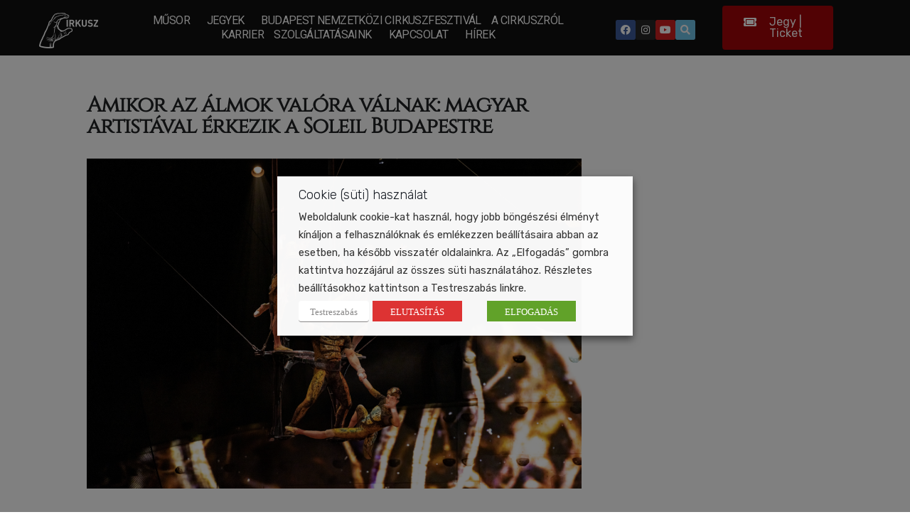

--- FILE ---
content_type: text/html; charset=UTF-8
request_url: https://fnc.hu/amikor-az-almok-valora-valnak-magyar-artistaval-erkezik-a-soleil-budapestre/
body_size: 52336
content:
<!DOCTYPE html><html lang="en-US"><head><meta charset="UTF-8"><meta name="viewport" content="width=device-width, initial-scale=1.0, viewport-fit=cover" /><style>body.wn-preloader #wrap{opacity:0;overflow:hidden;}body.wn-start-rendering{opacity:1;overflow:unset;transition:all .3s ease;}</style><meta name='robots' content='index, follow, max-image-preview:large, max-snippet:-1, max-video-preview:-1' /><title>Amikor az álmok valóra válnak: magyar artistával érkezik a Soleil Budapestre - FNC - Fővárosi Nagycirkusz</title><link rel="canonical" href="https://fnc.hu/amikor-az-almok-valora-valnak-magyar-artistaval-erkezik-a-soleil-budapestre/" /><meta property="og:locale" content="en_US" /><meta property="og:type" content="article" /><meta property="og:title" content="Amikor az álmok valóra válnak: magyar artistával érkezik a Soleil Budapestre - FNC - Fővárosi Nagycirkusz" /><meta property="og:description" content="Hazai közönség előtt léphet a színpadra Fülemen Tamás, a Baross Imre Artista- és Előadó-művészeti Akadémia egykori diákja. Hosszú, fájdalmas, de gyönyörű küzdelemmel teli időszak megkoronázására készül Fülemen Tamás, a Cirque du Soleil artistája, aki a Baross Imre Artista- és Előadó-művészeti Akadémia egykori diákjaként az OVO című utazó arénaműsorral érkezik Magyarországra. Tamás 2021-ben végezte el a Baross Imre Artista- és Előadó-művészeti Akadémiát, ahol közel hat évig tanult Kőmíves Tibor és Ott Olivér tanár úr lelkiismeretes vezetése alatt. A világhírű csapatba nem olyan egyszerű a bejutás, ám Tamás egy kivételes helyzet miatt sokkal több időt volt kénytelen várni. „Éppen a Monte-carlói Cirkuszfesztiválról értem haza és pont másnap indult a Cirque Du Soleil NexGen workshop programja Budapesten. Két hetes intenzív edzés után lehetőséget kaptam egy három hónapos edzésre Montreálban. Ha ott is megfelel az ember, akkor csak utána kerülhet be a műsorba. Én pont a pandémia időszaka előtt nem sokkal kaptam meg a meghívómat. Így erről lecsúszva legközelebb rá másfél évre érkezett a következő meghívás, de akkor már egyenesen az OVO műsorba kértek fel.” Mint mondja, munkáját megbecsülik a társulatnál, amire nem is lehetne szebb mód, mint hogy vezetői és igazgatói hosszabbítani akarják a szerződését, több évre terveznek vele. „Ez óriási elégedettséggel tölt el, ugyanakkor hatalmas felelősséget is érzek. Maximalista ember vagyok, ez többször is jól jött, mint például legutóbb mikor ide kerültem. Akkor szembesültem azzal a ténnyel, hogy a világ legjobb és egyben legrutinosabb russian cradle csoportjába kerülhettem. Ott döbbentem rá, hogy a neheze még csak most jön! „ Tamás nagyon várja már, hogy végre a budapesti közönség előtt léphessen fel, hiszen barátaihoz, tanáraihoz és családjához kivételesen most ő térhet haza, ráadásul a társulattal első alkalommal lép fel Magyarországon russian cradle csoportos számmal a Soleil tagjaként. „Legutóbb a Budapest Nemzetközi Cirkuszfesztiválon, 2020-ban léptem fel a Fővárosi Nagycirkuszban. A rangos cirkuszművészeti seregszemlén Ezüst... Tovább olvasom" /><meta property="og:url" content="https://fnc.hu/amikor-az-almok-valora-valnak-magyar-artistaval-erkezik-a-soleil-budapestre/" /><meta property="og:site_name" content="FNC - Fővárosi Nagycirkusz" /><meta property="article:published_time" content="2024-02-08T07:24:44+00:00" /><meta property="og:image" content="https://fnc.hu/wp-content/uploads/2024/02/enkozeli-1024x683.jpeg" /><meta property="og:image:width" content="1024" /><meta property="og:image:height" content="683" /><meta name="twitter:card" content="summary_large_image" /><meta name="twitter:label1" content="Written by" /><meta name="twitter:data1" content="Krisztina Hidvegi" /><meta name="twitter:label2" content="Est. reading time" /><meta name="twitter:data2" content="4 minutes" /> <script type="application/ld+json" class="yoast-schema-graph">{"@context":"https://schema.org","@graph":[{"@type":"WebSite","@id":"https://fnc.hu/#website","url":"https://fnc.hu/","name":"FNC - F\u0151v\u00e1rosi Nagycirkusz","description":"fnc.hu","potentialAction":[{"@type":"SearchAction","target":"https://fnc.hu/?s={search_term_string}","query-input":"required name=search_term_string"}],"inLanguage":"en-US"},{"@type":"ImageObject","@id":"https://fnc.hu/amikor-az-almok-valora-valnak-magyar-artistaval-erkezik-a-soleil-budapestre/#primaryimage","inLanguage":"en-US","url":"https://fnc.hu/wp-content/uploads/2024/02/enkozeli.jpeg","contentUrl":"https://fnc.hu/wp-content/uploads/2024/02/enkozeli.jpeg","width":7937,"height":5293},{"@type":"WebPage","@id":"https://fnc.hu/amikor-az-almok-valora-valnak-magyar-artistaval-erkezik-a-soleil-budapestre/#webpage","url":"https://fnc.hu/amikor-az-almok-valora-valnak-magyar-artistaval-erkezik-a-soleil-budapestre/","name":"Amikor az \u00e1lmok val\u00f3ra v\u00e1lnak: magyar artist\u00e1val \u00e9rkezik a Soleil Budapestre - FNC - F\u0151v\u00e1rosi Nagycirkusz","isPartOf":{"@id":"https://fnc.hu/#website"},"primaryImageOfPage":{"@id":"https://fnc.hu/amikor-az-almok-valora-valnak-magyar-artistaval-erkezik-a-soleil-budapestre/#primaryimage"},"datePublished":"2024-02-08T07:24:44+00:00","dateModified":"2024-02-08T07:24:44+00:00","author":{"@id":"https://fnc.hu/#/schema/person/434a7ddf22b09655a67a64ae3c721597"},"breadcrumb":{"@id":"https://fnc.hu/amikor-az-almok-valora-valnak-magyar-artistaval-erkezik-a-soleil-budapestre/#breadcrumb"},"inLanguage":"en-US","potentialAction":[{"@type":"ReadAction","target":["https://fnc.hu/amikor-az-almok-valora-valnak-magyar-artistaval-erkezik-a-soleil-budapestre/"]}]},{"@type":"BreadcrumbList","@id":"https://fnc.hu/amikor-az-almok-valora-valnak-magyar-artistaval-erkezik-a-soleil-budapestre/#breadcrumb","itemListElement":[{"@type":"ListItem","position":1,"item":{"@type":"WebPage","@id":"https://fnc.hu/","url":"https://fnc.hu/","name":"Home"}},{"@type":"ListItem","position":2,"item":{"@id":"https://fnc.hu/amikor-az-almok-valora-valnak-magyar-artistaval-erkezik-a-soleil-budapestre/#webpage"}}]},{"@type":"Person","@id":"https://fnc.hu/#/schema/person/434a7ddf22b09655a67a64ae3c721597","name":"Krisztina Hidvegi","image":{"@type":"ImageObject","@id":"https://fnc.hu/#personlogo","inLanguage":"en-US","url":"https://secure.gravatar.com/avatar/eec6e86bf64a691ce659b1d3483f81da?s=96&d=mm&r=g","contentUrl":"https://secure.gravatar.com/avatar/eec6e86bf64a691ce659b1d3483f81da?s=96&d=mm&r=g","caption":"Krisztina Hidvegi"},"sameAs":["https://fnc.hu/"],"url":"https://fnc.hu/author/hidvegi-krisztina/"}]}</script> <link rel='dns-prefetch' href='//fonts.googleapis.com' /><link rel='dns-prefetch' href='//s.w.org' /><link rel="alternate" type="application/rss+xml" title="FNC - Fővárosi Nagycirkusz &raquo; Feed" href="https://fnc.hu/feed/" /><link rel="alternate" type="application/rss+xml" title="FNC - Fővárosi Nagycirkusz &raquo; Comments Feed" href="https://fnc.hu/comments/feed/" /> <script defer src="[data-uri]"></script>  <script
				src="//www.googletagmanager.com/gtag/js?id=G-M6219H9W1R"  data-cfasync="false" data-wpfc-render="false" type="text/plain" data-cli-class="cli-blocker-script" data-cli-label="Google Tag Manager"  data-cli-script-type="analytics" data-cli-block="true" data-cli-block-if-ccpa-optout="false" data-cli-element-position="head" async></script> <script data-cfasync="false" data-wpfc-render="false" type="text/javascript">var mi_version = '8.11.0';
				var mi_track_user = true;
				var mi_no_track_reason = '';
				
								var disableStrs = [
										'ga-disable-G-M6219H9W1R',
														];

				/* Function to detect opted out users */
				function __gtagTrackerIsOptedOut() {
					for (var index = 0; index < disableStrs.length; index++) {
						if (document.cookie.indexOf(disableStrs[index] + '=true') > -1) {
							return true;
						}
					}

					return false;
				}

				/* Disable tracking if the opt-out cookie exists. */
				if (__gtagTrackerIsOptedOut()) {
					for (var index = 0; index < disableStrs.length; index++) {
						window[disableStrs[index]] = true;
					}
				}

				/* Opt-out function */
				function __gtagTrackerOptout() {
					for (var index = 0; index < disableStrs.length; index++) {
						document.cookie = disableStrs[index] + '=true; expires=Thu, 31 Dec 2099 23:59:59 UTC; path=/';
						window[disableStrs[index]] = true;
					}
				}

				if ('undefined' === typeof gaOptout) {
					function gaOptout() {
						__gtagTrackerOptout();
					}
				}
								window.dataLayer = window.dataLayer || [];

				window.MonsterInsightsDualTracker = {
					helpers: {},
					trackers: {},
				};
				if (mi_track_user) {
					function __gtagDataLayer() {
						dataLayer.push(arguments);
					}

					function __gtagTracker(type, name, parameters) {
						if (!parameters) {
							parameters = {};
						}

						if (parameters.send_to) {
							__gtagDataLayer.apply(null, arguments);
							return;
						}

						if (type === 'event') {
														parameters.send_to = monsterinsights_frontend.v4_id;
							var hookName = name;
							if (typeof parameters['event_category'] !== 'undefined') {
								hookName = parameters['event_category'] + ':' + name;
							}

							if (typeof MonsterInsightsDualTracker.trackers[hookName] !== 'undefined') {
								MonsterInsightsDualTracker.trackers[hookName](parameters);
							} else {
								__gtagDataLayer('event', name, parameters);
							}
							
													} else {
							__gtagDataLayer.apply(null, arguments);
						}
					}

					__gtagTracker('js', new Date());
					__gtagTracker('set', {
						'developer_id.dZGIzZG': true,
											});
										__gtagTracker('config', 'G-M6219H9W1R', {"forceSSL":"true","link_attribution":"true"} );
															window.gtag = __gtagTracker;										(function () {
						/* https://developers.google.com/analytics/devguides/collection/analyticsjs/ */
						/* ga and __gaTracker compatibility shim. */
						var noopfn = function () {
							return null;
						};
						var newtracker = function () {
							return new Tracker();
						};
						var Tracker = function () {
							return null;
						};
						var p = Tracker.prototype;
						p.get = noopfn;
						p.set = noopfn;
						p.send = function () {
							var args = Array.prototype.slice.call(arguments);
							args.unshift('send');
							__gaTracker.apply(null, args);
						};
						var __gaTracker = function () {
							var len = arguments.length;
							if (len === 0) {
								return;
							}
							var f = arguments[len - 1];
							if (typeof f !== 'object' || f === null || typeof f.hitCallback !== 'function') {
								if ('send' === arguments[0]) {
									var hitConverted, hitObject = false, action;
									if ('event' === arguments[1]) {
										if ('undefined' !== typeof arguments[3]) {
											hitObject = {
												'eventAction': arguments[3],
												'eventCategory': arguments[2],
												'eventLabel': arguments[4],
												'value': arguments[5] ? arguments[5] : 1,
											}
										}
									}
									if ('pageview' === arguments[1]) {
										if ('undefined' !== typeof arguments[2]) {
											hitObject = {
												'eventAction': 'page_view',
												'page_path': arguments[2],
											}
										}
									}
									if (typeof arguments[2] === 'object') {
										hitObject = arguments[2];
									}
									if (typeof arguments[5] === 'object') {
										Object.assign(hitObject, arguments[5]);
									}
									if ('undefined' !== typeof arguments[1].hitType) {
										hitObject = arguments[1];
										if ('pageview' === hitObject.hitType) {
											hitObject.eventAction = 'page_view';
										}
									}
									if (hitObject) {
										action = 'timing' === arguments[1].hitType ? 'timing_complete' : hitObject.eventAction;
										hitConverted = mapArgs(hitObject);
										__gtagTracker('event', action, hitConverted);
									}
								}
								return;
							}

							function mapArgs(args) {
								var arg, hit = {};
								var gaMap = {
									'eventCategory': 'event_category',
									'eventAction': 'event_action',
									'eventLabel': 'event_label',
									'eventValue': 'event_value',
									'nonInteraction': 'non_interaction',
									'timingCategory': 'event_category',
									'timingVar': 'name',
									'timingValue': 'value',
									'timingLabel': 'event_label',
									'page': 'page_path',
									'location': 'page_location',
									'title': 'page_title',
								};
								for (arg in args) {
																		if (!(!args.hasOwnProperty(arg) || !gaMap.hasOwnProperty(arg))) {
										hit[gaMap[arg]] = args[arg];
									} else {
										hit[arg] = args[arg];
									}
								}
								return hit;
							}

							try {
								f.hitCallback();
							} catch (ex) {
							}
						};
						__gaTracker.create = newtracker;
						__gaTracker.getByName = newtracker;
						__gaTracker.getAll = function () {
							return [];
						};
						__gaTracker.remove = noopfn;
						__gaTracker.loaded = true;
						window['__gaTracker'] = __gaTracker;
					})();
									} else {
										console.log("");
					(function () {
						function __gtagTracker() {
							return null;
						}

						window['__gtagTracker'] = __gtagTracker;
						window['gtag'] = __gtagTracker;
					})();
									}</script>  <script defer src="[data-uri]"></script> <style type="text/css">img.wp-smiley,
img.emoji {
	display: inline !important;
	border: none !important;
	box-shadow: none !important;
	height: 1em !important;
	width: 1em !important;
	margin: 0 .07em !important;
	vertical-align: -0.1em !important;
	background: none !important;
	padding: 0 !important;
}</style><link rel='stylesheet' id='bdt-uikit-css'  href='https://fnc.hu/wp-content/cache/autoptimize/css/autoptimize_single_213394e64fb5d5f3e9121a3d93222c38.css?ver=3.5.5' type='text/css' media='all' /><link rel='stylesheet' id='element-pack-site-css'  href='https://fnc.hu/wp-content/cache/autoptimize/css/autoptimize_single_67e31918169fa23c3543537bbe25752c.css?ver=5.9.1' type='text/css' media='all' /><link rel='stylesheet' id='wp-block-library-css'  href='https://fnc.hu/wp-includes/css/dist/block-library/style.min.css?ver=5.7.14' type='text/css' media='all' /><link rel='stylesheet' id='gg-lcl-skin-css'  href='https://fnc.hu/wp-content/cache/autoptimize/css/autoptimize_single_0dfcb65d1092f5a2fd8b7dde0231bde0.css?ver=7.04' type='text/css' media='all' /><link rel='stylesheet' id='gg-lightbox-css-css'  href='https://fnc.hu/wp-content/plugins/global-gallery/js/lightboxes/lc-lightbox/css/lc_lightbox.min.css?ver=5.7.14' type='text/css' media='all' /><link rel='stylesheet' id='rs-plugin-settings-css'  href='https://fnc.hu/wp-content/cache/autoptimize/css/autoptimize_single_02bc8801b2742e68e4ed1a8271cf3075.css?ver=6.1.0' type='text/css' media='all' /><style id='rs-plugin-settings-inline-css' type='text/css'>#rs-demo-id {}</style><link rel='stylesheet' id='cookie-law-info-css'  href='https://fnc.hu/wp-content/cache/autoptimize/css/autoptimize_single_93eaf136daecb1bc47a2bd32ca924cee.css?ver=2.3.4' type='text/css' media='all' /><link rel='stylesheet' id='cookie-law-info-gdpr-css'  href='https://fnc.hu/wp-content/cache/autoptimize/css/autoptimize_single_93d0f1a97049c50f08065301ceccd8cb.css?ver=2.3.4' type='text/css' media='all' /><style id='cookie-law-info-gdpr-inline-css' type='text/css'>.cli-modal-content, .cli-tab-content { background-color: #ffffff; }.cli-privacy-content-text, .cli-modal .cli-modal-dialog, .cli-tab-container p, a.cli-privacy-readmore { color: #000000; }.cli-tab-header { background-color: #f2f2f2; }.cli-tab-header, .cli-tab-header a.cli-nav-link,span.cli-necessary-caption,.cli-switch .cli-slider:after { color: #000000; }.cli-switch .cli-slider:before { background-color: #ffffff; }.cli-switch input:checked + .cli-slider:before { background-color: #ffffff; }.cli-switch .cli-slider { background-color: #e3e1e8; }.cli-switch input:checked + .cli-slider { background-color: #28a745; }.cli-modal-close svg { fill: #000000; }.cli-tab-footer .wt-cli-privacy-accept-all-btn { background-color: #00acad; color: #ffffff}.cli-tab-footer .wt-cli-privacy-accept-btn { background-color: #00acad; color: #ffffff}.cli-tab-header a:before{ border-right: 1px solid #000000; border-bottom: 1px solid #000000; }</style><link rel='stylesheet' id='wp-pagenavi-css'  href='https://fnc.hu/wp-content/cache/autoptimize/css/autoptimize_single_73d29ecb3ae4eb2b78712fab3a46d32d.css?ver=2.70' type='text/css' media='all' /><link rel='stylesheet' id='whb-frontend-styles-css'  href='https://fnc.hu/wp-content/cache/autoptimize/css/autoptimize_single_39cbfbad328daa0fe98387426f8a056a.css?ver=1.0.0' type='text/css' media='all' /><link rel='stylesheet' id='font-awesome-all-css'  href='https://fnc.hu/wp-content/plugins/jet-menu/assets/public/lib/font-awesome/css/all.min.css?ver=5.12.0' type='text/css' media='all' /><link rel='stylesheet' id='font-awesome-v4-shims-css'  href='https://fnc.hu/wp-content/plugins/jet-menu/assets/public/lib/font-awesome/css/v4-shims.min.css?ver=5.12.0' type='text/css' media='all' /><link rel='stylesheet' id='jet-menu-public-css'  href='https://fnc.hu/wp-content/cache/autoptimize/css/autoptimize_single_cd5a0104f4f1ac65a7a8438bc3ddbaff.css?ver=2.0.9' type='text/css' media='all' /><link rel='stylesheet' id='jet-popup-frontend-css'  href='https://fnc.hu/wp-content/cache/autoptimize/css/autoptimize_single_83b7c09daecaabfbcc69cd7be58a71e5.css?ver=1.5.3' type='text/css' media='all' /><link rel='stylesheet' id='jet-blocks-css'  href='https://fnc.hu/wp-content/cache/autoptimize/css/autoptimize_single_255de30070069e4a6652fa320784e19b.css?ver=1.2.9' type='text/css' media='all' /><link rel='stylesheet' id='jet-elements-css'  href='https://fnc.hu/wp-content/cache/autoptimize/css/autoptimize_single_10b0b33e647107a1b78c25eb60c989dc.css?ver=2.5.8' type='text/css' media='all' /><link rel='stylesheet' id='jet-elements-skin-css'  href='https://fnc.hu/wp-content/cache/autoptimize/css/autoptimize_single_fe3f80c38178adb965e2bb3c345e2e41.css?ver=2.5.8' type='text/css' media='all' /><link rel='stylesheet' id='elementor-icons-css'  href='https://fnc.hu/wp-content/plugins/elementor/assets/lib/eicons/css/elementor-icons.min.css?ver=5.11.0' type='text/css' media='all' /><link rel='stylesheet' id='elementor-animations-css'  href='https://fnc.hu/wp-content/plugins/elementor/assets/lib/animations/animations.min.css?ver=3.2.5' type='text/css' media='all' /><link rel='stylesheet' id='elementor-frontend-legacy-css'  href='https://fnc.hu/wp-content/plugins/elementor/assets/css/frontend-legacy.min.css?ver=3.2.5' type='text/css' media='all' /><link rel='stylesheet' id='elementor-frontend-css'  href='https://fnc.hu/wp-content/plugins/elementor/assets/css/frontend.min.css?ver=3.2.5' type='text/css' media='all' /><style id='elementor-frontend-inline-css' type='text/css'>@font-face{font-family:eicons;src:url(https://fnc.hu/wp-content/plugins/elementor/assets/lib/eicons/fonts/eicons.eot?5.10.0);src:url(https://fnc.hu/wp-content/plugins/elementor/assets/lib/eicons/fonts/eicons.eot?5.10.0#iefix) format("embedded-opentype"),url(https://fnc.hu/wp-content/plugins/elementor/assets/lib/eicons/fonts/eicons.woff2?5.10.0) format("woff2"),url(https://fnc.hu/wp-content/plugins/elementor/assets/lib/eicons/fonts/eicons.woff?5.10.0) format("woff"),url(https://fnc.hu/wp-content/plugins/elementor/assets/lib/eicons/fonts/eicons.ttf?5.10.0) format("truetype"),url(https://fnc.hu/wp-content/plugins/elementor/assets/lib/eicons/fonts/eicons.svg?5.10.0#eicon) format("svg");font-weight:400;font-style:normal}
.elementor-kit-18716{--e-global-color-primary:#6EC1E4;--e-global-color-secondary:#54595F;--e-global-color-text:#7A7A7A;--e-global-color-accent:#61CE70;--e-global-color-33b8dae6:#4054B2;--e-global-color-3cb3f725:#23A455;--e-global-color-515540bc:#000;--e-global-color-4a709503:#FFF;--e-global-typography-primary-font-family:"Roboto";--e-global-typography-primary-font-weight:600;--e-global-typography-secondary-font-family:"Roboto Slab";--e-global-typography-secondary-font-weight:400;--e-global-typography-text-font-family:"Roboto";--e-global-typography-text-font-weight:400;--e-global-typography-accent-font-family:"Roboto";--e-global-typography-accent-font-weight:500;}.elementor-section.elementor-section-boxed > .elementor-container{max-width:1140px;}{}h1.entry-title{display:var(--page-title-display);}.elementor-lightbox{background-color:#A1A1A199;--lightbox-ui-color:#000000;--lightbox-ui-color-hover:#000000;--lightbox-text-color:#000000;--lightbox-header-icons-size:30px;--lightbox-navigation-icons-size:30px;}@media(max-width:1024px){.elementor-section.elementor-section-boxed > .elementor-container{max-width:1024px;}}@media(max-width:767px){.elementor-section.elementor-section-boxed > .elementor-container{max-width:767px;}}
.elementor-9909 .elementor-element.elementor-element-0b0f36e .elementor-column-gap-custom .elementor-column > .elementor-element-populated{padding:8px;}.elementor-9909 .elementor-element.elementor-element-0b0f36e > .elementor-container{min-height:25px;}.elementor-9909 .elementor-element.elementor-element-0b0f36e > .elementor-container > .elementor-row > .elementor-column > .elementor-column-wrap > .elementor-widget-wrap{align-content:center;align-items:center;}.elementor-9909 .elementor-element.elementor-element-314eaef.elementor-column{order:1;}.elementor-bc-flex-widget .elementor-9909 .elementor-element.elementor-element-314eaef.elementor-column .elementor-column-wrap{align-items:center;}.elementor-9909 .elementor-element.elementor-element-314eaef.elementor-column.elementor-element[data-element_type="column"] > .elementor-column-wrap.elementor-element-populated > .elementor-widget-wrap{align-content:center;align-items:center;}.elementor-9909 .elementor-element.elementor-element-314eaef.elementor-column > .elementor-column-wrap > .elementor-widget-wrap{justify-content:center;}.elementor-9909 .elementor-element.elementor-element-314eaef > .elementor-column-wrap > .elementor-widget-wrap > .elementor-widget:not(.elementor-widget__width-auto):not(.elementor-widget__width-initial):not(:last-child):not(.elementor-absolute){margin-bottom:0px;}.elementor-9909 .elementor-element.elementor-element-20d65b0 img{opacity:1;filter:brightness( 100% ) contrast( 100% ) saturate( 100% ) blur( 0px ) hue-rotate( 0deg );}.elementor-9909 .elementor-element.elementor-element-20d65b0:hover img{filter:brightness( 135% ) contrast( 100% ) saturate( 135% ) blur( 0px ) hue-rotate( 0deg );}.elementor-9909 .elementor-element.elementor-element-20d65b0 > .elementor-widget-container{margin:7px 0px 0px 0px;}.elementor-9909 .elementor-element.elementor-element-c7f5dbe.elementor-column{order:9;}.elementor-bc-flex-widget .elementor-9909 .elementor-element.elementor-element-c7f5dbe.elementor-column .elementor-column-wrap{align-items:center;}.elementor-9909 .elementor-element.elementor-element-c7f5dbe.elementor-column.elementor-element[data-element_type="column"] > .elementor-column-wrap.elementor-element-populated > .elementor-widget-wrap{align-content:center;align-items:center;}.elementor-9909 .elementor-element.elementor-element-c7f5dbe.elementor-column > .elementor-column-wrap > .elementor-widget-wrap{justify-content:center;}.elementor-9909 .elementor-element.elementor-element-c7f5dbe > .elementor-column-wrap > .elementor-widget-wrap > .elementor-widget:not(.elementor-widget__width-auto):not(.elementor-widget__width-initial):not(:last-child):not(.elementor-absolute){margin-bottom:0px;}.elementor-9909 .elementor-element.elementor-element-64a1d1e .elementor-button .elementor-align-icon-right{margin-left:0px;}.elementor-9909 .elementor-element.elementor-element-64a1d1e .elementor-button .elementor-align-icon-left{margin-right:0px;}.elementor-9909 .elementor-element.elementor-element-64a1d1e .elementor-button{background-color:#A10308;}.elementor-9909 .elementor-element.elementor-element-64a1d1e .elementor-button:hover, .elementor-9909 .elementor-element.elementor-element-64a1d1e .elementor-button:focus{color:#000000;background-color:#F64E53;}.elementor-9909 .elementor-element.elementor-element-64a1d1e .elementor-button:hover svg, .elementor-9909 .elementor-element.elementor-element-64a1d1e .elementor-button:focus svg{fill:#000000;}.elementor-9909 .elementor-element.elementor-element-64a1d1e > .elementor-widget-container{padding:0px 0px 0px 0px;}.elementor-9909 .elementor-element.elementor-element-d6c08a5.elementor-column{order:2;}.elementor-bc-flex-widget .elementor-9909 .elementor-element.elementor-element-d6c08a5.elementor-column .elementor-column-wrap{align-items:center;}.elementor-9909 .elementor-element.elementor-element-d6c08a5.elementor-column.elementor-element[data-element_type="column"] > .elementor-column-wrap.elementor-element-populated > .elementor-widget-wrap{align-content:center;align-items:center;}.elementor-9909 .elementor-element.elementor-element-d6c08a5.elementor-column > .elementor-column-wrap > .elementor-widget-wrap{justify-content:center;}.elementor-9909 .elementor-element.elementor-element-d6c08a5 > .elementor-column-wrap > .elementor-widget-wrap > .elementor-widget:not(.elementor-widget__width-auto):not(.elementor-widget__width-initial):not(:last-child):not(.elementor-absolute){margin-bottom:0px;}.elementor-9909 .elementor-element.elementor-element-d6c08a5 > .elementor-element-populated{margin:0px 0px 0px 0px;padding:0px 0px 0px 0px;}.elementor-9909 .elementor-element.elementor-element-df05543 .elementor-menu-toggle{margin:0 auto;font-size:15px;}.elementor-9909 .elementor-element.elementor-element-df05543 .elementor-nav-menu .elementor-item{font-family:"Roboto", Sans-serif;font-size:16px;font-weight:400;text-transform:uppercase;letter-spacing:-0.6px;}.elementor-9909 .elementor-element.elementor-element-df05543 .elementor-nav-menu--main .elementor-item{color:#FFFFFF;padding-left:7px;padding-right:7px;padding-top:0px;padding-bottom:0px;}.elementor-9909 .elementor-element.elementor-element-df05543 .elementor-nav-menu--main .elementor-item:hover,
					.elementor-9909 .elementor-element.elementor-element-df05543 .elementor-nav-menu--main .elementor-item.elementor-item-active,
					.elementor-9909 .elementor-element.elementor-element-df05543 .elementor-nav-menu--main .elementor-item.highlighted,
					.elementor-9909 .elementor-element.elementor-element-df05543 .elementor-nav-menu--main .elementor-item:focus{color:#83D4DB;}body:not(.rtl) .elementor-9909 .elementor-element.elementor-element-df05543 .elementor-nav-menu--layout-horizontal .elementor-nav-menu > li:not(:last-child){margin-right:0px;}body.rtl .elementor-9909 .elementor-element.elementor-element-df05543 .elementor-nav-menu--layout-horizontal .elementor-nav-menu > li:not(:last-child){margin-left:0px;}.elementor-9909 .elementor-element.elementor-element-df05543 .elementor-nav-menu--main:not(.elementor-nav-menu--layout-horizontal) .elementor-nav-menu > li:not(:last-child){margin-bottom:0px;}.elementor-9909 .elementor-element.elementor-element-df05543 .elementor-nav-menu--dropdown{background-color:#D9D9D9;}.elementor-9909 .elementor-element.elementor-element-df05543 .elementor-nav-menu--dropdown a:hover,
					.elementor-9909 .elementor-element.elementor-element-df05543 .elementor-nav-menu--dropdown a.elementor-item-active,
					.elementor-9909 .elementor-element.elementor-element-df05543 .elementor-nav-menu--dropdown a.highlighted{background-color:#878787;}.elementor-9909 .elementor-element.elementor-element-df05543 div.elementor-menu-toggle{color:#FFFFFF;}.elementor-9909 .elementor-element.elementor-element-df05543 > .elementor-widget-container{margin:0px 0px 0px 0px;padding:0px 0px 0px 0px;}.elementor-9909 .elementor-element.elementor-element-df05543{z-index:3;}.elementor-9909 .elementor-element.elementor-element-b41d3ee.elementor-column{order:9;}.elementor-bc-flex-widget .elementor-9909 .elementor-element.elementor-element-b41d3ee.elementor-column .elementor-column-wrap{align-items:center;}.elementor-9909 .elementor-element.elementor-element-b41d3ee.elementor-column.elementor-element[data-element_type="column"] > .elementor-column-wrap.elementor-element-populated > .elementor-widget-wrap{align-content:center;align-items:center;}.elementor-9909 .elementor-element.elementor-element-b41d3ee.elementor-column > .elementor-column-wrap > .elementor-widget-wrap{justify-content:center;}.elementor-9909 .elementor-element.elementor-element-b41d3ee > .elementor-column-wrap > .elementor-widget-wrap > .elementor-widget:not(.elementor-widget__width-auto):not(.elementor-widget__width-initial):not(:last-child):not(.elementor-absolute){margin-bottom:0px;}.elementor-9909 .elementor-element.elementor-element-85aaa26 .elementor-button{background-color:#A10308;}.elementor-9909 .elementor-element.elementor-element-85aaa26 .elementor-button:hover, .elementor-9909 .elementor-element.elementor-element-85aaa26 .elementor-button:focus{color:#000000;background-color:#F64E53;}.elementor-9909 .elementor-element.elementor-element-85aaa26 .elementor-button:hover svg, .elementor-9909 .elementor-element.elementor-element-85aaa26 .elementor-button:focus svg{fill:#000000;}.elementor-9909 .elementor-element.elementor-element-85aaa26 > .elementor-widget-container{padding:0px 0px 0px 0px;}.elementor-9909 .elementor-element.elementor-element-302ad63.elementor-column{order:8;}.elementor-bc-flex-widget .elementor-9909 .elementor-element.elementor-element-302ad63.elementor-column .elementor-column-wrap{align-items:center;}.elementor-9909 .elementor-element.elementor-element-302ad63.elementor-column.elementor-element[data-element_type="column"] > .elementor-column-wrap.elementor-element-populated > .elementor-widget-wrap{align-content:center;align-items:center;}.elementor-9909 .elementor-element.elementor-element-302ad63.elementor-column > .elementor-column-wrap > .elementor-widget-wrap{justify-content:center;}.elementor-9909 .elementor-element.elementor-element-302ad63 > .elementor-column-wrap > .elementor-widget-wrap > .elementor-widget:not(.elementor-widget__width-auto):not(.elementor-widget__width-initial):not(:last-child):not(.elementor-absolute){margin-bottom:0px;}.elementor-9909 .elementor-element.elementor-element-302ad63 > .elementor-element-populated{margin:5px 0px 0px 0px;padding:0px 0px 0px 0px;}.elementor-9909 .elementor-element.elementor-element-3761860 .elementor-repeater-item-91dff00.elementor-social-icon{background-color:#6ec1e4;}.elementor-9909 .elementor-element.elementor-element-3761860 .elementor-repeater-item-91dff00.elementor-social-icon i{color:#fcf7f7;}.elementor-9909 .elementor-element.elementor-element-3761860 .elementor-repeater-item-91dff00.elementor-social-icon svg{fill:#fcf7f7;}.elementor-9909 .elementor-element.elementor-element-3761860{--grid-template-columns:repeat(0, auto);--icon-size:14px;--grid-column-gap:5px;--grid-row-gap:0px;}.elementor-9909 .elementor-element.elementor-element-3761860 .elementor-widget-container{text-align:center;}.elementor-9909 .elementor-element.elementor-element-3761860 .elementor-social-icon{--icon-padding:0.5em;}.elementor-9909 .elementor-element.elementor-element-3761860 > .elementor-widget-container{margin:0px 0px 0px 0px;padding:0px 0px 0px 0px;}.elementor-9909 .elementor-element.elementor-element-0b0f36e:not(.elementor-motion-effects-element-type-background), .elementor-9909 .elementor-element.elementor-element-0b0f36e > .elementor-motion-effects-container > .elementor-motion-effects-layer{background-color:transparent;background-image:linear-gradient(90deg, #0F0F0F 12%, #0F0F0F 100%);}.elementor-9909 .elementor-element.elementor-element-0b0f36e > .elementor-background-overlay{opacity:1;transition:background 0.3s, border-radius 0.3s, opacity 0.3s;}.elementor-9909 .elementor-element.elementor-element-0b0f36e{border-style:solid;box-shadow:5px -25px 10px 10px rgba(255, 255, 255, 0.5);transition:background 0.3s, border 0.3s, border-radius 0.3s, box-shadow 0.3s;margin-top:0px;margin-bottom:0px;padding:0px 100px 0px 10px;z-index:3;}.elementor-9909 .elementor-element.elementor-element-0b0f36e.jet-sticky-section--stuck{z-index:1100;box-shadow:0px 0px 10px 0px rgba(0,0,0,0.5);}.elementor-9909 .elementor-element.elementor-element-0b0f36e.jet-sticky-section--stuck.jet-sticky-transition-in, .elementor-9909 .elementor-element.elementor-element-0b0f36e.jet-sticky-section--stuck.jet-sticky-transition-out{transition:margin 0.1s, padding 0.1s, background 0.1s, box-shadow 0.1s;}.elementor-9909 .elementor-element.elementor-element-0b0f36e.jet-sticky-section--stuck.jet-sticky-transition-in > .elementor-container, .elementor-9909 .elementor-element.elementor-element-0b0f36e.jet-sticky-section--stuck.jet-sticky-transition-out > .elementor-container{transition:min-height 0.1s;}.elementor-widget .tippy-tooltip .tippy-content{text-align:center;}@media(min-width:768px){.elementor-9909 .elementor-element.elementor-element-c7f5dbe{width:2%;}.elementor-9909 .elementor-element.elementor-element-d6c08a5{width:75.842%;}}@media(max-width:767px){.elementor-9909 .elementor-element.elementor-element-314eaef{width:33%;}.elementor-9909 .elementor-element.elementor-element-314eaef.elementor-column{order:2;}.elementor-9909 .elementor-element.elementor-element-20d65b0{text-align:center;}.elementor-9909 .elementor-element.elementor-element-20d65b0 img{width:52%;}.elementor-9909 .elementor-element.elementor-element-c7f5dbe{width:33%;}.elementor-9909 .elementor-element.elementor-element-c7f5dbe.elementor-column{order:3;}.elementor-9909 .elementor-element.elementor-element-c7f5dbe > .elementor-column-wrap > .elementor-widget-wrap > .elementor-widget:not(.elementor-widget__width-auto):not(.elementor-widget__width-initial):not(:last-child):not(.elementor-absolute){margin-bottom:20px;}.elementor-9909 .elementor-element.elementor-element-c7f5dbe > .elementor-element-populated{margin:0px 0px 0px 0px;padding:0px 0px 0px 0px;}.elementor-9909 .elementor-element.elementor-element-d6c08a5{width:33%;}.elementor-9909 .elementor-element.elementor-element-d6c08a5.elementor-column{order:1;}.elementor-bc-flex-widget .elementor-9909 .elementor-element.elementor-element-d6c08a5.elementor-column .elementor-column-wrap{align-items:flex-start;}.elementor-9909 .elementor-element.elementor-element-d6c08a5.elementor-column.elementor-element[data-element_type="column"] > .elementor-column-wrap.elementor-element-populated > .elementor-widget-wrap{align-content:flex-start;align-items:flex-start;}.elementor-9909 .elementor-element.elementor-element-d6c08a5.elementor-column > .elementor-column-wrap > .elementor-widget-wrap{justify-content:flex-start;}.elementor-9909 .elementor-element.elementor-element-d6c08a5 > .elementor-element-populated{margin:0px 0px 0px 0px;padding:0px 0px 0px 0px;}.elementor-9909 .elementor-element.elementor-element-df05543 .elementor-nav-menu .elementor-item{font-size:12px;}.elementor-9909 .elementor-element.elementor-element-df05543 .elementor-nav-menu--main .elementor-item{padding-left:0px;padding-right:0px;}.elementor-9909 .elementor-element.elementor-element-df05543 > .elementor-widget-container{margin:14px 0px 0px 0px;padding:0px 0px 0px 0px;}.elementor-bc-flex-widget .elementor-9909 .elementor-element.elementor-element-302ad63.elementor-column .elementor-column-wrap{align-items:center;}.elementor-9909 .elementor-element.elementor-element-302ad63.elementor-column.elementor-element[data-element_type="column"] > .elementor-column-wrap.elementor-element-populated > .elementor-widget-wrap{align-content:center;align-items:center;}.elementor-9909 .elementor-element.elementor-element-302ad63.elementor-column > .elementor-column-wrap > .elementor-widget-wrap{justify-content:center;}.elementor-9909 .elementor-element.elementor-element-3761860 .elementor-widget-container{text-align:center;}.elementor-9909 .elementor-element.elementor-element-0b0f36e{margin-top:0px;margin-bottom:0px;padding:0px 0px 0px 0px;}}
.elementor-10089 .elementor-element.elementor-element-06fbc8b .elementor-spacer-inner{height:26px;}.elementor-10089 .elementor-element.elementor-element-f103634:not(.elementor-motion-effects-element-type-background), .elementor-10089 .elementor-element.elementor-element-f103634 > .elementor-motion-effects-container > .elementor-motion-effects-layer{background-color:#000000;}.elementor-10089 .elementor-element.elementor-element-f103634{transition:background 0.3s, border 0.3s, border-radius 0.3s, box-shadow 0.3s;}.elementor-10089 .elementor-element.elementor-element-f103634 > .elementor-background-overlay{transition:background 0.3s, border-radius 0.3s, opacity 0.3s;}.elementor-10089 .elementor-element.elementor-element-f103634 > .elementor-shape-top svg{width:calc(104% + 1.3px);height:59px;}.elementor-10089 .elementor-element.elementor-element-f103634 > .elementor-shape-top{z-index:2;pointer-events:none;}.elementor-10089 .elementor-element.elementor-element-9e1951d .elementor-spacer-inner{height:20px;}.elementor-10089 .elementor-element.elementor-element-91f0c84:not(.elementor-motion-effects-element-type-background), .elementor-10089 .elementor-element.elementor-element-91f0c84 > .elementor-motion-effects-container > .elementor-motion-effects-layer{background-color:#000000;}.elementor-10089 .elementor-element.elementor-element-91f0c84{transition:background 0.3s, border 0.3s, border-radius 0.3s, box-shadow 0.3s;}.elementor-10089 .elementor-element.elementor-element-91f0c84 > .elementor-background-overlay{transition:background 0.3s, border-radius 0.3s, opacity 0.3s;}.elementor-10089 .elementor-element.elementor-element-1fd12999.elementor-column{order:2;}.elementor-10089 .elementor-element.elementor-element-556072d{text-align:center;}.elementor-10089 .elementor-element.elementor-element-556072d .elementor-heading-title{color:#ffffff;}.elementor-10089 .elementor-element.elementor-element-3746e36 > .elementor-widget-container{padding:0% 0% 0% 7%;}.elementor-10089 .elementor-element.elementor-element-192054bd.elementor-column{order:3;}.elementor-10089 .elementor-element.elementor-element-aefe8ad{text-align:center;}.elementor-10089 .elementor-element.elementor-element-aefe8ad .elementor-heading-title{color:#ffffff;font-size:19px;}.elementor-10089 .elementor-element.elementor-element-aefe8ad > .elementor-widget-container{margin:0px 0px 30px 0px;padding:10px 0px 0px 0px;}.elementor-10089 .elementor-element.elementor-element-5287b5a .nf-field-label label{color:#FFFFFF;}.elementor-10089 .elementor-element.elementor-element-5287b5a .field-wrap>div input:not([type *="button"]){color:#000000;}.elementor-10089 .elementor-element.elementor-element-5287b5a .field-wrap textarea{color:#000000;height:80px;display:block;}.elementor-10089 .elementor-element.elementor-element-5287b5a .field-wrap select{color:#000000;}.elementor-10089 .elementor-element.elementor-element-5287b5a .field-wrap select option{color:#000000;}.elementor-10089 .elementor-element.elementor-element-5287b5a .nf-field-container{margin-bottom:15px;}.elementor-10089 .elementor-element.elementor-element-5287b5a .field-wrap input[type*=button]{color:#000000;background-color:#E6E6E6;}.elementor-10089 .elementor-element.elementor-element-5287b5a > .elementor-widget-container{padding:0% 0% 0% 0%;}.elementor-10089 .elementor-element.elementor-element-222c7e0f.elementor-column{order:4;}.elementor-10089 .elementor-element.elementor-element-6bbbb7a2:not(.elementor-motion-effects-element-type-background), .elementor-10089 .elementor-element.elementor-element-6bbbb7a2 > .elementor-motion-effects-container > .elementor-motion-effects-layer{background-color:#000000;}.elementor-10089 .elementor-element.elementor-element-6bbbb7a2{transition:background 0.3s, border 0.3s, border-radius 0.3s, box-shadow 0.3s;}.elementor-10089 .elementor-element.elementor-element-6bbbb7a2 > .elementor-background-overlay{transition:background 0.3s, border-radius 0.3s, opacity 0.3s;}.elementor-10089 .elementor-element.elementor-element-2589355 > .elementor-container > .elementor-row > .elementor-column > .elementor-column-wrap > .elementor-widget-wrap{align-content:center;align-items:center;}.elementor-bc-flex-widget .elementor-10089 .elementor-element.elementor-element-d33279c.elementor-column .elementor-column-wrap{align-items:center;}.elementor-10089 .elementor-element.elementor-element-d33279c.elementor-column.elementor-element[data-element_type="column"] > .elementor-column-wrap.elementor-element-populated > .elementor-widget-wrap{align-content:center;align-items:center;}.elementor-10089 .elementor-element.elementor-element-d33279c.elementor-column > .elementor-column-wrap > .elementor-widget-wrap{justify-content:center;}.elementor-10089 .elementor-element.elementor-element-6f00b00{text-align:center;color:#ffffff;}.elementor-10089 .elementor-element.elementor-element-2589355:not(.elementor-motion-effects-element-type-background), .elementor-10089 .elementor-element.elementor-element-2589355 > .elementor-motion-effects-container > .elementor-motion-effects-layer{background-color:#000000;}.elementor-10089 .elementor-element.elementor-element-2589355 > .elementor-background-overlay{background-color:#0c0c0c;opacity:1;transition:background 0.3s, border-radius 0.3s, opacity 0.3s;}.elementor-10089 .elementor-element.elementor-element-2589355{transition:background 0.3s, border 0.3s, border-radius 0.3s, box-shadow 0.3s;margin-top:0px;margin-bottom:0px;padding:30px 0px 5px 0px;}.elementor-widget .tippy-tooltip .tippy-content{text-align:center;}@media(max-width:767px){.elementor-10089 .elementor-element.elementor-element-192054bd{width:70%;}.elementor-bc-flex-widget .elementor-10089 .elementor-element.elementor-element-192054bd.elementor-column .elementor-column-wrap{align-items:center;}.elementor-10089 .elementor-element.elementor-element-192054bd.elementor-column.elementor-element[data-element_type="column"] > .elementor-column-wrap.elementor-element-populated > .elementor-widget-wrap{align-content:center;align-items:center;}.elementor-10089 .elementor-element.elementor-element-192054bd.elementor-column > .elementor-column-wrap > .elementor-widget-wrap{justify-content:center;}}@media(min-width:768px){.elementor-10089 .elementor-element.elementor-element-1fd12999{width:20%;}.elementor-10089 .elementor-element.elementor-element-2acbf14{width:20%;}.elementor-10089 .elementor-element.elementor-element-192054bd{width:30%;}.elementor-10089 .elementor-element.elementor-element-222c7e0f{width:30%;}}</style><link rel='stylesheet' id='elementor-pro-css'  href='https://fnc.hu/wp-content/plugins/elementor-pro/assets/css/frontend.min.css?ver=3.3.1' type='text/css' media='all' /><link rel='stylesheet' id='jet-tabs-frontend-css'  href='https://fnc.hu/wp-content/cache/autoptimize/css/autoptimize_single_aac71c94118469455a77590117d6608c.css?ver=2.1.13' type='text/css' media='all' /><link rel='stylesheet' id='jet-tricks-frontend-css'  href='https://fnc.hu/wp-content/cache/autoptimize/css/autoptimize_single_89adfb44f4606706a1bf0c3e04e01fa1.css?ver=1.3.8' type='text/css' media='all' /><link rel='stylesheet' id='font-awesome-5-all-css'  href='https://fnc.hu/wp-content/plugins/elementor/assets/lib/font-awesome/css/all.min.css?ver=3.2.5' type='text/css' media='all' /><link rel='stylesheet' id='font-awesome-4-shim-css'  href='https://fnc.hu/wp-content/plugins/elementor/assets/lib/font-awesome/css/v4-shims.min.css?ver=3.2.5' type='text/css' media='all' /><link rel='stylesheet' id='wn-iconfonts-css'  href='https://fnc.hu/wp-content/cache/autoptimize/css/autoptimize_single_5a50fff2fef43fb034833b8bc923b74c.css?ver=5.7.14' type='text/css' media='all' /><link rel='stylesheet' id='deep-main-min-style-css'  href='https://fnc.hu/wp-content/cache/autoptimize/css/autoptimize_single_6a6f622e405457648a2fd78679a4e3dd.css?ver=5.7.14' type='text/css' media='all' /><link rel='stylesheet' id='wn-elementor-elements-css'  href='https://fnc.hu/wp-content/cache/autoptimize/css/autoptimize_single_90845a025d0d3022f782fabe413cc4f2.css?ver=5.7.14' type='text/css' media='all' /><link rel='stylesheet' id='deep-google-fonts-css'  href='https://fonts.googleapis.com/css?family=Rubik%3A400%2C300%2C400italic%2C700%2C700italic%7CLora%3A400%2C400italic%2C700%2C700italic&#038;subset=latin%2Clatin-ext' type='text/css' media='all' /><link rel='stylesheet' id='ulp-css'  href='https://fnc.hu/wp-content/plugins/layered-popups/css/style.min.css?ver=6.63' type='text/css' media='all' /><link rel='stylesheet' id='ulp-link-buttons-css'  href='https://fnc.hu/wp-content/plugins/layered-popups/css/link-buttons.min.css?ver=6.63' type='text/css' media='all' /><link rel='stylesheet' id='animate.css-css'  href='https://fnc.hu/wp-content/plugins/layered-popups/css/animate.min.css?ver=6.63' type='text/css' media='all' /><link rel='stylesheet' id='spinkit-css'  href='https://fnc.hu/wp-content/plugins/layered-popups/css/spinkit.min.css?ver=6.63' type='text/css' media='all' /><link rel='stylesheet' id='the-grid-css'  href='https://fnc.hu/wp-content/plugins/the-grid/frontend/assets/css/the-grid.min.css?ver=2.7.3' type='text/css' media='all' /><style id='the-grid-inline-css' type='text/css'>.tolb-holder{background:rgba(0,0,0,0.8)}.tolb-holder .tolb-close,.tolb-holder .tolb-title,.tolb-holder .tolb-counter,.tolb-holder .tolb-next i,.tolb-holder .tolb-prev i{color:#ffffff}.tolb-holder .tolb-load{border-color:rgba(255,255,255,0.2);border-left:3px solid #ffffff}
.to-heart-icon,.to-heart-icon svg,.to-post-like,.to-post-like .to-like-count{position:relative;display:inline-block}.to-post-like{width:auto;cursor:pointer;font-weight:400}.to-heart-icon{float:left;margin:0 4px 0 0}.to-heart-icon svg{overflow:visible;width:15px;height:14px}.to-heart-icon g{-webkit-transform:scale(1);transform:scale(1)}.to-heart-icon path{-webkit-transform:scale(1);transform:scale(1);transition:fill .4s ease,stroke .4s ease}.no-liked .to-heart-icon path{fill:#999;stroke:#999}.empty-heart .to-heart-icon path{fill:transparent!important;stroke:#999}.liked .to-heart-icon path,.to-heart-icon svg:hover path{fill:#ff6863!important;stroke:#ff6863!important}@keyframes heartBeat{0%{transform:scale(1)}20%{transform:scale(.8)}30%{transform:scale(.95)}45%{transform:scale(.75)}50%{transform:scale(.85)}100%{transform:scale(.9)}}@-webkit-keyframes heartBeat{0%,100%,50%{-webkit-transform:scale(1)}20%{-webkit-transform:scale(.8)}30%{-webkit-transform:scale(.95)}45%{-webkit-transform:scale(.75)}}.heart-pulse g{-webkit-animation-name:heartBeat;animation-name:heartBeat;-webkit-animation-duration:1s;animation-duration:1s;-webkit-animation-iteration-count:infinite;animation-iteration-count:infinite;-webkit-transform-origin:50% 50%;transform-origin:50% 50%}.to-post-like a{color:inherit!important;fill:inherit!important;stroke:inherit!important}</style><link rel='stylesheet' id='__EPYT__style-css'  href='https://fnc.hu/wp-content/plugins/youtube-embed-plus/styles/ytprefs.min.css?ver=13.3.1' type='text/css' media='all' /><style id='__EPYT__style-inline-css' type='text/css'>.epyt-gallery-thumb {
                        width: 33.333%;
                }</style><link rel='stylesheet' id='gg_fontawesome-css'  href='https://fnc.hu/wp-content/plugins/global-gallery/css/font-awesome/css/font-awesome.min.css?ver=4.7.0' type='text/css' media='all' /><link rel='stylesheet' id='gg-frontend-css-css'  href='https://fnc.hu/wp-content/plugins/global-gallery/css/frontend.min.css?ver=7.04' type='text/css' media='all' /><link rel='stylesheet' id='gg-slider-css-css'  href='https://fnc.hu/wp-content/cache/autoptimize/css/autoptimize_single_3044ebef1922ef9cf14df57b716fd658.css?ver=7.04' type='text/css' media='all' /><link rel='stylesheet' id='gg-custom-css-css'  href='https://fnc.hu/wp-content/cache/autoptimize/css/autoptimize_single_3e3fb6bc5a5629c8cc0f5703c6c1edc6.css?ver=7.04' type='text/css' media='all' /><link rel='stylesheet' id='header-dyn-css'  href='https://fnc.hu/wp-content/cache/autoptimize/css/autoptimize_single_3215f1d3171a9f1218f560999dc0f04d.css?ver=4.0.2' type='text/css' media='all' /><link rel='stylesheet' id='shortcodes-dyn-css'  href='https://fnc.hu/wp-content/cache/autoptimize/css/autoptimize_single_483e52295e9527bd46d06140189cead0.css?ver=4.0.2' type='text/css' media='all' /><link rel='stylesheet' id='dyncss-php-css'  href='https://fnc.hu/wp-content/cache/autoptimize/css/autoptimize_single_c6101e371219d5911a5bfbe98a85fcbc.css?ver=4.0.2' type='text/css' media='all' /><link rel='stylesheet' id='google-fonts-1-css'  href='https://fonts.googleapis.com/css?family=Roboto%3A100%2C100italic%2C200%2C200italic%2C300%2C300italic%2C400%2C400italic%2C500%2C500italic%2C600%2C600italic%2C700%2C700italic%2C800%2C800italic%2C900%2C900italic%7CRoboto+Slab%3A100%2C100italic%2C200%2C200italic%2C300%2C300italic%2C400%2C400italic%2C500%2C500italic%2C600%2C600italic%2C700%2C700italic%2C800%2C800italic%2C900%2C900italic&#038;display=auto&#038;ver=5.7.14' type='text/css' media='all' /><link rel='stylesheet' id='elementor-icons-shared-0-css'  href='https://fnc.hu/wp-content/plugins/elementor/assets/lib/font-awesome/css/fontawesome.min.css?ver=5.15.1' type='text/css' media='all' /><link rel='stylesheet' id='elementor-icons-fa-solid-css'  href='https://fnc.hu/wp-content/plugins/elementor/assets/lib/font-awesome/css/solid.min.css?ver=5.15.1' type='text/css' media='all' /><link rel='stylesheet' id='elementor-icons-fa-brands-css'  href='https://fnc.hu/wp-content/plugins/elementor/assets/lib/font-awesome/css/brands.min.css?ver=5.15.1' type='text/css' media='all' /> <script defer type='text/javascript' src='https://fnc.hu/wp-content/plugins/jquery-updater/js/jquery-3.4.1.min.js?ver=3.4.1' id='jquery-js'></script> <script defer type='text/javascript' src='https://fnc.hu/wp-content/plugins/jquery-updater/js/jquery-migrate-3.0.0.min.js?ver=3.0.0' id='jquery-migrate-js'></script> <script defer type='text/javascript' src='https://fnc.hu/wp-content/cache/autoptimize/js/autoptimize_single_3aec8aee9c0b7fb595ba301506f09002.js?ver=8.11.0' id='monsterinsights-frontend-script-js'></script> <script data-cfasync="false" data-wpfc-render="false" type="text/javascript" id='monsterinsights-frontend-script-js-extra'>var monsterinsights_frontend = {"js_events_tracking":"true","download_extensions":"doc,pdf,ppt,zip,xls,docx,pptx,xlsx","inbound_paths":"[{\"path\":\"\\\/go\\\/\",\"label\":\"affiliate\"},{\"path\":\"\\\/recommend\\\/\",\"label\":\"affiliate\"}]","home_url":"https:\/\/fnc.hu","hash_tracking":"false","ua":"","v4_id":"G-M6219H9W1R"};</script> <script defer type='text/javascript' src='https://fnc.hu/wp-content/plugins/flowpaper-lite-pdf-flipbook/assets/lity/lity.min.js' id='lity-js-js'></script> <script defer id="cookie-law-info-js-extra" src="[data-uri]"></script> <script defer type='text/javascript' src='https://fnc.hu/wp-content/cache/autoptimize/js/autoptimize_single_f6e1b674672998f5e53bff313db8b0df.js?ver=2.3.4' id='cookie-law-info-js'></script> <script defer type='text/javascript' src='https://fnc.hu/wp-content/plugins/elementor/assets/lib/font-awesome/js/v4-shims.min.js?ver=3.2.5' id='font-awesome-4-shim-js'></script> <script defer id="__ytprefs__-js-extra" src="[data-uri]"></script> <script type='text/javascript' defer src='https://fnc.hu/wp-content/plugins/youtube-embed-plus/scripts/ytprefs.min.js?ver=13.3.1' id='__ytprefs__-js'></script> <link rel="https://api.w.org/" href="https://fnc.hu/wp-json/" /><link rel="alternate" type="application/json" href="https://fnc.hu/wp-json/wp/v2/posts/43861" /><link rel="EditURI" type="application/rsd+xml" title="RSD" href="https://fnc.hu/xmlrpc.php?rsd" /><link rel="wlwmanifest" type="application/wlwmanifest+xml" href="https://fnc.hu/wp-includes/wlwmanifest.xml" /><meta name="generator" content="WordPress 5.7.14" /><link rel='shortlink' href='https://fnc.hu/?p=43861' /><link rel="alternate" type="application/json+oembed" href="https://fnc.hu/wp-json/oembed/1.0/embed?url=https%3A%2F%2Ffnc.hu%2Famikor-az-almok-valora-valnak-magyar-artistaval-erkezik-a-soleil-budapestre%2F" /><link rel="alternate" type="text/xml+oembed" href="https://fnc.hu/wp-json/oembed/1.0/embed?url=https%3A%2F%2Ffnc.hu%2Famikor-az-almok-valora-valnak-magyar-artistaval-erkezik-a-soleil-budapestre%2F&#038;format=xml" />  <script type="text/plain" data-cli-class="cli-blocker-script" data-cli-label="Google Tag Manager"  data-cli-script-type="analytics" data-cli-block="true" data-cli-block-if-ccpa-optout="false" data-cli-element-position="head" async src="https://www.googletagmanager.com/gtag/js?id=UA-31676687-1"></script> <script defer src="[data-uri]"></script> <meta name="generator" content="Site Kit by Google 1.84.0" /> <script type="text/plain" data-cli-class="cli-blocker-script" data-cli-label="Google Tag Manager"  data-cli-script-type="analytics" data-cli-block="true" data-cli-block-if-ccpa-optout="false" data-cli-element-position="head">(function(w,d,s,l,i){w[l]=w[l]||[];w[l].push({'gtm.start':
new Date().getTime(),event:'gtm.js'});var f=d.getElementsByTagName(s)[0],
j=d.createElement(s),dl=l!='dataLayer'?'&l='+l:'';j.async=true;j.src=
'https://www.googletagmanager.com/gtm.js?id='+i+dl;f.parentNode.insertBefore(j,f);
})(window,document,'script','dataLayer','GTM-N63XB87');</script> <meta property="og:title" content="Amikor az álmok valóra válnak: magyar artistával érkezik a Soleil Budapestre" /><meta property="og:type" content="article" /><meta property="og:image" content="https://fnc.hu/wp-content/uploads/2024/02/enkozeli.jpeg" /><meta property="og:url" content="https://fnc.hu/amikor-az-almok-valora-valnak-magyar-artistaval-erkezik-a-soleil-budapestre/" /><meta property="og:description" content="Hazai közönség előtt léphet a színpadra Fülemen Tamás, a Baross Imre Artista- és Előadó-művészeti Akadémia egykori diákja. Hosszú, fájdalmas, de gyönyörű küzdelemmel teli időszak megkoronázására készül Fülemen Tamás, a Cirque du Soleil artistája, aki a Baross Imre Artista- és Előadó-művészeti Akadémia egykori diákjaként az OVO című utazó arénaműsorral érkezik Magyarországra. Tamás 2021-ben végezte el a Baross Imre Artista- és Előadó-művészeti Akadémiát, ahol közel hat évig tanult Kőmíves Tibor és Ott Olivér tanár úr lelkiismeretes vezetése alatt. A világhírű csapatba nem olyan egyszerű a bejutás, ám Tamás egy kivételes helyzet miatt sokkal több időt volt kénytelen várni. „Éppen a Monte-carlói Cirkuszfesztiválról értem haza és pont másnap indult a Cirque Du Soleil NexGen workshop programja Budapesten. Két hetes intenzív edzés után lehetőséget kaptam egy három hónapos edzésre Montreálban. Ha ott is megfelel az ember, akkor csak utána kerülhet be a műsorba. Én pont a pandémia időszaka előtt nem sokkal kaptam meg a meghívómat. Így erről lecsúszva legközelebb rá másfél évre érkezett a következő meghívás, de akkor már egyenesen az OVO műsorba kértek fel.” Mint mondja, munkáját megbecsülik a társulatnál, amire nem is lehetne szebb mód, mint hogy vezetői és igazgatói hosszabbítani akarják a szerződését, több évre terveznek vele. „Ez óriási elégedettséggel tölt el, ugyanakkor hatalmas felelősséget is érzek. Maximalista ember vagyok, ez többször is jól jött, mint például legutóbb mikor ide kerültem. Akkor szembesültem azzal a ténnyel, hogy a világ legjobb és egyben legrutinosabb russian cradle csoportjába kerülhettem. Ott döbbentem rá, hogy a neheze még csak most jön! „ Tamás nagyon várja már, hogy végre a budapesti közönség előtt léphessen fel, hiszen barátaihoz, tanáraihoz és családjához kivételesen most ő térhet haza, ráadásul a társulattal első alkalommal lép fel Magyarországon russian cradle csoportos számmal a Soleil tagjaként. „Legutóbb a Budapest Nemzetközi Cirkuszfesztiválon, 2020-ban léptem fel a Fővárosi Nagycirkuszban. A rangos cirkuszművészeti seregszemlén Ezüst... Tovább olvasom" /><meta property="og:site_name" content="FNC - Fővárosi Nagycirkusz" /><meta name="redi-version" content="1.2.7" /><meta name="generator" content="Powered by Slider Revolution 6.1.0 - responsive, Mobile-Friendly Slider Plugin for WordPress with comfortable drag and drop interface." /> <script defer src="[data-uri]"></script><link rel="icon" href="https://fnc.hu/wp-content/uploads/2020/03/cs-75x75.png" sizes="32x32" /><link rel="icon" href="https://fnc.hu/wp-content/uploads/2020/03/cs.png" sizes="192x192" /><link rel="apple-touch-icon" href="https://fnc.hu/wp-content/uploads/2020/03/cs.png" /><meta name="msapplication-TileImage" content="https://fnc.hu/wp-content/uploads/2020/03/cs.png" /><style type="text/css" title="dynamic-css" class="options-output">body{background-color:#ffffff;background-repeat:no-repeat;background-size:cover;background-attachment:fixed;background-position:left top;}</style> <script defer src="[data-uri]"></script> <script defer src="[data-uri]"></script> <style type="text/css">.gg_gallery_wrap *, .gg_galleria_slider_wrap *, #lcl_wrapper * {
			-webkit-touch-callout: none; 
			-webkit-user-select: none;
		}</style></head><body class="post-template-default single single-post postid-43861 single-format-standard  has-topbar-w   smooth-scroll  has-header-type13 wn-responsive   wn-show-scrollbar jet-desktop-menu-active elementor-default elementor-kit-18716"><div id="wrap" class="wn-wrap "><div data-elementor-type="header" data-elementor-id="9909" class="elementor elementor-9909 elementor-location-header" data-elementor-settings="[]"><div class="elementor-section-wrap"><nav class="jet-sticky-section bdt-sticky elementor-section elementor-top-section elementor-element elementor-element-0b0f36e elementor-section-height-min-height elementor-section-full_width elementor-section-stretched elementor-section-content-middle elementor-section-height-default elementor-section-items-middle" data-bdt-sticky="animation: bdt-animation-fade; top: 100;media: 768" data-id="0b0f36e" data-element_type="section" data-settings="{&quot;jet_sticky_section&quot;:&quot;yes&quot;,&quot;jet_sticky_section_visibility&quot;:[&quot;desktop&quot;,&quot;tablet&quot;],&quot;stretch_section&quot;:&quot;section-stretched&quot;,&quot;background_background&quot;:&quot;gradient&quot;}"><div class="elementor-background-overlay"></div><div class="elementor-container elementor-column-gap-custom"><div class="elementor-row"><header class="elementor-column elementor-col-20 elementor-top-column elementor-element elementor-element-314eaef" data-id="314eaef" data-element_type="column"><div class="elementor-column-wrap elementor-element-populated"><div class="elementor-widget-wrap"><div class="elementor-element elementor-element-20d65b0 elementor-widget elementor-widget-image" data-id="20d65b0" data-element_type="widget" data-widget_type="image.default"><div class="elementor-widget-container"><div class="elementor-image"> <a href="https://fnc.hu/"> <img src="https://fnc.hu/wp-content/uploads/elementor/thumbs/LOGO_handC_hun_white-p0x6alvaw8f5nqb3k6o09qoapn6ql19zpt0xbe2xhc.png" title="LOGO_handC_hun_white" alt="LOGO_handC_hun_white" /> </a></div></div></div></div></div></header><div class="elementor-column elementor-col-20 elementor-top-column elementor-element elementor-element-c7f5dbe elementor-hidden-desktop" data-id="c7f5dbe" data-element_type="column"><div class="elementor-column-wrap elementor-element-populated"><div class="elementor-widget-wrap"><div class="elementor-element elementor-element-64a1d1e elementor-align-left elementor-mobile-align-center elementor-hidden-desktop elementor-hidden-tablet elementor-widget elementor-widget-button" data-id="64a1d1e" data-element_type="widget" data-widget_type="button.default"><div class="elementor-widget-container"><div class="elementor-button-wrapper"> <a href="https://fnc.jegy.hu" target="_blank" class="elementor-button-link elementor-button elementor-size-md elementor-animation-buzz-out" role="button"> <span class="elementor-button-content-wrapper"> <span class="elementor-button-icon elementor-align-icon-left"> <i aria-hidden="true" class="fas fa-ticket-alt"></i> </span> <span class="elementor-button-text"></span> </span> </a></div></div></div></div></div></div><div class="elementor-column elementor-col-20 elementor-top-column elementor-element elementor-element-d6c08a5" data-id="d6c08a5" data-element_type="column"><div class="elementor-column-wrap elementor-element-populated"><div class="elementor-widget-wrap"><div class="elementor-element elementor-element-df05543 elementor-nav-menu__align-center elementor-nav-menu--dropdown-mobile elementor-nav-menu__text-align-center elementor-nav-menu--stretch elementor-nav-menu--toggle elementor-nav-menu--burger elementor-widget elementor-widget-nav-menu" data-id="df05543" data-element_type="widget" data-settings="{&quot;submenu_icon&quot;:{&quot;value&quot;:&quot;&quot;,&quot;library&quot;:&quot;&quot;},&quot;full_width&quot;:&quot;stretch&quot;,&quot;layout&quot;:&quot;horizontal&quot;,&quot;toggle&quot;:&quot;burger&quot;}" data-widget_type="nav-menu.default"><div class="elementor-widget-container"><nav migration_allowed="1" migrated="0" role="navigation" class="elementor-nav-menu--main elementor-nav-menu__container elementor-nav-menu--layout-horizontal e--pointer-none"><ul id="menu-1-df05543" class="elementor-nav-menu"><li class="menu-item menu-item-type-custom menu-item-object-custom menu-item-has-children menu-item-58770"><a href="https://fnc.hu/holle-anyo/" class="elementor-item">Műsor</a><ul class="sub-menu elementor-nav-menu--dropdown"><li class="menu-item menu-item-type-post_type menu-item-object-page menu-item-76775"><a href="https://fnc.hu/holle-anyo/" class="elementor-sub-item">Holle anyó</a></li></ul></li><li class="menu-item menu-item-type-post_type menu-item-object-page menu-item-has-children menu-item-9350"><a href="https://fnc.hu/eloadas-idopontok/" class="elementor-item">Jegyek</a><ul class="sub-menu elementor-nav-menu--dropdown"><li class="menu-item menu-item-type-custom menu-item-object-custom menu-item-57976"><a href="https://fnc.jegy.hu/" class="elementor-sub-item">Jegyvásárlás &#8211; időpontok</a></li><li class="menu-item menu-item-type-post_type menu-item-object-page menu-item-16607"><a href="https://fnc.hu/eloadas-idopontok/" class="elementor-sub-item">Jegyárak és egyéb információk</a></li><li class="menu-item menu-item-type-custom menu-item-object-custom menu-item-29098"><a href="https://fnc.hu/ajandekutalvany/" class="elementor-sub-item">Ajándékutalvány</a></li><li class="menu-item menu-item-type-post_type menu-item-object-page menu-item-9352"><a href="https://fnc.hu/csoportos-foglalas/" class="elementor-sub-item">Csoportos foglalás</a></li></ul></li><li class="menu-item menu-item-type-custom menu-item-object-custom menu-item-77512"><a href="https://fnc.hu/16-budapest-nemzetkozi-cirkuszfesztival/" class="elementor-item">Budapest Nemzetközi Cirkuszfesztivál</a></li><li class="menu-item menu-item-type-custom menu-item-object-custom menu-item-has-children menu-item-9321"><a class="elementor-item">A Cirkuszról</a><ul class="sub-menu elementor-nav-menu--dropdown"><li class="menu-item menu-item-type-post_type menu-item-object-page menu-item-45490"><a href="https://fnc.hu/karadi-dij/" class="elementor-sub-item">Karádi-díj</a></li><li class="menu-item menu-item-type-post_type menu-item-object-page menu-item-32516"><a href="https://fnc.hu/atista-gyakorlo-bazis-hasznalata/" class="elementor-sub-item">Artista gyakorló bázis használata</a></li><li class="menu-item menu-item-type-post_type menu-item-object-page menu-item-77045"><a href="https://fnc.hu/a-fovarosi-nagycirkusz-balettkara/" class="elementor-sub-item">A Fővárosi Nagycirkusz Balettkara</a></li><li class="menu-item menu-item-type-post_type menu-item-object-page menu-item-77486"><a href="https://fnc.hu/a-fovarosi-nagycirkusz-zenekara/" class="elementor-sub-item">A Fővárosi Nagycirkusz zenekara</a></li><li class="menu-item menu-item-type-post_type menu-item-object-page menu-item-17882"><a href="https://fnc.hu/artistamuveszeknek/" class="elementor-sub-item">Artistaművészeknek</a></li><li class="menu-item menu-item-type-custom menu-item-object-custom menu-item-has-children menu-item-45486"><a href="https://fnc.hu/a-magyar-cirkuszmuveszet-szakmai-muveszeti-dijai-dijazottjai/" class="elementor-sub-item">A magyar cirkuszművészet szakmai, művészeti díjai, díjazottjai</a><ul class="sub-menu elementor-nav-menu--dropdown"><li class="menu-item menu-item-type-custom menu-item-object-custom menu-item-45487"><a href="https://fnc.hu/a-nemzeti-cirkuszmuveszeti-kozpont-szakmai-dijai/" class="elementor-sub-item">A Nemzeti Cirkuszművészeti Központ szakmai díjai</a></li><li class="menu-item menu-item-type-custom menu-item-object-custom menu-item-has-children menu-item-45488"><a href="https://fnc.hu/a-magyar-koztarsasag-altal-adomanyozhato-muveszeti-dijak/" class="elementor-sub-item">A Magyar Köztársaság által adományozható művészeti díjak-</a><ul class="sub-menu elementor-nav-menu--dropdown"><li class="menu-item menu-item-type-post_type menu-item-object-page menu-item-45865"><a href="https://fnc.hu/a-felterjeszteshez-szukseges-dokumentumok/" class="elementor-sub-item">A felterjesztéshez szükséges dokumentumok</a></li></ul></li><li class="menu-item menu-item-type-custom menu-item-object-custom menu-item-has-children menu-item-45489"><a href="https://fnc.hu/cirkuszmuveszeti-dijak/" class="elementor-sub-item">A magyar cirkuszművészetben díjazottak</a><ul class="sub-menu elementor-nav-menu--dropdown"><li class="menu-item menu-item-type-post_type menu-item-object-page menu-item-45492"><a href="https://fnc.hu/porond-ifju-csillaga-dij/" class="elementor-sub-item">Porond Ifjú Csillaga-díj</a></li><li class="menu-item menu-item-type-post_type menu-item-object-page menu-item-45495"><a href="https://fnc.hu/hortobagyi-karoly-dij/" class="elementor-sub-item">Hortobágyi Károly-díj</a></li><li class="menu-item menu-item-type-post_type menu-item-object-page menu-item-45493"><a href="https://fnc.hu/tihany-eletmu-dij/" class="elementor-sub-item">Tihany Életmű-díj</a></li></ul></li><li class="menu-item menu-item-type-post_type menu-item-object-page menu-item-76686"><a href="https://fnc.hu/a-fovarosi-nagycirkusz-balettkara/" class="elementor-sub-item">A Fővárosi Nagycirkusz Balettkara</a></li></ul></li><li class="menu-item menu-item-type-post_type menu-item-object-page menu-item-14630"><a href="https://fnc.hu/tortenetunk/" class="elementor-sub-item">Történetünk</a></li><li class="menu-item menu-item-type-custom menu-item-object-custom menu-item-15255"><a href="https://fnc.hu/magyar-cirkuszmuveszeti-muzeum/" class="elementor-sub-item">Magyar Cirkuszművészeti Múzeum</a></li><li class="menu-item menu-item-type-post_type menu-item-object-page menu-item-9323"><a href="https://fnc.hu/produkciok-anno/" class="elementor-sub-item">Archívum</a></li><li class="menu-item menu-item-type-post_type menu-item-object-page menu-item-42765"><a href="https://fnc.hu/szabalyzatok/" class="elementor-sub-item">Szabályzatok</a></li></ul></li><li class="menu-item menu-item-type-post_type menu-item-object-page menu-item-38141"><a href="https://fnc.hu/karrier-3/" class="elementor-item">Karrier</a></li><li class="menu-item menu-item-type-custom menu-item-object-custom menu-item-has-children menu-item-9317"><a class="elementor-item">Szolgáltatásaink</a><ul class="sub-menu elementor-nav-menu--dropdown"><li class="menu-item menu-item-type-post_type menu-item-object-page menu-item-63802"><a href="https://fnc.hu/kituno-tanulo-program-2025/" class="elementor-sub-item">Kitűnő tanuló program 2025</a></li><li class="menu-item menu-item-type-post_type menu-item-object-page menu-item-43413"><a href="https://fnc.hu/unnepeld-a-szuletesnapodat-a-fovarosi-nagycirkuszban/" class="elementor-sub-item">Szülinap a cirkuszban</a></li><li class="menu-item menu-item-type-post_type menu-item-object-page menu-item-25359"><a href="https://fnc.hu/rendhagyo-tanora/" class="elementor-sub-item">Rendhagyó tanóra</a></li><li class="menu-item menu-item-type-post_type menu-item-object-page menu-item-76612"><a href="https://fnc.hu/cirkusz-kommando-tematikus-artista-nap/" class="elementor-sub-item">CirkuszKommandó</a></li><li class="menu-item menu-item-type-post_type menu-item-object-page menu-item-46022"><a href="https://fnc.hu/tanulj-cirkuszt-3/" class="elementor-sub-item">Tanulj Cirkuszt!</a></li><li class="menu-item menu-item-type-custom menu-item-object-custom menu-item-44575"><a href="https://fnc.hu/kozossegi-szolgalat-2/" class="elementor-sub-item">Közösségi szolgálat</a></li><li class="menu-item menu-item-type-post_type menu-item-object-page menu-item-33439"><a href="https://fnc.hu/kepzeseink/" class="elementor-sub-item">Képzéseink</a></li></ul></li><li class="menu-item menu-item-type-post_type menu-item-object-page menu-item-has-children menu-item-9318"><a href="https://fnc.hu/contats/" class="elementor-item">Kapcsolat</a><ul class="sub-menu elementor-nav-menu--dropdown"><li class="menu-item menu-item-type-post_type menu-item-object-page menu-item-16609"><a href="https://fnc.hu/contats/" class="elementor-sub-item">Kapcsolat</a></li><li class="menu-item menu-item-type-post_type menu-item-object-page menu-item-18221"><a href="https://fnc.hu/informaciok-segitseg/" class="elementor-sub-item">Információk – segítség</a></li></ul></li><li class="menu-item menu-item-type-post_type menu-item-object-page menu-item-has-children menu-item-9952"><a href="https://fnc.hu/hirek/" class="elementor-item">Hírek</a><ul class="sub-menu elementor-nav-menu--dropdown"><li class="menu-item menu-item-type-post_type menu-item-object-page menu-item-16608"><a href="https://fnc.hu/hirek/" class="elementor-sub-item">Hírek</a></li><li class="menu-item menu-item-type-post_type menu-item-object-page menu-item-62131"><a href="https://fnc.hu/hirek/rolunk-irtak/" class="elementor-sub-item">Rólunk írták</a></li></ul></li></ul></nav><div class="elementor-menu-toggle" role="button" tabindex="0" aria-label="Menu Toggle" aria-expanded="false"> <i class="eicon-menu-bar" aria-hidden="true" role="presentation"></i> <span class="elementor-screen-only">Menu</span></div><nav class="elementor-nav-menu--dropdown elementor-nav-menu__container" role="navigation" aria-hidden="true"><ul id="menu-2-df05543" class="elementor-nav-menu"><li class="menu-item menu-item-type-custom menu-item-object-custom menu-item-has-children menu-item-58770"><a href="https://fnc.hu/holle-anyo/" class="elementor-item" tabindex="-1">Műsor</a><ul class="sub-menu elementor-nav-menu--dropdown"><li class="menu-item menu-item-type-post_type menu-item-object-page menu-item-76775"><a href="https://fnc.hu/holle-anyo/" class="elementor-sub-item" tabindex="-1">Holle anyó</a></li></ul></li><li class="menu-item menu-item-type-post_type menu-item-object-page menu-item-has-children menu-item-9350"><a href="https://fnc.hu/eloadas-idopontok/" class="elementor-item" tabindex="-1">Jegyek</a><ul class="sub-menu elementor-nav-menu--dropdown"><li class="menu-item menu-item-type-custom menu-item-object-custom menu-item-57976"><a href="https://fnc.jegy.hu/" class="elementor-sub-item" tabindex="-1">Jegyvásárlás &#8211; időpontok</a></li><li class="menu-item menu-item-type-post_type menu-item-object-page menu-item-16607"><a href="https://fnc.hu/eloadas-idopontok/" class="elementor-sub-item" tabindex="-1">Jegyárak és egyéb információk</a></li><li class="menu-item menu-item-type-custom menu-item-object-custom menu-item-29098"><a href="https://fnc.hu/ajandekutalvany/" class="elementor-sub-item" tabindex="-1">Ajándékutalvány</a></li><li class="menu-item menu-item-type-post_type menu-item-object-page menu-item-9352"><a href="https://fnc.hu/csoportos-foglalas/" class="elementor-sub-item" tabindex="-1">Csoportos foglalás</a></li></ul></li><li class="menu-item menu-item-type-custom menu-item-object-custom menu-item-77512"><a href="https://fnc.hu/16-budapest-nemzetkozi-cirkuszfesztival/" class="elementor-item" tabindex="-1">Budapest Nemzetközi Cirkuszfesztivál</a></li><li class="menu-item menu-item-type-custom menu-item-object-custom menu-item-has-children menu-item-9321"><a class="elementor-item" tabindex="-1">A Cirkuszról</a><ul class="sub-menu elementor-nav-menu--dropdown"><li class="menu-item menu-item-type-post_type menu-item-object-page menu-item-45490"><a href="https://fnc.hu/karadi-dij/" class="elementor-sub-item" tabindex="-1">Karádi-díj</a></li><li class="menu-item menu-item-type-post_type menu-item-object-page menu-item-32516"><a href="https://fnc.hu/atista-gyakorlo-bazis-hasznalata/" class="elementor-sub-item" tabindex="-1">Artista gyakorló bázis használata</a></li><li class="menu-item menu-item-type-post_type menu-item-object-page menu-item-77045"><a href="https://fnc.hu/a-fovarosi-nagycirkusz-balettkara/" class="elementor-sub-item" tabindex="-1">A Fővárosi Nagycirkusz Balettkara</a></li><li class="menu-item menu-item-type-post_type menu-item-object-page menu-item-77486"><a href="https://fnc.hu/a-fovarosi-nagycirkusz-zenekara/" class="elementor-sub-item" tabindex="-1">A Fővárosi Nagycirkusz zenekara</a></li><li class="menu-item menu-item-type-post_type menu-item-object-page menu-item-17882"><a href="https://fnc.hu/artistamuveszeknek/" class="elementor-sub-item" tabindex="-1">Artistaművészeknek</a></li><li class="menu-item menu-item-type-custom menu-item-object-custom menu-item-has-children menu-item-45486"><a href="https://fnc.hu/a-magyar-cirkuszmuveszet-szakmai-muveszeti-dijai-dijazottjai/" class="elementor-sub-item" tabindex="-1">A magyar cirkuszművészet szakmai, művészeti díjai, díjazottjai</a><ul class="sub-menu elementor-nav-menu--dropdown"><li class="menu-item menu-item-type-custom menu-item-object-custom menu-item-45487"><a href="https://fnc.hu/a-nemzeti-cirkuszmuveszeti-kozpont-szakmai-dijai/" class="elementor-sub-item" tabindex="-1">A Nemzeti Cirkuszművészeti Központ szakmai díjai</a></li><li class="menu-item menu-item-type-custom menu-item-object-custom menu-item-has-children menu-item-45488"><a href="https://fnc.hu/a-magyar-koztarsasag-altal-adomanyozhato-muveszeti-dijak/" class="elementor-sub-item" tabindex="-1">A Magyar Köztársaság által adományozható művészeti díjak-</a><ul class="sub-menu elementor-nav-menu--dropdown"><li class="menu-item menu-item-type-post_type menu-item-object-page menu-item-45865"><a href="https://fnc.hu/a-felterjeszteshez-szukseges-dokumentumok/" class="elementor-sub-item" tabindex="-1">A felterjesztéshez szükséges dokumentumok</a></li></ul></li><li class="menu-item menu-item-type-custom menu-item-object-custom menu-item-has-children menu-item-45489"><a href="https://fnc.hu/cirkuszmuveszeti-dijak/" class="elementor-sub-item" tabindex="-1">A magyar cirkuszművészetben díjazottak</a><ul class="sub-menu elementor-nav-menu--dropdown"><li class="menu-item menu-item-type-post_type menu-item-object-page menu-item-45492"><a href="https://fnc.hu/porond-ifju-csillaga-dij/" class="elementor-sub-item" tabindex="-1">Porond Ifjú Csillaga-díj</a></li><li class="menu-item menu-item-type-post_type menu-item-object-page menu-item-45495"><a href="https://fnc.hu/hortobagyi-karoly-dij/" class="elementor-sub-item" tabindex="-1">Hortobágyi Károly-díj</a></li><li class="menu-item menu-item-type-post_type menu-item-object-page menu-item-45493"><a href="https://fnc.hu/tihany-eletmu-dij/" class="elementor-sub-item" tabindex="-1">Tihany Életmű-díj</a></li></ul></li><li class="menu-item menu-item-type-post_type menu-item-object-page menu-item-76686"><a href="https://fnc.hu/a-fovarosi-nagycirkusz-balettkara/" class="elementor-sub-item" tabindex="-1">A Fővárosi Nagycirkusz Balettkara</a></li></ul></li><li class="menu-item menu-item-type-post_type menu-item-object-page menu-item-14630"><a href="https://fnc.hu/tortenetunk/" class="elementor-sub-item" tabindex="-1">Történetünk</a></li><li class="menu-item menu-item-type-custom menu-item-object-custom menu-item-15255"><a href="https://fnc.hu/magyar-cirkuszmuveszeti-muzeum/" class="elementor-sub-item" tabindex="-1">Magyar Cirkuszművészeti Múzeum</a></li><li class="menu-item menu-item-type-post_type menu-item-object-page menu-item-9323"><a href="https://fnc.hu/produkciok-anno/" class="elementor-sub-item" tabindex="-1">Archívum</a></li><li class="menu-item menu-item-type-post_type menu-item-object-page menu-item-42765"><a href="https://fnc.hu/szabalyzatok/" class="elementor-sub-item" tabindex="-1">Szabályzatok</a></li></ul></li><li class="menu-item menu-item-type-post_type menu-item-object-page menu-item-38141"><a href="https://fnc.hu/karrier-3/" class="elementor-item" tabindex="-1">Karrier</a></li><li class="menu-item menu-item-type-custom menu-item-object-custom menu-item-has-children menu-item-9317"><a class="elementor-item" tabindex="-1">Szolgáltatásaink</a><ul class="sub-menu elementor-nav-menu--dropdown"><li class="menu-item menu-item-type-post_type menu-item-object-page menu-item-63802"><a href="https://fnc.hu/kituno-tanulo-program-2025/" class="elementor-sub-item" tabindex="-1">Kitűnő tanuló program 2025</a></li><li class="menu-item menu-item-type-post_type menu-item-object-page menu-item-43413"><a href="https://fnc.hu/unnepeld-a-szuletesnapodat-a-fovarosi-nagycirkuszban/" class="elementor-sub-item" tabindex="-1">Szülinap a cirkuszban</a></li><li class="menu-item menu-item-type-post_type menu-item-object-page menu-item-25359"><a href="https://fnc.hu/rendhagyo-tanora/" class="elementor-sub-item" tabindex="-1">Rendhagyó tanóra</a></li><li class="menu-item menu-item-type-post_type menu-item-object-page menu-item-76612"><a href="https://fnc.hu/cirkusz-kommando-tematikus-artista-nap/" class="elementor-sub-item" tabindex="-1">CirkuszKommandó</a></li><li class="menu-item menu-item-type-post_type menu-item-object-page menu-item-46022"><a href="https://fnc.hu/tanulj-cirkuszt-3/" class="elementor-sub-item" tabindex="-1">Tanulj Cirkuszt!</a></li><li class="menu-item menu-item-type-custom menu-item-object-custom menu-item-44575"><a href="https://fnc.hu/kozossegi-szolgalat-2/" class="elementor-sub-item" tabindex="-1">Közösségi szolgálat</a></li><li class="menu-item menu-item-type-post_type menu-item-object-page menu-item-33439"><a href="https://fnc.hu/kepzeseink/" class="elementor-sub-item" tabindex="-1">Képzéseink</a></li></ul></li><li class="menu-item menu-item-type-post_type menu-item-object-page menu-item-has-children menu-item-9318"><a href="https://fnc.hu/contats/" class="elementor-item" tabindex="-1">Kapcsolat</a><ul class="sub-menu elementor-nav-menu--dropdown"><li class="menu-item menu-item-type-post_type menu-item-object-page menu-item-16609"><a href="https://fnc.hu/contats/" class="elementor-sub-item" tabindex="-1">Kapcsolat</a></li><li class="menu-item menu-item-type-post_type menu-item-object-page menu-item-18221"><a href="https://fnc.hu/informaciok-segitseg/" class="elementor-sub-item" tabindex="-1">Információk – segítség</a></li></ul></li><li class="menu-item menu-item-type-post_type menu-item-object-page menu-item-has-children menu-item-9952"><a href="https://fnc.hu/hirek/" class="elementor-item" tabindex="-1">Hírek</a><ul class="sub-menu elementor-nav-menu--dropdown"><li class="menu-item menu-item-type-post_type menu-item-object-page menu-item-16608"><a href="https://fnc.hu/hirek/" class="elementor-sub-item" tabindex="-1">Hírek</a></li><li class="menu-item menu-item-type-post_type menu-item-object-page menu-item-62131"><a href="https://fnc.hu/hirek/rolunk-irtak/" class="elementor-sub-item" tabindex="-1">Rólunk írták</a></li></ul></li></ul></nav></div></div></div></div></div><div class="elementor-column elementor-col-20 elementor-top-column elementor-element elementor-element-b41d3ee elementor-hidden-tablet elementor-hidden-phone" data-id="b41d3ee" data-element_type="column"><div class="elementor-column-wrap elementor-element-populated"><div class="elementor-widget-wrap"><div class="elementor-element elementor-element-85aaa26 elementor-align-left elementor-mobile-align-center elementor-hidden-phone elementor-widget elementor-widget-button" data-id="85aaa26" data-element_type="widget" data-widget_type="button.default"><div class="elementor-widget-container"><div class="elementor-button-wrapper"> <a href="https://fnc.jegy.hu/" target="_blank" class="elementor-button-link elementor-button elementor-size-md elementor-animation-buzz-out" role="button"> <span class="elementor-button-content-wrapper"> <span class="elementor-button-icon elementor-align-icon-left"> <i aria-hidden="true" class="fas fa-ticket-alt"></i> </span> <span class="elementor-button-text">Jegy  | Ticket</span> </span> </a></div></div></div></div></div></div><div class="elementor-column elementor-col-20 elementor-top-column elementor-element elementor-element-302ad63" data-id="302ad63" data-element_type="column"><div class="elementor-column-wrap elementor-element-populated"><div class="elementor-widget-wrap"><div class="elementor-element elementor-element-3761860 e-grid-align-center elementor-hidden-phone elementor-shape-rounded elementor-grid-0 e-grid-align-center elementor-widget elementor-widget-social-icons" data-id="3761860" data-element_type="widget" data-widget_type="social-icons.default"><div class="elementor-widget-container"><div class="elementor-social-icons-wrapper elementor-grid"><div class="elementor-grid-item"> <a class="elementor-icon elementor-social-icon elementor-social-icon-facebook elementor-repeater-item-6164852" href="http://www.facebook.com/nagycirkusz" target="_blank"> <span class="elementor-screen-only">Facebook</span> <i class="fab fa-facebook"></i> </a></div><div class="elementor-grid-item"> <a class="elementor-icon elementor-social-icon elementor-social-icon-instagram elementor-repeater-item-c5a5c82" href="https://www.instagram.com/fovarosinagycirkusz/" target="_blank"> <span class="elementor-screen-only">Instagram</span> <i class="fab fa-instagram"></i> </a></div><div class="elementor-grid-item"> <a class="elementor-icon elementor-social-icon elementor-social-icon-youtube elementor-repeater-item-6095607" href="https://www.youtube.com/channel/UC7uRhZlBeCoZw_DBvQI-few" target="_blank"> <span class="elementor-screen-only">Youtube</span> <i class="fab fa-youtube"></i> </a></div><div class="elementor-grid-item"> <a class="elementor-icon elementor-social-icon elementor-social-icon-search elementor-repeater-item-91dff00" href="https://fnc.hu/kereses/"> <span class="elementor-screen-only">Search</span> <i class="fas fa-search"></i> </a></div></div></div></div></div></div></div></div></div></nav></div></div><section class="container page-content"><hr class="vertical-space2"><section class="col-md-9 cntt-w"><article class="blog-single-post"><div class="post-trait-w"><h1 class="post-title deep-post-title">Amikor az álmok valóra válnak: magyar artistával érkezik a Soleil Budapestre</h1><figure class="single-featured-image image-id-43857"> <img src="https://fnc.hu/wp-content/uploads/2024/02/enkozeli.jpeg" alt="Amikor az álmok valóra válnak: magyar artistával érkezik a Soleil Budapestre" class="landscape full" width="7937" height="5293" /></figure><div class="post post-43861 type-post status-publish format-standard has-post-thumbnail hentry category-a-sztarok-a-cirkuszba-jarnak category-cirkuszkultura category-fnc-rendszeroldalak category-hirek tag-baross-imre-artista-es-eloado-muveszeti-akademia tag-cirque-du-soleil tag-fulemen-tamas"><div class="postmetadata"><h6 class="blog-date"> <i class="ti-calendar"></i> 2024.02.08.</h6><h6 class="blog-cat"> <i class="ti-folder"></i> <a href="https://fnc.hu/category/a-sztarok-a-cirkuszba-jarnak/" rel="category tag">A sztárok a cirkuszba járnak</a>, <a href="https://fnc.hu/category/cirkuszkultura/" rel="category tag">Cirkuszkultúra</a>, <a href="https://fnc.hu/category/fnc-rendszeroldalak/" rel="category tag">FNC rendszeroldalak</a>, <a href="https://fnc.hu/category/hirek/" rel="category tag">Hírek</a></h6><h6 class="blog-comments"> <i class="ti-comment"></i> No Comments</h6></div><div class="au-avatar-box"> <a href="https://fnc.hu/author/hidvegi-krisztina/"><div class="au-avatar"><p class="deep-post-metadata-author"> <img alt='Avatar for Krisztina Hidvegi' title='Gravatar for Krisztina Hidvegi' src='https://secure.gravatar.com/avatar/eec6e86bf64a691ce659b1d3483f81da?s=35&#038;d=mm&#038;r=g' class='avatar avatar-35 photo' height='35' width='35' loading='lazy' /> Hidvegi.Krisztina</p></div> </a></div><p>Hazai közönség előtt léphet a színpadra Fülemen Tamás, a Baross Imre Artista- és Előadó-művészeti Akadémia egykori diákja. Hosszú, fájdalmas, de gyönyörű küzdelemmel teli időszak megkoronázására készül Fülemen Tamás, a Cirque du Soleil artistája, aki a Baross Imre Artista- és Előadó-művészeti Akadémia egykori diákjaként az OVO című utazó arénaműsorral érkezik Magyarországra.</p><p>Tamás 2021-ben végezte el a Baross Imre Artista- és Előadó-művészeti Akadémiát, ahol közel hat évig tanult Kőmíves Tibor és Ott Olivér tanár úr lelkiismeretes vezetése alatt. A világhírű csapatba nem olyan egyszerű a bejutás, ám Tamás egy kivételes helyzet miatt sokkal több időt volt kénytelen várni.</p><p>„Éppen a Monte-carlói Cirkuszfesztiválról értem haza és pont másnap indult a Cirque Du Soleil NexGen workshop programja Budapesten. Két hetes intenzív edzés után lehetőséget kaptam egy három hónapos edzésre Montreálban. Ha ott is megfelel az ember, akkor csak utána kerülhet be a műsorba. Én pont a pandémia időszaka előtt nem sokkal kaptam meg a meghívómat. Így erről lecsúszva legközelebb rá másfél évre érkezett a következő meghívás, de akkor már egyenesen az OVO műsorba kértek fel.”</p><p>Mint mondja, munkáját megbecsülik a társulatnál, amire nem is lehetne szebb mód, mint hogy vezetői és igazgatói hosszabbítani akarják a szerződését, több évre terveznek vele. „Ez óriási elégedettséggel tölt el, ugyanakkor hatalmas felelősséget is érzek. Maximalista ember vagyok, ez többször is jól jött, mint például legutóbb mikor ide kerültem. Akkor szembesültem azzal a ténnyel, hogy a világ legjobb és egyben legrutinosabb russian cradle csoportjába kerülhettem. Ott döbbentem rá, hogy a neheze még csak most jön! „</p><p>Tamás nagyon várja már, hogy végre a budapesti közönség előtt léphessen fel, hiszen barátaihoz, tanáraihoz és családjához kivételesen most ő térhet haza, ráadásul a társulattal első alkalommal lép fel Magyarországon russian cradle csoportos számmal a Soleil tagjaként.</p><div id="attachment_43859" style="width: 8202px" class="wp-caption alignnone"><a href="https://fnc.hu/wp-content/uploads/2024/02/szamvege.jpg"><img aria-describedby="caption-attachment-43859" loading="lazy" class="size-full wp-image-43859" src="https://fnc.hu/wp-content/uploads/2024/02/szamvege.jpg" alt="" width="8192" height="5464" srcset="https://fnc.hu/wp-content/uploads/2024/02/szamvege.jpg 8192w, https://fnc.hu/wp-content/uploads/2024/02/szamvege-300x200.jpg 300w, https://fnc.hu/wp-content/uploads/2024/02/szamvege-1024x683.jpg 1024w, https://fnc.hu/wp-content/uploads/2024/02/szamvege-768x512.jpg 768w, https://fnc.hu/wp-content/uploads/2024/02/szamvege-1536x1025.jpg 1536w, https://fnc.hu/wp-content/uploads/2024/02/szamvege-500x333.jpg 500w" sizes="(max-width: 8192px) 100vw, 8192px" /></a><p id="caption-attachment-43859" class="wp-caption-text">Fülemen Tamás nagyon várja már, hogy végre a budapesti közönség előtt léphessen fel</p></div><p>„Legutóbb a Budapest Nemzetközi Cirkuszfesztiválon, 2020-ban léptem fel a Fővárosi Nagycirkuszban. A rangos cirkuszművészeti seregszemlén Ezüst díjat kaptunk. Néhány évvel ezelőtt még a sorok között ültem és onnan néztem a Cirque du Soleil előadását. Most pedig már én fogok ott fent a stage-n fellépni. Erre szokták azt mondani: az álmok valóra válnak! Nagyon hálás vagyok azoknak, akiktől a Baross Imre Artista- és Előadó-művészeti Akadémián tanulhattam, Graeser Józsefnek, azaz Dodi bácsinak, a Fővárosi Nagycirkusz cirkuszszakmai vezetőjének, Kovács Gábor Dénesnek, a BIAK főigazgatójának és természetesen Fekete Péternek, a Fővárosi Nagycirkusz főigazgatójának, de azoknak is rengeteget köszönhetek, akik évekkel ezelőtt azt mondogatták nekem, hogy ugyan látnak bennem „némi „fantáziát, de a teljesítményem szerintük kevés a világsikerhez. Ez plusz motivációt jelentett számomra. Van olyan típusú ember, akit egy ilyen megjegyzés visszavet, elmegy a kedve az egésztől, ez engem inkább megerősített. Ezzel, hogy most Magyarországon léphetek fel, meg tudom mutatni, hogy nem volt hiábavaló mindaz a segítség, támogatás, amit kaptam, hiszen ezek által juthattam el odáig, ahol most tartok.”</p><p>„Azoknak, akik a Baross Imre Artista- és Előadó-művészeti Akadémián tanulnak jelenleg, olyan közhelyeket tudnék mondani, hogy sok munka, áldozat, kitartás szükséges ehhez. Ezekre építeni azonban kevés. Az motiváljon a legjobban, ha valaki azt mondja, hogy ez nem lehetséges vagy ez túl nehéz, képtelen vagy rá, majd elindulsz és megkérdezik, hogy biztos vagy-e benne, akkor a válaszod erre egy határozott IGEN legyen. Miért? Azért, mert célod van. Tudásvágy, maximalizmus, hit és alázat nélkül sehova nem lehet eljutni, sem a sikert megélve megmaradni embernek. A célodat csak korrekt emberként tudod elérni. A folyamatos fejlődés elengedhetetlen. Minden egyes edzésünket kamerával rögzítenek, amelyet a vezetőimmel együtt minden egyes alkalommal kielemzünk. Ez is sokat segít abban, hogy folyamatosan egyre jobbak lehessünk.”</p><p>A társulat 52 fellépője közül nemcsak Fülemen Tamás, hanem Kapitány Olívia forgóként is lenyűgözheti a magyar közönséget.</p><div id="attachment_43855" style="width: 8202px" class="wp-caption alignnone"><a href="https://fnc.hu/wp-content/uploads/2024/02/passzazs.jpg"><img aria-describedby="caption-attachment-43855" loading="lazy" class="size-full wp-image-43855" src="https://fnc.hu/wp-content/uploads/2024/02/passzazs.jpg" alt="" width="8192" height="5464" srcset="https://fnc.hu/wp-content/uploads/2024/02/passzazs.jpg 8192w, https://fnc.hu/wp-content/uploads/2024/02/passzazs-300x200.jpg 300w, https://fnc.hu/wp-content/uploads/2024/02/passzazs-1024x683.jpg 1024w, https://fnc.hu/wp-content/uploads/2024/02/passzazs-768x512.jpg 768w, https://fnc.hu/wp-content/uploads/2024/02/passzazs-1536x1025.jpg 1536w, https://fnc.hu/wp-content/uploads/2024/02/passzazs-500x333.jpg 500w" sizes="(max-width: 8192px) 100vw, 8192px" /></a><p id="caption-attachment-43855" class="wp-caption-text">A társulat 52 fellépője közül nemcsak Fülemen Tamás, hanem Kapitány Olívia forgóként is lenyűgözheti a magyar közönséget.</p></div><p>„Nyolc méter magasan fogunk állni, mi leszünk az egyik legnagyobb csoportszám, fent az állványon tízen leszünk fent, négy fogó, hat forgó, rengeteg szaltót, dupla szaltót, különböző trükköket fogunk bemutatni, a többi legyen meglepetés!”</p><div class="clear"></div><div class="post-tags"><i class="wn-fa wn-fa-tags"></i><a href="https://fnc.hu/tag/baross-imre-artista-es-eloado-muveszeti-akademia/" rel="tag">Baross Imre Artista- és Előadó-művészeti Akadémia</a> <a href="https://fnc.hu/tag/cirque-du-soleil/" rel="tag">Cirque du Soleil</a> <a href="https://fnc.hu/tag/fulemen-tamas/" rel="tag">Fülemen Tamás</a></div><div class="clear"></div><div class="col-md-6 col-sm-6 w-prev-article"> <a href="https://fnc.hu/imadunk-repulni-ez-flow-rol-es-a-feltetel-nelkuli-bizalomrol-szol-interju-jagudits-andrassal-es-buti-oliverrel-a-festival-mondial-du-cirque-de-demain-verseny-ezust-dijas-artistamuveszeivel/" rel="prev"><span>PRV  POST</span><i class="icon-arrows-slim-left"></i></a></div><div class="col-md-6 col-sm-6 w-next-article"> <a href="https://fnc.hu/micsoda-cirkusz-cirkuszi-csaladi-nap-a-csodalatos-cirkuszvilag-nemzetkozi-cirkusztorteneti-kiallitason/" rel="next"><span>NXT POST</span><i class="icon-arrows-slim-right"></i></a></div><div class="clear"></div><div class="post-sharing post-sharing-1"><div class="blog-social-1"> <a target="_blank" class="facebook single-wntooltip" data-wntooltip="Share on facebook" href="https://www.facebook.com/sharer.php?u=https://fnc.hu/amikor-az-almok-valora-valnak-magyar-artistaval-erkezik-a-soleil-budapestre/"><i class="wn-fab wn-fa-facebook-f"></i></a> <a target="_blank" class="twitter single-wntooltip" data-wntooltip="Tweet" href="https://twitter.com/share?text=Amikor-az-álmok-valóra-válnak:-magyar-artistával-érkezik-a-Soleil-Budapestre&url=https://fnc.hu/amikor-az-almok-valora-valnak-magyar-artistaval-erkezik-a-soleil-budapestre/"><i class="sl-social-twitter"></i></a> <a target="_blank" class="linkedin single-wntooltip" data-wntooltip="Share on LinkedIn" href="https://www.linkedin.com/shareArticle?mini=true&url=https://fnc.hu/amikor-az-almok-valora-valnak-magyar-artistaval-erkezik-a-soleil-budapestre/&title=Amikor-az-álmok-valóra-válnak:-magyar-artistával-érkezik-a-Soleil-Budapestre"><i class="sl-social-linkedin"></i></a> <a target="_blank" class="email single-wntooltip" data-wntooltip="Email" href="mailto:?subject=amikor-az-%c3%a1lmok-val%c3%b3ra-v%c3%a1lnak-magyar-artist%c3%a1val-%c3%a9rkezik-a-soleil-budapestre&amp;body=https://fnc.hu/amikor-az-almok-valora-valnak-magyar-artistaval-erkezik-a-soleil-budapestre/"><i class="sl-envelope"></i></a></div></div><ul class="wn-review-section"></ul><div class="container rec-posts"><div class="col-md-12"><h3 class="rec-title">Recommended Posts</h3></div><div class="col-md-4 col-sm-4"><article class="rec-post"><figure> <a href="https://fnc.hu/circus-museum-flash-n-005-evelyn-es-andre-bambusz-es-legcsavar/"> <img src="https://fnc.hu/wp-content/uploads/2025/10/circusmuseumflashn005_index-420x330.jpg" alt="Circus Museum Flash N. 005. Evelyn és André – bambusz és légcsavar!" > </a></figure><h5><a href="https://fnc.hu/circus-museum-flash-n-005-evelyn-es-andre-bambusz-es-legcsavar/">Circus Museum Flash N. 005. Evelyn és André – bambusz és légcsavar!</a></h5><p>2025.10.22.</p></article></div><div class="col-md-4 col-sm-4"><article class="rec-post"><figure> <a href="https://fnc.hu/telt-haz-ovacio-es-vastaps-hatalmas-sikere-volt-a-holle-anyo-cimu-eloadas-bemutatojanak-a-fovarosi-nagycirkuszban/"> <img src="https://fnc.hu/wp-content/uploads/2025/10/URB5139-420x330.jpg" alt="Telt ház, ováció és vastaps – Hatalmas sikere volt a Holle anyó című előadás bemutatójának a Fővárosi Nagycirkuszban" > </a></figure><h5><a href="https://fnc.hu/telt-haz-ovacio-es-vastaps-hatalmas-sikere-volt-a-holle-anyo-cimu-eloadas-bemutatojanak-a-fovarosi-nagycirkuszban/">Telt ház, ováció és vastaps – Hatalmas sikere volt a Holle anyó című előadás bemutatójának a Fővárosi Nagycirkuszban</a></h5><p>2025.10.21.</p></article></div><div class="col-md-4 col-sm-4"><article class="rec-post"><figure> <a href="https://fnc.hu/magyar-cirkuszmuveszek-egy-2500-eves-indiai-erod-falai-kozott-a-kangrai-maharaja-vendegekent/"> <img src="https://fnc.hu/wp-content/uploads/2025/10/IMG_2610-scaled-420x330.jpg" alt="MAGYAR CIRKUSZMŰVÉSZEK EGY 2500 ÉVES INDIAI ERŐD FALAI KÖZÖTT, A KANGRAI MAHARAJA VENDÉGEKÉNT" > </a></figure><h5><a href="https://fnc.hu/magyar-cirkuszmuveszek-egy-2500-eves-indiai-erod-falai-kozott-a-kangrai-maharaja-vendegekent/">MAGYAR CIRKUSZMŰVÉSZEK EGY 2500 ÉVES INDIAI ERŐD FALAI KÖZÖTT, A KANGRAI MAHARAJA VENDÉGEKÉNT</a></h5><p>2025.10.07.</p></article></div></div></div></div></article></section><aside class="col-md-3 sidebar default"></aside><div class="white-space"></div></section><div data-elementor-type="footer" data-elementor-id="10089" class="elementor elementor-10089 elementor-location-footer" data-elementor-settings="[]"><div class="elementor-section-wrap"><section class="elementor-section elementor-top-section elementor-element elementor-element-f103634 elementor-section-boxed elementor-section-height-default elementor-section-height-default" data-id="f103634" data-element_type="section" data-settings="{&quot;background_background&quot;:&quot;classic&quot;,&quot;shape_divider_top&quot;:&quot;mountains&quot;}"><div class="elementor-shape elementor-shape-top" data-negative="false"> <svg xmlns="http://www.w3.org/2000/svg" viewBox="0 0 1000 100" preserveAspectRatio="none"> <path class="elementor-shape-fill" opacity="0.33" d="M473,67.3c-203.9,88.3-263.1-34-320.3,0C66,119.1,0,59.7,0,59.7V0h1000v59.7 c0,0-62.1,26.1-94.9,29.3c-32.8,3.3-62.8-12.3-75.8-22.1C806,49.6,745.3,8.7,694.9,4.7S492.4,59,473,67.3z"/> <path class="elementor-shape-fill" opacity="0.66" d="M734,67.3c-45.5,0-77.2-23.2-129.1-39.1c-28.6-8.7-150.3-10.1-254,39.1 s-91.7-34.4-149.2,0C115.7,118.3,0,39.8,0,39.8V0h1000v36.5c0,0-28.2-18.5-92.1-18.5C810.2,18.1,775.7,67.3,734,67.3z"/> <path class="elementor-shape-fill" d="M766.1,28.9c-200-57.5-266,65.5-395.1,19.5C242,1.8,242,5.4,184.8,20.6C128,35.8,132.3,44.9,89.9,52.5C28.6,63.7,0,0,0,0 h1000c0,0-9.9,40.9-83.6,48.1S829.6,47,766.1,28.9z"/> </svg></div><div class="elementor-container elementor-column-gap-default"><div class="elementor-row"><div class="elementor-column elementor-col-100 elementor-top-column elementor-element elementor-element-dfffcd1" data-id="dfffcd1" data-element_type="column"><div class="elementor-column-wrap elementor-element-populated"><div class="elementor-widget-wrap"><div class="elementor-element elementor-element-06fbc8b elementor-widget elementor-widget-spacer" data-id="06fbc8b" data-element_type="widget" data-widget_type="spacer.default"><div class="elementor-widget-container"><div class="elementor-spacer"><div class="elementor-spacer-inner"></div></div></div></div></div></div></div></div></div></section><section class="elementor-section elementor-top-section elementor-element elementor-element-91f0c84 elementor-section-boxed elementor-section-height-default elementor-section-height-default" data-id="91f0c84" data-element_type="section" data-settings="{&quot;background_background&quot;:&quot;classic&quot;}"><div class="elementor-container elementor-column-gap-default"><div class="elementor-row"><div class="elementor-column elementor-col-100 elementor-top-column elementor-element elementor-element-24e03bc" data-id="24e03bc" data-element_type="column"><div class="elementor-column-wrap elementor-element-populated"><div class="elementor-widget-wrap"><div class="elementor-element elementor-element-9e1951d elementor-widget elementor-widget-spacer" data-id="9e1951d" data-element_type="widget" data-widget_type="spacer.default"><div class="elementor-widget-container"><div class="elementor-spacer"><div class="elementor-spacer-inner"></div></div></div></div></div></div></div></div></div></section><section class="elementor-section elementor-top-section elementor-element elementor-element-6bbbb7a2 elementor-section-full_width elementor-section-stretched elementor-section-height-default elementor-section-height-default" data-id="6bbbb7a2" data-element_type="section" data-settings="{&quot;background_background&quot;:&quot;classic&quot;,&quot;stretch_section&quot;:&quot;section-stretched&quot;}"><div class="elementor-container elementor-column-gap-default"><div class="elementor-row"><div class="elementor-column elementor-col-25 elementor-top-column elementor-element elementor-element-1fd12999" data-id="1fd12999" data-element_type="column"><div class="elementor-column-wrap elementor-element-populated"><div class="elementor-widget-wrap"><div class="elementor-element elementor-element-556072d elementor-widget elementor-widget-heading" data-id="556072d" data-element_type="widget" data-widget_type="heading.default"><div class="elementor-widget-container"><h4 class="elementor-heading-title elementor-size-default">Támogatónk:</h4></div></div><div class="elementor-element elementor-element-8b50dad elementor-widget elementor-widget-image" data-id="8b50dad" data-element_type="widget" data-widget_type="image.default"><div class="elementor-widget-container"><div class="elementor-image"> <a href="https://kormany.hu/kulturalis-es-innovacios-miniszterium" target="_blank"> <img width="300" height="160" src="https://fnc.hu/wp-content/uploads/2025/07/KIM_logo_HERLAD_color_txt_black_horizont-300x160-masolat.png" class="attachment-full size-full" alt="" loading="lazy" /> </a></div></div></div></div></div></div><div class="elementor-column elementor-col-25 elementor-top-column elementor-element elementor-element-2acbf14" data-id="2acbf14" data-element_type="column"><div class="elementor-column-wrap elementor-element-populated"><div class="elementor-widget-wrap"><div class="elementor-element elementor-element-3746e36 elementor-widget elementor-widget-text-editor" data-id="3746e36" data-element_type="widget" data-widget_type="text-editor.default"><div class="elementor-widget-container"><div class="elementor-text-editor elementor-clearfix"><ul><li style="text-align: justify;"><span style="color: #ffffff;"><a style="color: #ffffff;" href="https://fnc.hu/wp-content/uploads/2020/06/Adatkezelesi-szabalyzat.pdf">Adatkezelési szabályzat</a></span></li><li style="text-align: justify;"><span style="color: #ffffff;"><a style="color: #ffffff;" href="https://fnc.hu/wp-content/uploads/2021/07/Nemzeti-Cirkuszmuveszeti-Kozpont-Nonprofit-Kft.-hirlevelkuldesi-tevekenyseg.pdf">Hírlevél küldéséről szóló tájékoztató</a></span></li><li style="text-align: justify;"><span style="color: #ffffff;"><a style="color: #ffffff;" href="https://fnc.hu/wp-content/uploads/2021/07/Nemzeti-Cirkuszmuveszeti-Kozpont-Nonprofit-Kft.-felvetelek-keszitese-kozzetetele.pdf">Felvétel közzétételére szóló tájékoztató</a></span></li><li style="text-align: justify;"><span style="color: #ffffff;"><a style="color: #ffffff;" href="https://fnc.hu/wp-content/uploads/2021/07/Nemzeti-Cirkuszmuveszeti-Kozpont-Nonprofit-Kft.-kozerdeku-es-kozerdekbol-nyilvanos-adatok-megismeresere-iranyulo-eljarashoz-kapcsolodo-adatkezelesi-tajekoztato.pdf">Közérdekű adatokról szóló tájékoztató</a></span></li></ul></div></div></div></div></div></div><div class="elementor-column elementor-col-25 elementor-top-column elementor-element elementor-element-192054bd" data-id="192054bd" data-element_type="column"><div class="elementor-column-wrap elementor-element-populated"><div class="elementor-widget-wrap"><div class="elementor-element elementor-element-aefe8ad elementor-widget elementor-widget-heading" data-id="aefe8ad" data-element_type="widget" id="hirlevelfel" data-widget_type="heading.default"><div class="elementor-widget-container"><h5 class="elementor-heading-title elementor-size-default">Iratkozz fel hírlevelünkre!</h5></div></div><div class="elementor-element elementor-element-5287b5a elementor-widget elementor-widget-bdt-ninja-form" data-id="5287b5a" data-element_type="widget" data-widget_type="bdt-ninja-form.default"><div class="elementor-widget-container"> <noscript class="ninja-forms-noscript-message"> Notice: JavaScript is required for this content.</noscript><div id="nf-form-7-cont" class="nf-form-cont" aria-live="polite" aria-labelledby="nf-form-title-7" aria-describedby="nf-form-errors-7" role="form"><div class="nf-loading-spinner"></div></div>  <script defer src="[data-uri]"></script> </div></div></div></div></div><div class="elementor-column elementor-col-25 elementor-top-column elementor-element elementor-element-222c7e0f" data-id="222c7e0f" data-element_type="column"><div class="elementor-column-wrap elementor-element-populated"><div class="elementor-widget-wrap"><div class="elementor-element elementor-element-14229488 elementor-widget elementor-widget-google_maps" data-id="14229488" data-element_type="widget" data-widget_type="google_maps.default"><div class="elementor-widget-container"><div class="elementor-custom-embed"> <iframe frameborder="0" scrolling="no" marginheight="0" marginwidth="0" data-cli-class="cli-blocker-script" data-cli-label="Google maps"  data-cli-script-type="functional" data-cli-block="true" data-cli-block-if-ccpa-optout="false" data-cli-element-position="body" data-cli-placeholder="Accept <a class='cli_manage_current_consent'>Funkcionális</a> cookies to view the content." data-cli-src="https://maps.google.com/maps?q=1146%20Budapest%20%C3%81llatkerti%20krt.%2012%2Fa.&amp;t=m&amp;z=14&amp;output=embed&amp;iwloc=near" title="%3$s" aria-label="%3$s"></iframe></div></div></div></div></div></div></div></div></section><section class="elementor-section elementor-top-section elementor-element elementor-element-2589355 elementor-section-stretched elementor-section-content-middle elementor-section-boxed elementor-section-height-default elementor-section-height-default" data-id="2589355" data-element_type="section" data-settings="{&quot;stretch_section&quot;:&quot;section-stretched&quot;,&quot;background_background&quot;:&quot;classic&quot;}"><div class="elementor-background-overlay"></div><div class="elementor-container elementor-column-gap-default"><div class="elementor-row"><div class="elementor-column elementor-col-100 elementor-top-column elementor-element elementor-element-d33279c" data-id="d33279c" data-element_type="column"><div class="elementor-column-wrap elementor-element-populated"><div class="elementor-widget-wrap"><div class="elementor-element elementor-element-6f00b00 elementor-widget elementor-widget-text-editor" data-id="6f00b00" data-element_type="widget" data-widget_type="text-editor.default"><div class="elementor-widget-container"><div class="elementor-text-editor elementor-clearfix"><p>Weboldal készítés: <br /><a href="https://skynetwork.hu" target="_blank" rel="noopener"><img class="alignnone wp-image-18471" src="https://fnc.hu/wp-content/uploads/2021/05/skynetwork2020-b-21w.png" alt="" width="147" height="18" /></a></p></div></div></div></div></div></div></div></div></section></div></div></div> <script defer src="[data-uri]"></script> <script type="text/x-template" id="mobile-menu-item-template"><li
	:id="'jet-menu-item-'+itemDataObject.itemId"
	:class="itemClasses"
>
	<div
		class="jet-mobile-menu__item-inner"
		tabindex="1"
		:aria-label="itemDataObject.name"
		v-on:click="itemSubHandler"
		v-on:keyup.enter="itemSubHandler"
	>
		<a
			:class="itemLinkClasses"
			:href="itemDataObject.url"
			:rel="itemDataObject.xfn"
			:title="itemDataObject.attrTitle"
			:target="itemDataObject.target"
		>
			<div class="jet-menu-item-wrapper">
				<div
					class="jet-menu-icon"
					v-if="isIconVisible"
					v-html="itemIconHtml"
				></div>
				<div class="jet-menu-name">
					<span
						class="jet-menu-label"
						v-html="itemDataObject.name"
					></span>
					<small
						class="jet-menu-desc"
						v-if="isDescVisible"
						v-html="itemDataObject.description"
					></small>
				</div>
				<small
					class="jet-menu-badge"
					v-if="isBadgeVisible"
				>
					<span class="jet-menu-badge__inner">{{ itemDataObject.badgeText }}</span>
				</small>
			</div>
		</a>
		<span
			class="jet-dropdown-arrow"
			v-if="isSub && !templateLoadStatus"
			v-html="dropdownIconHtml"
			v-on:click="markerSubHandler"
		>
		</span>
		<div
			class="jet-mobile-menu__template-loader"
			v-if="templateLoadStatus"
		>
			<svg xmlns:svg="http://www.w3.org/2000/svg" xmlns="http://www.w3.org/2000/svg" xmlns:xlink="http://www.w3.org/1999/xlink" version="1.0" width="24px" height="25px" viewBox="0 0 128 128" xml:space="preserve">
				<g>
					<linearGradient id="linear-gradient">
						<stop offset="0%" :stop-color="loaderColor" stop-opacity="0"/>
						<stop offset="100%" :stop-color="loaderColor" stop-opacity="1"/>
					</linearGradient>
				<path d="M63.85 0A63.85 63.85 0 1 1 0 63.85 63.85 63.85 0 0 1 63.85 0zm.65 19.5a44 44 0 1 1-44 44 44 44 0 0 1 44-44z" fill="url(#linear-gradient)" fill-rule="evenodd"/>
				<animateTransform attributeName="transform" type="rotate" from="0 64 64" to="360 64 64" dur="1080ms" repeatCount="indefinite"></animateTransform>
				</g>
			</svg>
		</div>
	</div>

	<transition name="menu-container-expand-animation">
		<mobile-menu-list
			v-if="isDropdownLayout && subDropdownVisible"
			:depth="depth+1"
			:children-object="itemDataObject.children"
			:menu-options="menuOptions"
		></mobile-menu-list>
	</transition>

</li></script> <script type="text/x-template" id="mobile-menu-list-template"><div
	class="jet-mobile-menu__list"
	role="navigation"
>
	<ul class="jet-mobile-menu__items">
		<mobile-menu-item
			v-for="(item, index) in childrenObject"
			:key="item.id"
			:item-data-object="item"
			:depth="depth"
			:menu-options="menuOptions"
		></mobile-menu-item>
	</ul>
</div></script> <script type="text/x-template" id="mobile-menu-template"><div
	:class="instanceClass"
	v-on:keyup.esc="escapeKeyHandler"
>
	<div
		class="jet-mobile-menu__toggle"
		ref="toggle"
		tabindex="1"
		aria-label="Open/Close Menu"
		v-on:click="menuToggle"
		v-on:keyup.enter="menuToggle"
	>
		<div
			class="jet-mobile-menu__template-loader"
			v-if="toggleLoaderVisible"
		>
			<svg xmlns:svg="http://www.w3.org/2000/svg" xmlns="http://www.w3.org/2000/svg" xmlns:xlink="http://www.w3.org/1999/xlink" version="1.0" width="24px" height="25px" viewBox="0 0 128 128" xml:space="preserve">
				<g>
					<linearGradient id="linear-gradient">
						<stop offset="0%" :stop-color="loaderColor" stop-opacity="0"/>
						<stop offset="100%" :stop-color="loaderColor" stop-opacity="1"/>
					</linearGradient>
				<path d="M63.85 0A63.85 63.85 0 1 1 0 63.85 63.85 63.85 0 0 1 63.85 0zm.65 19.5a44 44 0 1 1-44 44 44 44 0 0 1 44-44z" fill="url(#linear-gradient)" fill-rule="evenodd"/>
				<animateTransform attributeName="transform" type="rotate" from="0 64 64" to="360 64 64" dur="1080ms" repeatCount="indefinite"></animateTransform>
				</g>
			</svg>
		</div>

		<div
			class="jet-mobile-menu__toggle-icon"
			v-if="!menuOpen && !toggleLoaderVisible"
			v-html="toggleClosedIcon"
		></div>
		<div
			class="jet-mobile-menu__toggle-icon"
			v-if="menuOpen && !toggleLoaderVisible"
			v-html="toggleOpenedIcon"
		></div>
		<span
			class="jet-mobile-menu__toggle-text"
			v-if="toggleText"
			v-html="toggleText"
		></span>

	</div>

	<transition name="cover-animation">
		<div
			class="jet-mobile-menu-cover"
			v-if="menuContainerVisible && coverVisible"
			v-on:click="closeMenu"
		></div>
	</transition>

	<transition :name="showAnimation">
		<div
			class="jet-mobile-menu__container"
			v-if="menuContainerVisible"
		>
			<div
				class="jet-mobile-menu__container-inner"
			>
				<div
					class="jet-mobile-menu__header-template"
					v-if="headerTemplateVisible"
				>
					<div
						class="jet-mobile-menu__header-template-content"
						ref="header-template-content"
						v-html="headerContent"
					></div>
				</div>

				<div
					class="jet-mobile-menu__controls"
				>
					<div
						class="jet-mobile-menu__breadcrumbs"
						v-if="isBreadcrumbs"
					>
						<div
							class="jet-mobile-menu__breadcrumb"
							v-for="(item, index) in breadcrumbsData"
							:key="index"
						>
							<div
								class="breadcrumb-label"
								v-on:click="breadcrumbHandle(index+1)"
								v-html="item"
							></div>
							<div
								class="breadcrumb-divider"
								v-html="breadcrumbIcon"
								v-if="(breadcrumbIcon && index !== breadcrumbsData.length-1)"
							>
							</div>
						</div>
					</div>
					<div
						class="jet-mobile-menu__back"
						ref="back"
						tabindex="1"
						aria-label="Close Menu"
						v-if="!isBack && isClose"
						v-html="closeIcon"
						v-on:click="menuToggle"
						v-on:keyup.enter="menuToggle"
					></div>
					<div
						class="jet-mobile-menu__back"
						ref="back"
						tabindex="1"
						aria-label="Back to Prev Items"
						v-if="isBack"
						v-html="backIcon"
						v-on:click="goBack"
						v-on:keyup.enter="goBack"
					></div>
				</div>

				<div
					class="jet-mobile-menu__before-template"
					v-if="beforeTemplateVisible"
				>
					<div
						class="jet-mobile-menu__before-template-content"
						ref="before-template-content"
						v-html="beforeContent"
					></div>
				</div>

				<div
					class="jet-mobile-menu__body"
				>
					<transition :name="animation">
						<mobile-menu-list
							v-if="!templateVisible"
							:key="depth"
							:depth="depth"
							:children-object="itemsList"
							:menu-options="menuOptions"
						></mobile-menu-list>
						<div
							class="jet-mobile-menu__template"
							ref="template-content"
							v-if="templateVisible"
						>
							<div
								class="jet-mobile-menu__template-content"
								v-html="itemTemplateContent"
							></div>
						</div>
					</transition>
				</div>

				<div
					class="jet-mobile-menu__after-template"
					v-if="afterTemplateVisible"
				>
					<div
						class="jet-mobile-menu__after-template-content"
						ref="after-template-content"
						v-html="afterContent"
					></div>
				</div>

			</div>
		</div>
	</transition>
</div></script><div class="wt-cli-cookie-bar-container" data-nosnippet="true"><div id="cookie-law-info-bar" role="dialog" aria-live="polite" aria-label="cookieconsent" aria-describedby="wt-cli-cookie-banner" data-cli-geo-loc="0" style="text-align:left; padding:15px 30px;" class="wt-cli-cookie-bar"><div class="cli-wrapper"><h5 role="heading" aria-level="5" tabindex="0" id="wt-cli-cookie-banner-title" style="display:block;">Cookie (süti) használat</h5><span id="wt-cli-cookie-banner"><div class="cli-bar-container cli-style-v2"><div class="cli-bar-message">Weboldalunk cookie-kat használ, hogy jobb böngészési élményt kínáljon a felhasználóknak és emlékezzen beállításaira abban az esetben, ha később visszatér oldalainkra. Az „Elfogadás” gombra kattintva hozzájárul az összes süti használatához. Részletes beállításokhoz kattintson a Testreszabás linkre.</div><div class="cli-bar-btn_container"><a id="wt-cli-settings-btn" tabindex="0" role='button' style="border-bottom:1px solid; text-decoration:none;" class="wt-cli-element medium cli-plugin-button cli-plugin-main-button cli_settings_button" >Testreszabás</a><a id="wt-cli-reject-btn" tabindex="0" role='button' style="margin:5px 5px 5px 5px; border-radius:0; padding:8px 25px 8px 25px;"  class="wt-cli-element medium cli-plugin-button cli-plugin-main-button cookie_action_close_header_reject cli_action_button"  data-cli_action="reject">ELUTASÍTÁS</a><a id="wt-cli-accept-all-btn" tabindex="0" role='button' style="margin:5px 5px 5px 30px; border-radius:0; padding:8px 25px 8px 25px;" data-cli_action="accept_all"  class="wt-cli-element medium cli-plugin-button wt-cli-accept-all-btn cookie_action_close_header cli_action_button" >ELFOGADÁS</a></div></div></span></div></div><div tabindex="0" id="cookie-law-info-again" style="display:none;"><span id="cookie_hdr_showagain">Manage consent</span></div><div class="cli-modal" id="cliSettingsPopup" role="dialog" aria-labelledby="wt-cli-privacy-title" tabindex="-1" aria-hidden="true"><div class="cli-modal-dialog" role="document"><div class="cli-modal-content cli-bar-popup"> <button aria-label="Close" type="button" class="cli-modal-close" id="cliModalClose"> <svg class="" viewBox="0 0 24 24"><path d="M19 6.41l-1.41-1.41-5.59 5.59-5.59-5.59-1.41 1.41 5.59 5.59-5.59 5.59 1.41 1.41 5.59-5.59 5.59 5.59 1.41-1.41-5.59-5.59z"></path><path d="M0 0h24v24h-24z" fill="none"></path></svg> <span class="wt-cli-sr-only">Close</span> </button><div class="cli-modal-body"><div class="wt-cli-element cli-container-fluid cli-tab-container"><div class="cli-row"><div class="cli-col-12 cli-align-items-stretch cli-px-0"><div class="cli-privacy-overview"><h4 id='wt-cli-privacy-title'>Adatvédelmi áttekintés</h4><div class="cli-privacy-content"><div class="cli-privacy-content-text"><p style="text-align: justify">Ez a weboldal sütiket használ az Ön élményének javítása érdekében, miközben Ön a webhelyen navigál. Ezen cookie-k közül a szükség szerint kategorizált sütiket az Ön böngészője tárolja, mivel elengedhetetlenek a weboldal alapvető funkcióinak működéséhez. Harmadik féltől származó sütiket is használunk, amelyek segítenek elemezni és megérteni, hogyan használja ezt a weboldalt. Ezeket a cookie-kat az Ön böngészőjében csak az Ön beleegyezésével tároljuk. Önnek lehetősége van ezekről a sütikről is lemondani, azonban ezeknek a sütiknek a kikapcsolása hatással lehet böngészési élményére.</p></div></div> <a id="wt-cli-privacy-readmore"  tabindex="0" role="button" class="cli-privacy-readmore" data-readmore-text="Show more" data-readless-text="Show less"></a></div></div><div class="cli-col-12 cli-align-items-stretch cli-px-0 cli-tab-section-container"><div class="cli-tab-section"><div class="cli-tab-header"> <a id="wt-cli-tab-link-necessary" tabindex="0" role="tab" aria-expanded="false" aria-describedby="wt-cli-tab-necessary" aria-controls="wt-cli-tab-necessary" class="cli-nav-link cli-settings-mobile" data-target="necessary" data-toggle="cli-toggle-tab"> Szükséges </a><div class="wt-cli-necessary-checkbox"> <input type="checkbox" class="cli-user-preference-checkbox" id="wt-cli-checkbox-necessary" aria-label="Szükséges" data-id="checkbox-necessary" checked="checked" /> <label class="form-check-label" for="wt-cli-checkbox-necessary"> Szükséges </label></div> <span class="cli-necessary-caption"> Always Enabled </span></div><div class="cli-tab-content"><div id="wt-cli-tab-necessary" tabindex="0" role="tabpanel" aria-labelledby="wt-cli-tab-link-necessary" class="cli-tab-pane cli-fade" data-id="necessary"><p>Necessary cookies are absolutely essential for the website to function properly. These cookies ensure basic functionalities and security features of the website, anonymously.<br /><table class="wt-cli-element cookielawinfo-row-cat-table cookielawinfo-winter"><thead><tr><th scope="col" class="cookielawinfo-column-1">Cookie</th><th scope="col" class="cookielawinfo-column-3">Duration</th><th scope="col" class="cookielawinfo-column-4">Description</th></tr></thead><tbody><tr class="cookielawinfo-row"><td class="cookielawinfo-column-1">cookielawinfo-checbox-analytics</td><td class="cookielawinfo-column-3">11 months</td><td class="cookielawinfo-column-4">This cookie is set by GDPR Cookie Consent plugin. The cookie is used to store the user consent for the cookies in the category "Analytics".</td></tr><tr class="cookielawinfo-row"><td class="cookielawinfo-column-1">cookielawinfo-checbox-analytics</td><td class="cookielawinfo-column-3">11 months</td><td class="cookielawinfo-column-4">A sütit a cookie-k felhasználói beleegyezésének tárolására használják az "Analitika" kategóriában.</td></tr><tr class="cookielawinfo-row"><td class="cookielawinfo-column-1">cookielawinfo-checbox-functional</td><td class="cookielawinfo-column-3">11 months</td><td class="cookielawinfo-column-4">The cookie is set by GDPR cookie consent to record the user consent for the cookies in the category "Functional".</td></tr><tr class="cookielawinfo-row"><td class="cookielawinfo-column-1">cookielawinfo-checbox-functional</td><td class="cookielawinfo-column-3">11 months</td><td class="cookielawinfo-column-4">The cookie is set by GDPR cookie consent to record the user consent for the cookies in the category "Functional".</td></tr><tr class="cookielawinfo-row"><td class="cookielawinfo-column-1">cookielawinfo-checbox-others</td><td class="cookielawinfo-column-3">11 months</td><td class="cookielawinfo-column-4">This cookie is set by GDPR Cookie Consent plugin. The cookie is used to store the user consent for the cookies in the category "Other.</td></tr><tr class="cookielawinfo-row"><td class="cookielawinfo-column-1">cookielawinfo-checbox-others</td><td class="cookielawinfo-column-3">11 months</td><td class="cookielawinfo-column-4">A cookie-t az "Egyéb" kategóriába tartozó sütik felhasználói hozzájárulásának tárolására használják.</td></tr><tr class="cookielawinfo-row"><td class="cookielawinfo-column-1">cookielawinfo-checkbox-necessary</td><td class="cookielawinfo-column-3">11 months</td><td class="cookielawinfo-column-4">This cookie is set by GDPR Cookie Consent plugin. The cookies is used to store the user consent for the cookies in the category "Necessary".</td></tr><tr class="cookielawinfo-row"><td class="cookielawinfo-column-1">cookielawinfo-checkbox-necessary</td><td class="cookielawinfo-column-3">11 months</td><td class="cookielawinfo-column-4">This cookie is set by GDPR Cookie Consent plugin. The cookies is used to store the user consent for the cookies in the category "Necessary".</td></tr><tr class="cookielawinfo-row"><td class="cookielawinfo-column-1">cookielawinfo-checkbox-performance</td><td class="cookielawinfo-column-3">11 months</td><td class="cookielawinfo-column-4">This cookie is set by GDPR Cookie Consent plugin. The cookie is used to store the user consent for the cookies in the category "Performance".</td></tr><tr class="cookielawinfo-row"><td class="cookielawinfo-column-1">cookielawinfo-checkbox-performance</td><td class="cookielawinfo-column-3">11 months</td><td class="cookielawinfo-column-4">This cookie is set by GDPR Cookie Consent plugin. The cookie is used to store the user consent for the cookies in the category "Performance".</td></tr><tr class="cookielawinfo-row"><td class="cookielawinfo-column-1">viewed_cookie_policy</td><td class="cookielawinfo-column-3">11 months</td><td class="cookielawinfo-column-4">The cookie is set by the GDPR Cookie Consent plugin and is used to store whether or not user has consented to the use of cookies. It does not store any personal data.</td></tr><tr class="cookielawinfo-row"><td class="cookielawinfo-column-1">viewed_cookie_policy</td><td class="cookielawinfo-column-3">11 months</td><td class="cookielawinfo-column-4">The cookie is set by the GDPR Cookie Consent plugin and is used to store whether or not user has consented to the use of cookies. It does not store any personal data.</td></tr></tbody></table></p></div></div></div><div class="cli-tab-section"><div class="cli-tab-header"> <a id="wt-cli-tab-link-functional" tabindex="0" role="tab" aria-expanded="false" aria-describedby="wt-cli-tab-functional" aria-controls="wt-cli-tab-functional" class="cli-nav-link cli-settings-mobile" data-target="functional" data-toggle="cli-toggle-tab"> Funkcionális </a><div class="cli-switch"> <input type="checkbox" class="cli-user-preference-checkbox"  id="wt-cli-checkbox-functional" aria-label="functional" data-id="checkbox-functional" role="switch" aria-controls="wt-cli-tab-link-functional" aria-labelledby="wt-cli-tab-link-functional"  /> <label for="wt-cli-checkbox-functional" class="cli-slider" data-cli-enable="Enabled" data-cli-disable="Disabled"><span class="wt-cli-sr-only">functional</span></label></div></div><div class="cli-tab-content"><div id="wt-cli-tab-functional" tabindex="0" role="tabpanel" aria-labelledby="wt-cli-tab-link-functional" class="cli-tab-pane cli-fade" data-id="functional"><p>Functional cookies help to perform certain functionalities like sharing the content of the website on social media platforms, collect feedbacks, and other third-party features.<br /></p></div></div></div><div class="cli-tab-section"><div class="cli-tab-header"> <a id="wt-cli-tab-link-performance" tabindex="0" role="tab" aria-expanded="false" aria-describedby="wt-cli-tab-performance" aria-controls="wt-cli-tab-performance" class="cli-nav-link cli-settings-mobile" data-target="performance" data-toggle="cli-toggle-tab"> Teljesítmény </a><div class="cli-switch"> <input type="checkbox" class="cli-user-preference-checkbox"  id="wt-cli-checkbox-performance" aria-label="performance" data-id="checkbox-performance" role="switch" aria-controls="wt-cli-tab-link-performance" aria-labelledby="wt-cli-tab-link-performance"  /> <label for="wt-cli-checkbox-performance" class="cli-slider" data-cli-enable="Enabled" data-cli-disable="Disabled"><span class="wt-cli-sr-only">performance</span></label></div></div><div class="cli-tab-content"><div id="wt-cli-tab-performance" tabindex="0" role="tabpanel" aria-labelledby="wt-cli-tab-link-performance" class="cli-tab-pane cli-fade" data-id="performance"><p>Performance cookies are used to understand and analyze the key performance indexes of the website which helps in delivering a better user experience for the visitors.<br /></p></div></div></div><div class="cli-tab-section"><div class="cli-tab-header"> <a id="wt-cli-tab-link-analytics" tabindex="0" role="tab" aria-expanded="false" aria-describedby="wt-cli-tab-analytics" aria-controls="wt-cli-tab-analytics" class="cli-nav-link cli-settings-mobile" data-target="analytics" data-toggle="cli-toggle-tab"> Analitika </a><div class="cli-switch"> <input type="checkbox" class="cli-user-preference-checkbox"  id="wt-cli-checkbox-analytics" aria-label="analytics" data-id="checkbox-analytics" role="switch" aria-controls="wt-cli-tab-link-analytics" aria-labelledby="wt-cli-tab-link-analytics"  /> <label for="wt-cli-checkbox-analytics" class="cli-slider" data-cli-enable="Enabled" data-cli-disable="Disabled"><span class="wt-cli-sr-only">analytics</span></label></div></div><div class="cli-tab-content"><div id="wt-cli-tab-analytics" tabindex="0" role="tabpanel" aria-labelledby="wt-cli-tab-link-analytics" class="cli-tab-pane cli-fade" data-id="analytics"><p>Analytical cookies are used to understand how visitors interact with the website. These cookies help provide information on metrics the number of visitors, bounce rate, traffic source, etc.<br /></p></div></div></div><div class="cli-tab-section"><div class="cli-tab-header"> <a id="wt-cli-tab-link-advertisement" tabindex="0" role="tab" aria-expanded="false" aria-describedby="wt-cli-tab-advertisement" aria-controls="wt-cli-tab-advertisement" class="cli-nav-link cli-settings-mobile" data-target="advertisement" data-toggle="cli-toggle-tab"> Hirdetés </a><div class="cli-switch"> <input type="checkbox" class="cli-user-preference-checkbox"  id="wt-cli-checkbox-advertisement" aria-label="advertisement" data-id="checkbox-advertisement" role="switch" aria-controls="wt-cli-tab-link-advertisement" aria-labelledby="wt-cli-tab-link-advertisement"  /> <label for="wt-cli-checkbox-advertisement" class="cli-slider" data-cli-enable="Enabled" data-cli-disable="Disabled"><span class="wt-cli-sr-only">advertisement</span></label></div></div><div class="cli-tab-content"><div id="wt-cli-tab-advertisement" tabindex="0" role="tabpanel" aria-labelledby="wt-cli-tab-link-advertisement" class="cli-tab-pane cli-fade" data-id="advertisement"><p>Advertisement cookies are used to provide visitors with relevant ads and marketing campaigns. These cookies track visitors across websites and collect information to provide customized ads.<br /></p></div></div></div><div class="cli-tab-section"><div class="cli-tab-header"> <a id="wt-cli-tab-link-others" tabindex="0" role="tab" aria-expanded="false" aria-describedby="wt-cli-tab-others" aria-controls="wt-cli-tab-others" class="cli-nav-link cli-settings-mobile" data-target="others" data-toggle="cli-toggle-tab"> Egyéb </a><div class="cli-switch"> <input type="checkbox" class="cli-user-preference-checkbox"  id="wt-cli-checkbox-others" aria-label="others" data-id="checkbox-others" role="switch" aria-controls="wt-cli-tab-link-others" aria-labelledby="wt-cli-tab-link-others"  /> <label for="wt-cli-checkbox-others" class="cli-slider" data-cli-enable="Enabled" data-cli-disable="Disabled"><span class="wt-cli-sr-only">others</span></label></div></div><div class="cli-tab-content"><div id="wt-cli-tab-others" tabindex="0" role="tabpanel" aria-labelledby="wt-cli-tab-link-others" class="cli-tab-pane cli-fade" data-id="others"><p>Other uncategorized cookies are those that are being analyzed and have not been classified into a category as yet.<br /></p></div></div></div></div></div></div></div><div class="cli-modal-footer"><div class="wt-cli-element cli-container-fluid cli-tab-container"><div class="cli-row"><div class="cli-col-12 cli-align-items-stretch cli-px-0"><div class="cli-tab-footer wt-cli-privacy-overview-actions"> <a id="wt-cli-privacy-save-btn" role="button" tabindex="0" data-cli-action="accept" class="wt-cli-privacy-btn cli_setting_save_button wt-cli-privacy-accept-btn cli-btn">Save & Accept</a></div></div></div></div></div></div></div></div><div class="cli-modal-backdrop cli-fade cli-settings-overlay"></div><div class="cli-modal-backdrop cli-fade cli-popupbar-overlay"></div></div> <script defer src="[data-uri]"></script> <link rel='stylesheet' id='dashicons-css'  href='https://fnc.hu/wp-includes/css/dashicons.min.css?ver=5.7.14' type='text/css' media='all' /><link rel='stylesheet' id='nf-display-css'  href='https://fnc.hu/wp-content/cache/autoptimize/css/autoptimize_single_a6cb99b9cc7e0649d691bf3bb62ff8b6.css?ver=5.7.14' type='text/css' media='all' /><link rel='stylesheet' id='nf-font-awesome-css'  href='https://fnc.hu/wp-content/plugins/ninja-forms/assets/css/font-awesome.min.css?ver=5.7.14' type='text/css' media='all' /><link rel='stylesheet' id='deep-preloader-css'  href='https://fnc.hu/wp-content/cache/autoptimize/css/autoptimize_single_5ae6c3ca974f478ff7b894ab93d0fde8.css?ver=5.7.14' type='text/css' media='all' /><link rel='stylesheet' id='cookie-law-info-table-css'  href='https://fnc.hu/wp-content/cache/autoptimize/css/autoptimize_single_697940a6c7f0ae978d20f7cd9d957bcc.css?ver=2.3.4' type='text/css' media='all' /> <script defer type='text/javascript' src='https://fnc.hu/wp-content/plugins/global-gallery/js/lightboxes/lc-lightbox/lib/alloy_finger.min.js?ver=7.04' id='gg-lb-alloyfinger-js'></script> <script defer type='text/javascript' src='https://fnc.hu/wp-content/plugins/global-gallery/js/lightboxes/lc-lightbox/js/lc_lightbox.gg.min.js?ver=7.04' id='gg-lightbox-js-js'></script> <script defer id="wp-postviews-cache-js-extra" src="[data-uri]"></script> <script defer type='text/javascript' src='https://fnc.hu/wp-content/cache/autoptimize/js/autoptimize_single_1daca5a382c540c8639d836bad2ad992.js?ver=1.68' id='wp-postviews-cache-js'></script> <script defer type='text/javascript' src='https://fnc.hu/wp-content/cache/autoptimize/js/autoptimize_single_ec441f371121b57ea04439049a722e7a.js?ver=1.0.0' id='whb-jquery-plugins-js'></script> <script defer id="whb-frontend-scripts-js-extra" src="[data-uri]"></script> <script defer type='text/javascript' src='https://fnc.hu/wp-content/cache/autoptimize/js/autoptimize_single_f7bab85165563dafb499692a47adaf4a.js?ver=1.0.0' id='whb-frontend-scripts-js'></script> <script defer type='text/javascript' src='https://fnc.hu/wp-content/cache/autoptimize/js/autoptimize_single_51d4801a7b6272998e0495a870957f73.js' id='deep-jquery-plugins-js'></script> <script defer type='text/javascript' src='https://fnc.hu/wp-includes/js/jquery/ui/core.min.js?ver=1.12.1' id='jquery-ui-core-js'></script> <script defer type='text/javascript' src='https://fnc.hu/wp-includes/js/jquery/ui/datepicker.min.js?ver=1.12.1' id='jquery-ui-datepicker-js'></script> <script defer id="jquery-ui-datepicker-js-after" src="[data-uri]"></script> <script defer id="deep_custom_script-js-extra" src="[data-uri]"></script> <script defer type='text/javascript' src='https://fnc.hu/wp-content/cache/autoptimize/js/autoptimize_single_f6944ff00a7b25be02a3917442155ab4.js' id='deep_custom_script-js'></script> <script defer type='text/javascript' src='https://fnc.hu/wp-content/plugins/jet-menu/assets/public/js/vue.min.js?ver=2.6.11' id='jet-vue-js'></script> <script defer id="jet-menu-public-js-extra" src="[data-uri]"></script> <script defer type='text/javascript' src='https://fnc.hu/wp-content/cache/autoptimize/js/autoptimize_single_6579444bf2ccb5b205c54d35d7d17721.js?ver=2.0.9' id='jet-menu-public-js'></script> <script defer id="jet-menu-public-js-after" src="[data-uri]"></script> <script defer type='text/javascript' src='https://fnc.hu/wp-content/plugins/layered-popups/js/script.min.js?ver=6.63' id='ulp-js'></script> <script defer type='text/javascript' src='https://fnc.hu/wp-includes/js/jquery/ui/effect.min.js?ver=1.12.1' id='jquery-effects-core-js'></script> <script defer id="the-grid-js-extra" src="[data-uri]"></script> <script defer type='text/javascript' src='https://fnc.hu/wp-content/plugins/the-grid/frontend/assets/js/the-grid.min.js?ver=2.7.3' id='the-grid-js'></script> <script type='text/javascript' defer src='https://fnc.hu/wp-content/plugins/youtube-embed-plus/scripts/fitvids.min.js?ver=13.3.1' id='__ytprefsfitvids__-js'></script> <script defer type='text/javascript' src='https://fnc.hu/wp-content/cache/autoptimize/js/autoptimize_single_fde7d80a1fdfe8a6e03c66c8f8ceb794.js?ver=7.04' id='gg-frontend-js-js'></script> <script defer type='text/javascript' src='https://fnc.hu/wp-includes/js/wp-embed.min.js?ver=5.7.14' id='wp-embed-js'></script> <script defer type='text/javascript' src='https://fnc.hu/wp-content/plugins/elementor-pro/assets/lib/smartmenus/jquery.smartmenus.min.js?ver=1.0.1' id='smartmenus-js'></script> <script defer type='text/javascript' src='https://fnc.hu/wp-includes/js/underscore.min.js?ver=1.8.3' id='underscore-js'></script> <script defer type='text/javascript' src='https://fnc.hu/wp-includes/js/backbone.min.js?ver=1.4.0' id='backbone-js'></script> <script defer type='text/javascript' src='https://fnc.hu/wp-content/cache/autoptimize/js/autoptimize_single_3167064d120495d11fbb7e1f99232417.js?ver=3.6.16' id='nf-front-end-deps-js'></script> <script defer id="nf-front-end-js-extra" src="[data-uri]"></script> <script defer type='text/javascript' src='https://fnc.hu/wp-content/cache/autoptimize/js/autoptimize_single_10ddecea363523ed8aaaee60b20b8a44.js?ver=3.6.16' id='nf-front-end-js'></script> <script defer type='text/javascript' src='https://fnc.hu/wp-content/cache/autoptimize/js/autoptimize_single_1260babe26721c4e545d381f6c07b651.js?ver=5.7.14' id='deep-preloader-js'></script> <script type='text/javascript' src='https://fnc.hu/wp-content/plugins/jet-blocks/assets/js/lib/jsticky/jquery.jsticky.min.js?ver=1.1.0' id='jsticky-js'></script> <script defer id="bdt-uikit-js-extra" src="[data-uri]"></script> <script defer type='text/javascript' src='https://fnc.hu/wp-content/plugins/bdthemes-element-pack/assets/js/bdt-uikit.min.js?ver=3.5.5' id='bdt-uikit-js'></script> <script defer type='text/javascript' src='https://fnc.hu/wp-content/plugins/elementor/assets/js/webpack.runtime.min.js?ver=3.2.5' id='elementor-webpack-runtime-js'></script> <script defer type='text/javascript' src='https://fnc.hu/wp-content/plugins/elementor/assets/js/frontend-modules.min.js?ver=3.2.5' id='elementor-frontend-modules-js'></script> <script defer type='text/javascript' src='https://fnc.hu/wp-content/plugins/elementor/assets/lib/waypoints/waypoints.min.js?ver=4.0.2' id='elementor-waypoints-js'></script> <script defer type='text/javascript' src='https://fnc.hu/wp-content/plugins/elementor/assets/lib/swiper/swiper.min.js?ver=5.3.6' id='swiper-js'></script> <script defer type='text/javascript' src='https://fnc.hu/wp-content/plugins/elementor/assets/lib/share-link/share-link.min.js?ver=3.2.5' id='share-link-js'></script> <script defer type='text/javascript' src='https://fnc.hu/wp-content/plugins/elementor/assets/lib/dialog/dialog.min.js?ver=4.8.1' id='elementor-dialog-js'></script> <script defer id="elementor-frontend-js-before" src="[data-uri]"></script> <script defer type='text/javascript' src='https://fnc.hu/wp-content/plugins/elementor/assets/js/frontend.min.js?ver=3.2.5' id='elementor-frontend-js'></script> <script defer type='text/javascript' src='https://fnc.hu/wp-content/plugins/bdthemes-element-pack/assets/js/element-pack-site.min.js?ver=5.9.1' id='element-pack-site-js'></script> <script defer type='text/javascript' src='https://fnc.hu/wp-content/plugins/elementor-pro/assets/js/webpack-pro.runtime.min.js?ver=3.3.1' id='elementor-pro-webpack-runtime-js'></script> <script defer type='text/javascript' src='https://fnc.hu/wp-content/plugins/elementor-pro/assets/lib/sticky/jquery.sticky.min.js?ver=3.3.1' id='elementor-sticky-js'></script> <script defer id="elementor-pro-frontend-js-before" src="[data-uri]"></script> <script defer type='text/javascript' src='https://fnc.hu/wp-content/plugins/elementor-pro/assets/js/frontend.min.js?ver=3.3.1' id='elementor-pro-frontend-js'></script> <script defer type='text/javascript' src='https://fnc.hu/wp-content/plugins/elementor-pro/assets/js/preloaded-elements-handlers.min.js?ver=3.3.1' id='pro-preloaded-elements-handlers-js'></script> <script defer id="jet-blocks-js-extra" src="[data-uri]"></script> <script defer type='text/javascript' src='https://fnc.hu/wp-content/plugins/jet-blocks/assets/js/jet-blocks.min.js?ver=1.2.9' id='jet-blocks-js'></script> <script defer id="jet-elements-js-extra" src="[data-uri]"></script> <script defer type='text/javascript' src='https://fnc.hu/wp-content/plugins/jet-elements/assets/js/jet-elements.min.js?ver=2.5.8' id='jet-elements-js'></script> <script defer type='text/javascript' src='https://fnc.hu/wp-content/cache/autoptimize/js/autoptimize_single_84ee92b4e4ce7be02d0c00366089c6eb.js?ver=2.0.9' id='jet-menu-widgets-scripts-js'></script> <script defer type='text/javascript' src='https://fnc.hu/wp-content/plugins/jet-elements/assets/js/lib/anime-js/anime.min.js?ver=2.2.0' id='jet-anime-js-js'></script> <script defer id="jet-popup-frontend-js-extra" src="[data-uri]"></script> <script defer type='text/javascript' src='https://fnc.hu/wp-content/cache/autoptimize/js/autoptimize_single_5ea842b1e7fd39ddd55bb7781c71a602.js?ver=1.5.3' id='jet-popup-frontend-js'></script> <script defer id="jet-tabs-frontend-js-extra" src="[data-uri]"></script> <script defer type='text/javascript' src='https://fnc.hu/wp-content/plugins/jet-tabs/assets/js/jet-tabs-frontend.min.js?ver=2.1.13' id='jet-tabs-frontend-js'></script> <script defer type='text/javascript' src='https://fnc.hu/wp-content/cache/autoptimize/js/autoptimize_single_02287e4885600fda1fefe8910c703e95.js?ver=2.5.2' id='jet-tricks-popperjs-js'></script> <script defer type='text/javascript' src='https://fnc.hu/wp-content/cache/autoptimize/js/autoptimize_single_7c2fcabb5a4cbdbfeac6527d926af65a.js?ver=6.3.1' id='jet-tricks-tippy-bundle-js'></script> <script defer id="jet-tricks-frontend-js-extra" src="[data-uri]"></script> <script defer type='text/javascript' src='https://fnc.hu/wp-content/cache/autoptimize/js/autoptimize_single_e8feffdfa61c6c9353fef0d1327f16d2.js?ver=1.3.8' id='jet-tricks-frontend-js'></script> <script defer type='text/javascript' src='https://fnc.hu/wp-content/plugins/elementor/assets/js/preloaded-modules.min.js?ver=3.2.5' id='preloaded-modules-js'></script> <script defer id="wp-util-js-extra" src="[data-uri]"></script> <script defer type='text/javascript' src='https://fnc.hu/wp-includes/js/wp-util.min.js?ver=5.7.14' id='wp-util-js'></script> <script defer id="wpforms-elementor-js-extra" src="[data-uri]"></script> <script defer type='text/javascript' src='https://fnc.hu/wp-content/plugins/wpforms-lite/assets/js/integrations/elementor/frontend.min.js?ver=1.7.6' id='wpforms-elementor-js'></script> <script defer src="[data-uri]"></script> <script defer src="[data-uri]"></script> <script defer src="[data-uri]"></script> <script defer src="[data-uri]"></script><script defer src="https://fnc.hu/wp-content/cache/autoptimize/js/autoptimize_single_f9bf43adab5f71ebe7a00b97685460f9.js?ver=6.63"></script><script id="tmpl-nf-layout" type="text/template"><span id="nf-form-title-{{{ data.id }}}" class="nf-form-title">
		{{{ ( 1 == data.settings.show_title ) ? '<h' + data.settings.form_title_heading_level + '>' + data.settings.title + '</h' + data.settings.form_title_heading_level + '>' : '' }}}
	</span>
	<div class="nf-form-wrap ninja-forms-form-wrap">
		<div class="nf-response-msg"></div>
		<div class="nf-debug-msg"></div>
		<div class="nf-before-form"></div>
		<div class="nf-form-layout"></div>
		<div class="nf-after-form"></div>
	</div></script> <script id="tmpl-nf-empty" type="text/template"></script> <script id="tmpl-nf-before-form" type="text/template">{{{ data.beforeForm }}}</script><script id="tmpl-nf-after-form" type="text/template">{{{ data.afterForm }}}</script><script id="tmpl-nf-before-fields" type="text/template"><div class="nf-form-fields-required">{{{ data.renderFieldsMarkedRequired() }}}</div>
    {{{ data.beforeFields }}}</script><script id="tmpl-nf-after-fields" type="text/template">{{{ data.afterFields }}}
    <div id="nf-form-errors-{{{ data.id }}}" class="nf-form-errors" role="alert"></div>
    <div class="nf-form-hp"></div></script> <script id="tmpl-nf-before-field" type="text/template">{{{ data.beforeField }}}</script><script id="tmpl-nf-after-field" type="text/template">{{{ data.afterField }}}</script><script id="tmpl-nf-form-layout" type="text/template"><form>
		<div>
			<div class="nf-before-form-content"></div>
			<div class="nf-form-content {{{ data.element_class }}}"></div>
			<div class="nf-after-form-content"></div>
		</div>
	</form></script><script id="tmpl-nf-form-hp" type="text/template"><label id="nf-label-field-hp-{{{ data.id }}}" for="nf-field-hp-{{{ data.id }}}" aria-hidden="true">
		{{{ nfi18n.formHoneypot }}}
		<input id="nf-field-hp-{{{ data.id }}}" name="nf-field-hp" class="nf-element nf-field-hp" type="text" value="" aria-labelledby="nf-label-field-hp-{{{ data.id }}}" />
	</label></script> <script id="tmpl-nf-field-layout" type="text/template"><div id="nf-field-{{{ data.id }}}-container" class="nf-field-container {{{ data.type }}}-container {{{ data.renderContainerClass() }}}">
        <div class="nf-before-field"></div>
        <div class="nf-field"></div>
        <div class="nf-after-field"></div>
    </div></script> <script id="tmpl-nf-field-before" type="text/template">{{{ data.beforeField }}}</script><script id="tmpl-nf-field-after" type="text/template"><#
    /*
     * Render our input limit section if that setting exists.
     */
    #>
    <div class="nf-input-limit"></div>
    <#
    /*
     * Render our error section if we have an error.
     */
    #>
    <div id="nf-error-{{{ data.id }}}" class="nf-error-wrap nf-error" role="alert"></div>
    <#
    /*
     * Render any custom HTML after our field.
     */
    #>
    {{{ data.afterField }}}</script> <script id="tmpl-nf-field-wrap" type="text/template"><div id="nf-field-{{{ data.id }}}-wrap" class="{{{ data.renderWrapClass() }}}" data-field-id="{{{ data.id }}}">
		<#
		/*
		 * This is our main field template. It's called for every field type.
		 * Note that must have ONE top-level, wrapping element. i.e. a div/span/etc that wraps all of the template.
		 */
        #>
		<#
		/*
		 * Render our label.
		 */
        #>
		{{{ data.renderLabel() }}}
		<#
		/*
		 * Render our field element. Uses the template for the field being rendered.
		 */
        #>
		<div class="nf-field-element">{{{ data.renderElement() }}}</div>
		<#
		/*
		 * Render our Description Text.
		 */
        #>
		{{{ data.renderDescText() }}}
	</div></script> <script id="tmpl-nf-field-wrap-no-label" type="text/template"><div id="nf-field-{{{ data.id }}}-wrap" class="{{{ data.renderWrapClass() }}}" data-field-id="{{{ data.id }}}">
        <div class="nf-field-label"></div>
        <div class="nf-field-element">{{{ data.renderElement() }}}</div>
        <div class="nf-error-wrap"></div>
    </div></script> <script id="tmpl-nf-field-wrap-no-container" type="text/template">{{{ data.renderElement() }}}

        <div class="nf-error-wrap"></div></script> <script id="tmpl-nf-field-label" type="text/template"><div class="nf-field-label">
		<# if ( data.type === "listcheckbox" || data.type === "listradio" ) { #>
			<span id="nf-label-field-{{{ data.id }}}"
				class="nf-label-span {{{ data.renderLabelClasses() }}}">
					{{{ ( data.maybeFilterHTML() === 'true' ) ? _.escape( data.label ) : data.label }}} {{{ ( 'undefined' != typeof data.required && 1 == data.required ) ? '<span class="ninja-forms-req-symbol">*</span>' : '' }}} 
					{{{ data.maybeRenderHelp() }}}
			</span>
		<# } else { #>
			<label for="nf-field-{{{ data.id }}}"
					id="nf-label-field-{{{ data.id }}}"
					class="{{{ data.renderLabelClasses() }}}">
						{{{ ( data.maybeFilterHTML() === 'true' ) ? _.escape( data.label ) : data.label }}} {{{ ( 'undefined' != typeof data.required && 1 == data.required ) ? '<span class="ninja-forms-req-symbol">*</span>' : '' }}} 
						{{{ data.maybeRenderHelp() }}}
			</label>
		<# } #>
	</div></script> <script id="tmpl-nf-field-error" type="text/template"><div class="nf-error-msg nf-error-{{{ data.id }}}">{{{ data.msg }}}</div></script><script id="tmpl-nf-form-error" type="text/template"><div class="nf-error-msg nf-error-{{{ data.id }}}">{{{ data.msg }}}</div></script><script id="tmpl-nf-field-input-limit" type="text/template">{{{ data.currentCount() }}} {{{ nfi18n.of }}} {{{ data.input_limit }}} {{{ data.input_limit_msg }}}</script><script id="tmpl-nf-field-null" type="text/template"></script><script id="tmpl-nf-field-firstname" type="text/template"><input
            type="text"
            value="{{{ _.escape( data.value ) }}}"
            class="{{{ data.renderClasses() }}} nf-element"

            id="nf-field-{{{ data.id }}}"
            <# if( ! data.disable_browser_autocompletes ){ #>
            name="{{ data.custom_name_attribute || 'nf-field-' + data.id + '-' + data.type }}"
            autocomplete="given-name"
            <# } else { #>
            name="{{ data.custom_name_attribute || 'nf-field-' + data.id }}"
            {{{ data.maybeDisableAutocomplete() }}}
            <# } #>
            {{{ data.renderPlaceholder() }}}

            aria-invalid="false"
            aria-describedby="nf-error-{{{ data.id }}}"
            aria-labelledby="nf-label-field-{{{ data.id }}}"

            {{{ data.maybeRequired() }}}
    ></script> <script id='tmpl-nf-field-input' type='text/template'><input id="nf-field-{{{ data.id }}}" name="nf-field-{{{ data.id }}}" aria-invalid="false" aria-describedby="nf-error-{{{ data.id }}}" class="{{{ data.renderClasses() }}} nf-element" type="text" value="{{{ _.escape( data.value ) }}}" {{{ data.renderPlaceholder() }}} {{{ data.maybeDisabled() }}}
           aria-labelledby="nf-label-field-{{{ data.id }}}"

            {{{ data.maybeRequired() }}}
    ></script> <script id="tmpl-nf-field-lastname" type="text/template"><input
            type="text"
            value="{{{ _.escape( data.value ) }}}"
            class="{{{ data.renderClasses() }}} nf-element"

            id="nf-field-{{{ data.id }}}"
            <# if( ! data.disable_browser_autocompletes ){ #>
            name="{{ data.custom_name_attribute || 'nf-field-' + data.id + '-' + data.type }}"
            autocomplete="family-name"
            <# } else { #>
            name="{{ data.custom_name_attribute || 'nf-field-' + data.id }}"
            {{{ data.maybeDisableAutocomplete() }}}
            <# } #>
            {{{ data.renderPlaceholder() }}}

            aria-invalid="false"
            aria-describedby="nf-error-{{{ data.id }}}"
                aria-labelledby="nf-label-field-{{{ data.id }}}"

            {{{ data.maybeRequired() }}}
    ></script> <script id="tmpl-nf-field-email" type="text/template"><input
			type="email"
			value="{{{ _.escape( data.value ) }}}"
			class="{{{ data.renderClasses() }}} nf-element"

			id="nf-field-{{{ data.id }}}"
			<# if( ! data.disable_browser_autocompletes ){ #>
			name="{{ data.custom_name_attribute || 'nf-field-' + data.id + '-' + data.type }}"
			autocomplete="email"
			<# } else { #>
			name="{{ data.custom_name_attribute || 'nf-field-' + data.id }}"
			{{{ data.maybeDisableAutocomplete() }}}
			<# } #>
			{{{ data.renderPlaceholder() }}}
			{{{ data.maybeDisabled() }}}

			aria-invalid="false"
			aria-describedby="nf-error-{{{ data.id }}}"
			aria-labelledby="nf-label-field-{{{ data.id }}}"

			{{{ data.maybeRequired() }}}
	></script> <script id="tmpl-nf-field-listcheckbox" type="text/template"><ul aria-describedby="nf-error-{{{ data.id }}}">
        {{{ data.renderOptions() }}}
    </ul></script> <script id='tmpl-nf-field-listcheckbox-option' type='text/template'><# if ( ! data.visible ) { return '' } #>
    <li>
        <input type="checkbox" id="nf-field-{{{ data.fieldID }}}-{{{ data.index }}}" name="nf-field-{{{ data.fieldID }}}" class="{{{ data.classes }}} nf-element {{{ ( data.isSelected ) ? ' nf-checked' : '' }}}" value="{{{ data.value }}}" {{{ ( data.isSelected ) ? 'checked="checked"' : '' }}}
            aria-labelledby="nf-label-field-{{{ data.fieldID }}}-{{{ data.index }}}"
            <# if( data.required ) { #>
			required aria-required="true"
			<# } #>
        >
        <label for="nf-field-{{{ data.fieldID }}}-{{{ data.index }}}"
               id="nf-label-field-{{{ data.fieldID }}}-{{{ data.index }}}"
               class="{{{ ( data.isSelected ) ? 'nf-checked-label' : '' }}}">{{{ data.label }}}</label>
    </li></script> <script id='tmpl-nf-field-listcheckbox-other' type='text/template'><li {{{ ( ! data.visible ) ? 'style="display:none"' : '' }}}>
        <input type="checkbox"
               id="nf-field-{{{ data.fieldID }}}-other"
               name="nf-field-{{{ data.fieldID }}}" class="{{{ data.classes }}} nf-element" value="nf-other" {{{ ( ! data.valueFound ) ? 'checked="checked"' : '' }}}
            aria-labelledby="nf-label-field-{{{ data.fieldID }}}-other"
            <# if( data.required ) { #>
			required aria-required="true"
			<# } #>
        >
         <label id="nf-label-field-{{{ data.fieldID }}}-other">Other
            {{{ data.renderOtherText() }}}
        </label>
    </li></script> <script id='tmpl-nf-field-listcheckbox-other-text' type='text/template'><input type="text" name="nf-field-{{{ data.fieldID }}}" class="nf-element" value="{{{ data.currentValue }}}"></script> <script id="tmpl-nf-field-submit" type="text/template"><input id="nf-field-{{{ data.id }}}" class="{{{ data.renderClasses() }}} nf-element " type="{{{data.type}}}" value="{{{ ( data.maybeFilterHTML() === 'true' ) ? _.escape( data.label ) : data.label }}}" {{{ ( data.disabled ) ? 'aria-disabled="true"' : '' }}}></script><script id='tmpl-nf-field-button' type='text/template'><button id="nf-field-{{{ data.id }}}" name="nf-field-{{{ data.id }}}" class="{{{ data.classes }}} nf-element">
        {{{ ( data.maybeFilterHTML() === 'true' ) ? _.escape( data.label ) : data.label }}}
    </button></script> </body></html>

--- FILE ---
content_type: text/css
request_url: https://fnc.hu/wp-content/cache/autoptimize/css/autoptimize_single_39cbfbad328daa0fe98387426f8a056a.css?ver=1.0.0
body_size: 11092
content:
.whb-content-wrap,.whb-wrap{width:100%}#webnus-header-builder .whb-area .no-padding,#webnus-header-builder .whb-area.no-padding,.whb-wrap .whb-area.whb-vertical.container{padding-left:0;padding-right:0}.close-responsive-nav,.vertical-contact-icon:hover i,.vertical-fullscreen-icon:hover i,.vertical-toggle-icon:hover,.whb-icon-element i,.whb-icon-element i:hover,.whb-icon-wrap{cursor:pointer}.whb-wrap{position:relative;background:#fff;z-index:999;overflow:initial!important}.transparent-header-w .whb-wrap{position:absolute;top:0;background:0 0}.transparent-header-w #webnus-header-builder .whb-row1-area{background:0 0!important}@media only screen and (min-width:992px){.transparent-header-w.t-dark-w #wrap .top-bar *{color:#fff;text-shadow:0 1px 0 rgba(0,0,0,.18)}.transparent-header-w.t-dark-w #wrap .whb-col h1,.transparent-header-w.t-dark-w #wrap .whb-col h2,.transparent-header-w.t-dark-w #wrap .whb-col h3,.transparent-header-w.t-dark-w #wrap .whb-col h4,.transparent-header-w.t-dark-w #wrap .whb-col h5,.transparent-header-w.t-dark-w #wrap .whb-col h6,.transparent-header-w.t-dark-w #wrap .whb-col i,.transparent-header-w.t-dark-w #wrap .whb-col p,.transparent-header-w.t-dark-w #wrap .whb-col span,.transparent-header-w.t-dark-w #wrap .whb-col>a{color:#fff}.transparent-header-w.t-dark-w #webnus-header-builder .whb-row1-area #nav>li>a,.transparent-header-w.t-dark-w #webnus-header-builder .whb-row1-area i{color:#fff;text-shadow:0 1px 0 rgba(0,0,0,.18);transition:all .28s}.transparent-header-w.t-dark-w #wrap #webnus-header-builder .whb-row1-area #nav>li>a:hover{color:rgba(255,255,255,.65);text-shadow:0 1px 0 rgba(0,0,0,.7)}.transparent-header-w.t-dark-w .whb-hamburger-menu .hamburger-icon-bottom,.transparent-header-w.t-dark-w .whb-hamburger-menu .hamburger-icon-center,.transparent-header-w.t-dark-w .whb-hamburger-menu .hamburger-icon-top,.transparent-header-w.t-dark-w .whb-hamburger-menu.fourline .hamburger-icon-extra{background-color:#fff}.transparent-header-w.t-dark-w #wrap .whb-wrap .whb-desktop-view .whb-nav-wrap ul li a:before,.transparent-header-w.t-dark-w #wrap .whb-wrap .whb-desktop-view .whb-nav-wrap ul li:before,.transparent-header-w.t-dark-w #wrap .whb-wrap .whb-desktop-view .whb-nav-wrap>li>a{color:#fff}}@media only screen and (max-width:991px){.transparent-header-w.t-dark-w .whb-menu-cross-icon,.transparent-header-w.t-dark-w .whb-menu-cross-icon:after,.transparent-header-w.t-dark-w .whb-menu-cross-icon:before{background-color:#eee}.transparent-header-w.t-dark-w #wrap .open.whb-menu-cross-icon{background-color:transparent}}.whb-screen-view{display:none}@media only screen and (min-width:992px){.whb-desktop-view{display:block}}@media only screen and (min-width:768px) and (max-width:991px){.whb-tablets-view{display:block}}@media only screen and (max-width:767px){.whb-mobiles-view{display:block}}.whb-area,.whb-area:not(.whb-vertical)>.container,.whb-col,.whb-content-wrap,.whb-element{display:-webkit-box;display:-moz-box;display:-ms-flexbox;display:-webkit-flex;display:flex}.whb-area{-webkit-box-align:start;-moz-box-align:start;-ms-flex-align:start;-webkit-align-items:flex-start;align-items:stretch}.whb-row1-area{height:90px}.whb-col{-webkit-box-flex:1;-moz-box-flex:1;-webkit-flex:1 0 auto;-ms-flex:1 0 auto;flex:1 0 auto}.whb-col.whb-left-col{-webkit-box-pack:start;-moz-box-pack:start;-ms-flex-pack:start;-webkit-justify-content:flex-start;justify-content:flex-start}.whb-area .whb-element,.whb-col.whb-center-col{-webkit-box-pack:center;-moz-box-pack:center;-ms-flex-pack:center;-webkit-justify-content:center;justify-content:center}.whb-col.whb-right-col{-webkit-box-pack:end;-moz-box-pack:end;-ms-flex-pack:end;-webkit-justify-content:flex-end;justify-content:flex-end}.whb-col:empty{display:none}.whb-area.whb-content-top .whb-col{-webkit-box-align:start;-moz-box-align:start;-ms-flex-align:start;-webkit-align-items:flex-start;align-items:flex-start}.whb-area .whb-element,.whb-area.whb-content-middle .whb-col{-webkit-box-align:center;-moz-box-align:center;-ms-flex-align:center;-webkit-align-items:center;align-items:center}.whb-area.whb-content-bottom .whb-col{-webkit-box-align:end;-moz-box-align:end;-ms-flex-align:end;-webkit-align-items:flex-end;align-items:flex-end}#webnus-header-builder .whb-area:not(.whb-vertical) .wn-no-padding,#webnus-header-builder .whb-area:not(.whb-vertical).wn-no-padding{padding:0;margin:0 auto}.whb-vertical .whb-col,.whb-vertical .whb-content-wrap{flex-direction:column;align-items:center}.whb-vertical .whb-content-wrap{height:100%}.whb-vertical-contact-form-wrap,.whb-wrap .whb-vertical{position:fixed;width:475px;height:100%;top:0;left:0;z-index:1001;background-color:#fafafa;border-right:1px solid #f0f0f0}.whb-header-vertical-no-toggle .whb-wrap .whb-vertical{width:280px}.whb-vertical-toggle-wrap{background:#fafafa;width:80px;height:100%;position:fixed;left:0;text-align:center;z-index:999999;border-right:1px solid #f2f2f2;box-shadow:3px 0 40px -6px rgba(0,0,0,.07)}.whb-vertical.whb-vertical-toggle{-moz-transition:all .52s ease;-webkit-transition:all .52s ease;transition:all .52s ease;transform:translateX(-475px);-ms-transform:translateX(-475px);-webkit-transform:translateX(-475px)}.whb-vertical.whb-vertical-toggle.is-open{transform:translateX(80px);-ms-transform:translateX(80px);-webkit-transform:translateX(80px)}.vertical-menu-icon-foursome{padding-left:27px}.vertical-menu-icon-foursome-bottom,.vertical-menu-icon-foursome-center,.vertical-menu-icon-foursome-extra-bottom,.vertical-menu-icon-foursome-top{height:2px;width:25px;background-color:#383838;-webkit-transition:background-color .18s ease .1s,width .2s ease .38s,transform .2s ease .38s;transition:background-color .18s ease .1s,width .2s ease .38s,transform .2s ease .38s}.vertical-menu-icon-foursome-bottom,.vertical-menu-icon-foursome-center,.vertical-menu-icon-foursome-top{margin-bottom:5px}.vertical-menu-icon-foursome-bottom,.vertical-menu-icon-foursome-center{width:20px}.vertical-toggle-icon.is-open .vertical-menu-icon-foursome-bottom,.vertical-toggle-icon.is-open .vertical-menu-icon-foursome-center{width:25px}.vertical-menu-icon-triad-bottom,.vertical-menu-icon-triad-center,.vertical-menu-icon-triad-top{height:2px;width:18px;background-color:#d7d7d7;-webkit-transition:background-color .18s ease .4s,transform .2s ease .38s;transition:background-color .18s ease .4s,transform .2s ease .38s}.vertical-menu-icon-triad-center,.vertical-menu-icon-triad-top{margin-bottom:3px}.vertical-toggle-icon.vertical-menu-icon-triad{-webkit-transition:width .2s ease .38s,transform .2s ease .38s;transition:width .2s ease .38s,transform .2s ease .38s;width:101%}.vertical-contact-icon,.vertical-fullscreen-icon,.whb-vertical-logo-wrap{right:0;visibility:visible;opacity:1;-webkit-transition:all .2s ease;position:absolute;left:0}.vertical-toggle-icon.vertical-menu-icon-triad.is-open{width:120%}.vertical-toggle-icon.is-open .vertical-menu-icon-triad-center{background:0 0!important}.vertical-toggle-icon.is-open .vertical-menu-icon-triad-top{-moz-transform:translateY(5px) rotate(45deg);-ms-transform:translateY(5px) rotate(45deg);-webkit-transform:translateY(5px) rotate(45deg);transform:translateY(5px) rotate(45deg)}.vertical-toggle-icon.is-open .vertical-menu-icon-triad-bottom{-moz-transform:translateY(-5px) rotate(-45deg);-ms-transform:translateY(-5px) rotate(-45deg);-webkit-transform:translateY(-5px) rotate(-45deg);transform:translateY(-5px) rotate(-45deg)}.vertical-toggle-icon.vertical-menu-icon-triad div{margin-right:auto;margin-left:auto}.vertical-toggle-icon{position:absolute;top:0;left:0;right:0}.vertical-menu-icon-triad{background:#000;padding:18px 0}.whb-vertical-logo-wrap{transition:all .3s ease;top:60px}.vertical-contact-icon,.vertical-fullscreen-icon{bottom:80px;transition:all .3s ease}.vertical-contact-icon.is-open,.vertical-fullscreen-icon.is-open,.whb-vertical-logo-wrap.is-open{visibility:hidden;opacity:0}.vertical-fullscreen-icon{bottom:40px}.whb-vertical .whb-nav-wrap #nav>li{float:none}#webnus-header-builder .whb-vertical .whb-nav-wrap #nav>li>a{padding:8px 0;display:block}.whb-vertical .whb-nav-wrap #nav li:hover>ul,.whb-vertical .whb-nav-wrap.has-parent-arrow>ul>li.mega>a:before,.whb-vertical .whb-nav-wrap.has-parent-arrow>ul>li.menu-item-has-children:before,.whb-vertical .whb-nav-wrap.has-parent-arrow>ul>li.menu-item-has-children>ul li.menu-item-has-children:before{display:none}#webnus-header-builder .whb-vertical .whb-col,#webnus-header-builder .whb-vertical .whb-col nav{width:100%}#webnus-header-builder .whb-vertical .whb-col nav>ul{float:none;width:100%}.whb-vertical #nav li a .whb-vertical-nav-icon{position:absolute;right:15%;top:calc(50% - 7px)}.whb-vertical #nav li ul li>a .whb-vertical-nav-icon{right:18%}.whb-vertical #nav li ul li ul li>a .whb-vertical-nav-icon{right:21%}.whb-vertical .whb-nav-wrap #nav ul{position:relative;width:100%;left:0;background:0 0}.whb-vertical .whb-nav-wrap #nav ul li ul li:hover,.whb-vertical .whb-nav-wrap #nav ul li:hover,.whb-vertical .whb-nav-wrap #nav>li.menu-item>ul{background:0 0;padding:0}.whb-vertical .whb-nav-wrap #nav ul li ul li.menu-item a{padding-left:65px}.whb-vertical .whb-nav-wrap #nav ul li.menu-item a{padding-top:5px;padding-bottom:5px}.whb-vertical-toggle.whb-vertical-type-1 .whb-nav-wrap #nav>li>a:before{content:'';display:inline-block;background:#437df9;width:10px;height:1px;margin-right:-10px;margin-top:-2px;opacity:0;visibility:hidden;-webkit-transition:all .2s ease;transition:all .2s ease}.whb-vertical-toggle.whb-vertical-type-1 .whb-nav-wrap #nav>li.current>a:before,.whb-vertical-toggle.whb-vertical-type-1 .whb-nav-wrap #nav>li:hover>a:before{margin-right:10px;opacity:1;visibility:visible}.whb-vertical-toggle.whb-vertical-type-2 .whb-nav-wrap #nav>li>a:before{content:'';display:inline-block;background:#e4e4e4;width:70px;height:1px;margin-right:27px;margin-top:-2px;opacity:0;visibility:hidden;-webkit-transition:all .2s ease;transition:all .2s ease}.whb-vertical-toggle.whb-vertical-type-2 .whb-nav-wrap #nav>li>a:after{content:'';display:inline-block;background:#ff6b43;border-radius:50px;position:absolute;left:73px;top:calc(50% - 4px);width:6px;height:6px;opacity:0;visibility:hidden;-webkit-transition:all .2s ease;transition:all .2s ease}.whb-vertical-contact-form-wrap,.wn-ht #wrap{-moz-transition:all .52s ease;-webkit-transition:all .52s ease}.whb-vertical-toggle.whb-vertical-type-2 .whb-nav-wrap #nav>li.current>a:after,.whb-vertical-toggle.whb-vertical-type-2 .whb-nav-wrap #nav>li.current>a:before,.whb-vertical-toggle.whb-vertical-type-2 .whb-nav-wrap #nav>li:hover>a:after,.whb-vertical-toggle.whb-vertical-type-2 .whb-nav-wrap #nav>li:hover>a:before{opacity:1;visibility:visible}.whb-vertical-toggle.whb-vertical-type-2 .whb-nav-wrap #nav ul li.menu-item a{padding-left:110px}.whb-vertical-toggle.whb-vertical-type-2 .whb-nav-wrap #nav ul li ul li.menu-item>a{padding-left:125px}.whb-vertical-contact-form-wrap{transition:all .52s ease;transform:translateX(-475px);-ms-transform:translateX(-475px);-webkit-transform:translateX(-475px);padding:30px}.whb-vertical-contact-form-wrap.is-open{transform:translateX(80px);-ms-transform:translateX(80px);-webkit-transform:translateX(80px)}.whb-vertical-contact-form-box-title,.whb-vertical-contact-form-form-title{font-size:40px;display:block;position:relative;margin-bottom:53px;line-height:40px;color:#2f2f2f}.whb-vertical-contact-form-box-title:before,.whb-vertical-contact-form-form-title:before{width:75px;height:1px;background:#e4e4e4;content:"";position:absolute;bottom:-25px}.whb-vertical-contact-form-box-title:after,.whb-vertical-contact-form-form-title:after{width:6px;height:6px;background:#ff6b43;content:"";border-radius:50px;position:absolute;bottom:-27px;left:78px}.whb-vertical-contact-form-details{margin-bottom:9px;color:#444}.whb-vertical-contact-form-details strong{margin-right:10px}.whb-vertical-contact-form-details.whb-vertical-contact-form-schedule{color:#b6b6b6;margin-top:-14px}.whb-vertical-contact-form-form-title{margin-top:40px}.whb-vertical-contact-form-bottom{align-items:center}.whb-vertical-contact-form-top{align-items:flex-start}#webnus-header-builder .whb-vertical-contact-form-wrap .wn-cnform,#webnus-header-builder .whb-vertical-contact-form-wrap .wn-cnform.wn-active{margin-top:-18px}#wrap .whb-vertical-contact-form-wrap .wn-btn-cf input[type=submit]{border-radius:0;padding:10px 60px 8px 42px;letter-spacing:1px;margin:0;background:0 0;border:1px solid #ff6b43;box-shadow:none;color:#444;text-transform:uppercase;font-weight:400;font-size:13px}#wrap .whb-vertical-contact-form-wrap .wn-btn-cf input[type=submit]:hover{background:#ffe0d7!important;color:#444!important;padding-right:70px}#wrap .whb-vertical-contact-form-wrap .wn-btn-cf:after{content:"\e068";font-family:linea-arrows-10!important;font-size:41px;font-weight:400;position:absolute;right:0;top:calc(50% - 12px);z-index:9999999999999999999}#wrap .whb-vertical-contact-form-wrap .wn-btn-cf{position:relative}#wrap .whb-vertical-contact-form-wrap .wn-cnform.wn-active:after{content:"";height:1px;width:100%;background:#ff6b43}#wrap .whb-vertical-contact-form-wrap .wn-cnform.wn-mssg.wn-active:after{top:64px}.whb-vertical-contact-form-bottom .wpcf7{margin-top:-30px}#wrap .whb-vertical-contact-form-wrap .wn-cnform label{top:32px;font-size:16px;color:#444}#wrap .whb-vertical-contact-form-wrap .wn-cnform.wn-active label{top:17px}#wrap .whb-vertical-contact-form-wrap .wn-cnform input[type=text],#wrap .whb-vertical-contact-form-wrap .wn-cnform input[type=email],#wrap .whb-vertical-contact-form-wrap .wn-cnform textarea{padding:10px 0 5px;font-size:14px;margin-top:6px}.whb-vertical-contact-form-wrap .vertical-contact-social-icons{display:inline-block;margin-right:20px}.whb-vertical-contact-form-wrap .vertical-contact-social-icons a{color:#444;position:relative}.whb-vertical-contact-form-wrap .vertical-contact-social-icons a:after,.whb-vertical-contact-form-wrap .vertical-contact-social-icons a:before{content:'';width:1px;height:15px;position:absolute;background:#e4e4e4;right:-11px;top:0}.whb-vertical-contact-form-wrap .vertical-contact-social-icons a:before{right:-8px}.whb-vertical-contact-form-wrap .vertical-contact-social-icons:last-child a:after,.whb-vertical-contact-form-wrap .vertical-contact-social-icons:last-child a:before{display:none}@media only screen and (min-width:992px){#wrap.whb-header-vertical-no-toggle{padding-left:280px}#wrap.whb-header-vertical-toggle{padding-left:80px}.whb-vertical-toggle-wrap.whb-vertical-type-1 .whb-vertical-logo-wrap{top:85px}.whb-vertical-toggle-wrap.whb-vertical-type-1 .vertical-toggle-icon{top:27px}.whb-vertical-toggle-wrap.whb-vertical-type-2 .vertical-contact-icon{bottom:80px}.whb-vertical-toggle-wrap.whb-vertical-type-2 .vertical-fullscreen-icon{bottom:30px}.whb-vertical-toggle-wrap.whb-vertical-type-2 .whb-vertical-logo-wrap{top:30px}.whb-vertical-toggle-wrap.whb-vertical-type-2 .vertical-toggle-icon{top:calc(50% - 16px)}}.whb-element{-moz-transition:all .2s ease;transition:all .2s ease}.whb-icon-wrap .whb-icon-element{display:inline-block;line-height:24px;color:#929292;-webkit-transition:all .2s ease;-moz-transition:all .2s ease;transition:all .2s ease}.whb-icon-wrap .whb-icon-element:focus{color:inherit}.whb-icon-wrap .whb-icon-element i{display:inline-block;font-size:18px;margin-left:10px;vertical-align:middle}.whb-icon-element i:before{-webkit-transition:all .2s ease;transition:all .2s ease}.whb-modal-target-link{position:absolute;left:0;right:0;top:0;bottom:0}.whb-tooltip[data-tooltip]{position:relative;cursor:pointer}.whb-tooltip[data-tooltip]:after,.whb-tooltip[data-tooltip]:before{opacity:0;visibility:hidden;-webkit-transition:all .18s ease;transition:all .18s ease}.whb-tooltip[data-tooltip]:before{position:absolute;bottom:-16px;left:50%;padding:0 8px;background-color:#010101;border-radius:0;color:#fff;content:attr(data-tooltip);text-align:center;font-size:10px;text-transform:uppercase;font-weight:400;height:23px;line-height:23px;white-space:nowrap;letter-spacing:1px;z-index:88;box-shadow:0 1px 18px rgba(0,0,0,.23);-webkit-transform:translate(-50%,0);transform:translate(-50%,0)}.whb-tooltip[data-tooltip]:after{content:'';position:absolute;bottom:2px;left:50%;-webkit-transform:translate(-50%,0) rotate(45deg);transform:translate(-50%,0) rotate(45deg);display:block;width:8px;height:8px;background-color:#010101}.whb-tooltip[data-tooltip]:hover:after,.whb-tooltip[data-tooltip]:hover:before{opacity:1;visibility:visible}.whb-tooltip.tooltip-on-top[data-tooltip]:after{bottom:inherit;top:2px}.w-add-element.whb-tooltip.tooltip-on-top[data-tooltip]:after{top:-13px}.whb-tooltip.tooltip-on-top[data-tooltip]:before{bottom:inherit;top:-16px}.w-add-element.whb-tooltip.tooltip-on-top[data-tooltip]:before{top:-31px}.whb-elements-item .whb-tooltip.tooltip-on-top[data-tooltip]:before{top:-36px}.whb-elements-item .whb-controls .whb-tooltip.tooltip-on-top[data-tooltip]:before{top:-26px;left:-15px}.whb-elements-item .whb-tooltip.tooltip-on-top[data-tooltip]:after{top:-18px}.whb-header-dropdown{position:relative}.whb-logo{z-index:2}.whb-logo .wn-site-name{font-size:23px;letter-spacing:0;color:#444;font-weight:700;text-transform:uppercase;width:100%;-webkit-transition:all .3s ease-in-out;-moz-transition:all .3s ease-in-out;transition:all .3s ease-in-out}.whb-logo .wn-site-desc{color:#9a9a9a;font-size:12px;font-weight:400;text-transform:none;width:100%;align-self:flex-start;-webkit-transition:all .3s ease-in-out;-moz-transition:all .3s ease-in-out;transition:all .3s ease-in-out}.whb-nav-wrap #nav,.whb-nav-wrap #nav>li{float:left}.whb-nav-wrap #nav,.whb-nav-wrap #nav li,.whb-nav-wrap #nav ul{margin:0;padding:0;list-style:none}.whb-nav-wrap #nav a:not(.button),.whb-nav-wrap #nav li.sfHover>ul,.whb-nav-wrap #nav li:hover>ul{display:block}.whb-nav-wrap #nav ul ul{top:0;left:100%}.whb-nav-wrap #nav{margin:0}.whb-nav-wrap #nav li.menu-item>a{color:#444;text-transform:uppercase;font-size:14px;font-weight:600;-webkit-transition:background .15s ease-in-out;-moz-transition:background .15s ease-in-out;transition:background .15s ease-in-out}.whb-nav-wrap #nav>li.menu-item>a{display:-webkit-box;display:-moz-box;display:-ms-flexbox;display:-webkit-flex;display:flex;-webkit-box-align:center;-moz-box-align:center;-ms-flex-align:center;-webkit-align-items:center;align-items:center;font-size:15px;font-weight:500;padding:0 18px;letter-spacing:1px}.whb-nav-wrap #nav>li.menu-item ul{background:#f5f5f5;padding:12px 0}.whb-nav-wrap #nav>li.mega.menu-item ul{background:0 0}.full #hamburger-nav>li.current>a:after,.whb-wrap .whb-nav-wrap #nav>li.current>a:after,.wn-ht #hamburger-menu-wrap #hamburger-nav>li.current>a:after{content:'';display:block;position:absolute;width:0}.whb-wrap .whb-nav-wrap #nav li.current ul li a:hover,.whb-wrap .whb-nav-wrap #nav ul li.menu-item:hover>a,.whb-wrap .whb-nav-wrap #nav ul.sub-menu li.current>a,.whb-wrap .whb-nav-wrap #nav>li.current>a,.whb-wrap .whb-nav-wrap #nav>li.menu-item>a.active{color:#437df9}.whb-nav-wrap #nav li.menu-item a>i{vertical-align:middle;margin-right:5px;margin-top:1px;font-size:17px}.whb-nav-wrap #nav ul{z-index:99999;position:absolute;width:210px;padding:12px 0;margin:0;display:none}.whb-nav-wrap #nav ul li{position:relative}.whb-nav-wrap #nav ul li.menu-item a{color:#444;width:auto;text-align:left;padding:8px 5px 8px 29px;font-size:13px;font-weight:500;border:none;line-height:30px;letter-spacing:.5px;text-transform:uppercase}.whb-nav-wrap .sf-arrows>li>.sf-with-ul:after{display:none}.whb-nav-wrap #nav ul li:hover{background:#fff}.whb-nav-wrap a.sf-with-ul i.wn-menu-arrow{font-size:6px;color:#999;margin-left:7px;font-weight:600;display:inline-block;padding-top:1px}.whb-nav-wrap #nav ul li a.sf-with-ul{position:relative;padding-right:20px}.whb-nav-wrap #nav ul li a.sf-with-ul i.wn-menu-arrow{position:absolute;top:48%;transform:translateY(-50%);right:13px}.whb-nav-wrap #nav ul li ul{padding:0}.whb-nav-wrap #nav .mega ul.sub-menu{width:1024px;right:-56%}.whb-nav-wrap .wn-menu-icon{margin-right:3px;-webkit-transition:all .3s ease;transition:all .3s ease}.whb-nav-wrap .wn-menu-desc{position:absolute;top:100%;left:0;right:0;text-align:center;line-height:12px;font-size:11px;color:#9a9a9a;font-style:normal;font-weight:400;letter-spacing:1px;display:none}.whb-nav-wrap.has-desc-item .wn-menu-desc{display:block}.whb-nav-wrap.has-parent-arrow>ul>li.menu-item-has-children{position:relative}.whb-nav-wrap.has-parent-arrow>ul>li.mega{position:static!important}.whb-nav-wrap #nav li.mega>.sub-menu>li{line-height:unset}.whb-nav-wrap.has-parent-arrow>ul>li.mega>a:before,.whb-nav-wrap.has-parent-arrow>ul>li.menu-item-has-children:before{content:"\e604";font-family:simple-line-icons;font-size:6px;color:#999;font-weight:600;position:absolute;right:0;top:50%;-webkit-transform:translate(-50%,-50%);transform:translate(-50%,-50%)}.whb-nav-wrap.has-parent-arrow>ul>li.menu-item-has-children>ul li.menu-item-has-children:before{content:"\e606";font-family:simple-line-icons;font-size:6px;color:#999;font-weight:600;position:absolute;right:14px;top:50%;-webkit-transform:translate(-50%,-50%);transform:translate(-50%,-50%);z-index:1}.whb-nav-wrap.has-parent-arrow.arrow-left>ul>li.mega a:before,.whb-nav-wrap.has-parent-arrow.arrow-left>ul>li.menu-item-has-children:before{content:"\e605"}.whb-nav-wrap.has-parent-arrow.arrow-right>ul>li.mega a:before,.whb-nav-wrap.has-parent-arrow.arrow-right>ul>li.menu-item-has-children:before{content:"\e606"}.whb-nav-wrap.has-parent-arrow.arrow-top>ul>li.mega a:before,.whb-nav-wrap.has-parent-arrow.arrow-top>ul>li.menu-item-has-children:before{content:"\e607"}.full-width-menu.whb-nav-wrap{width:100%}.full-width-menu.whb-nav-wrap #nav{flex-direction:row;width:100%;display:-webkit-box;display:-moz-box;display:-ms-flexbox;display:-webkit-flex;display:flex;-webkit-box-align:center;-moz-box-align:center;-ms-flex-align:center;-webkit-align-items:center;align-items:center}.full-width-menu.whb-nav-wrap #nav>li{flex:1}.full-width-menu.whb-nav-wrap #nav>li>a{justify-content:center}.full-width-menu.whb-nav-wrap #nav a span.menu-item-badge{top:2%;right:inherit}#nav a{position:relative}#nav a span.menu-item-badge{position:absolute;display:inline-block;line-height:16px;bottom:calc(100% - 1px);left:calc(100% - 27px)}#nav a span.menu-item-badge-border{width:0;height:0;border-top:5px solid;border-right:5px solid transparent;margin:0 0 0 6px;display:block}#nav a span.menu-item-badge-text{padding:1px 6px 0;display:block;color:#fff;font-size:10px;font-weight:500}#nav .sub-menu span.menu-item-badge{position:relative;display:inline-block;line-height:16px;top:-1px;margin-left:8px}#nav .sub-menu span.menu-item-badge-border{width:0;height:0;border-top:4px solid transparent!important;border-right:5px solid;border-bottom:4px solid transparent;margin:0;top:50%;left:-5px;transform:translateY(-4.5px);position:absolute}.whb-menu-cross-icon{position:relative;margin-top:7px;margin-bottom:7px;margin-right:15px}.whb-menu-cross-icon,.whb-menu-cross-icon:after,.whb-menu-cross-icon:before{display:block;width:25px;height:2px;background-color:#383838;-webkit-transition:background-color .18s ease .4s,transform .2s ease .38s;transition:background-color .18s ease .4s,transform .2s ease .38s}.whb-menu-cross-icon:after,.whb-menu-cross-icon:before{position:absolute;content:""}.whb-menu-cross-icon:before{top:-7px}.whb-menu-cross-icon:after{top:7px}#webnus-header-builder .open.whb-menu-cross-icon{background-color:transparent}.open.whb-menu-cross-icon:after,.open.whb-menu-cross-icon:before{background-color:#383838}.close-responsive-nav .open.whb-menu-cross-icon:after,.close-responsive-nav .open.whb-menu-cross-icon:before{background-color:#aaa}.open.whb-menu-cross-icon:before{-moz-transform:translateY(7px) rotate(45deg);-ms-transform:translateY(7px) rotate(45deg);-webkit-transform:translateY(7px) rotate(45deg);transform:translateY(7px) rotate(45deg)}.open.whb-menu-cross-icon:after{-moz-transform:translateY(-7px) rotate(-45deg);-ms-transform:translateY(-7px) rotate(-45deg);-webkit-transform:translateY(-7px) rotate(-45deg);transform:translateY(-7px) rotate(-45deg)}.whb-responsive-menu-wrap{opacity:0;visibility:hidden;position:fixed;top:0;left:-265px;width:265px;height:100%;background:#242424;z-index:9999;overflow-x:hidden;overflow-y:auto;padding-top:80px}.whb-responsive-menu-wrap.open-menu-wrap{box-shadow:0 0 35px rgba(0,0,0,.25)}#responav{margin:0;padding:0}#responav .container{width:auto;padding:0}#responav li{list-style:none}#responav li.menu-item{position:relative;margin:0;padding:0;width:100%;list-style:none}#responav li.mega li:hover{background-color:inherit}#responav li.menu-item>a:not(.button){color:#bbb;display:block;font-weight:600;text-transform:uppercase;padding:14px 20px;font-size:14px;position:relative}#responav .mega li.menu-item a:not(.button){color:#777}#responav .mega li.menu-item a:not(.button):hover{color:#437df9}#responav li.menu-item a i{margin-right:4px}#responav li.menu-item a>i.respo-nav-icon{position:absolute;top:0;right:0;font-size:12px;width:50px;height:100%}#responav li.menu-item a>i.respo-nav-icon:before{position:absolute;top:50%;right:50%;-webkit-transform:translate(50%,-50%);transform:translate(50%,-50%)}#responav li.menu-item>ul{display:none;margin:0;background-color:#282828}#responav li.mega ul[class^=sub-]{background-color:#f5f5f5}.dark-submenu #responav li.mega ul[class^=sub-]{background:#242424}#responav li.menu-item>ul li>a:not(.button){padding:10px 30px;font-size:12px}#responav li.menu-item>ul li>ul li>a:not(.button){padding-right:40px;padding-left:40px}#responav li.menu-item>ul li>ul li>ul li>a:not(.button){padding-right:50px;padding-left:50px}#responav li .wpb_row{margin-left:0;margin-right:0}#hamburger-nav li .wpb_row [class*=vc_col-],#responav li .wpb_row [class*=vc_col-]{width:100%;float:none;padding-top:35px}#responav [class*=vertical-]{display:none}#responav .wpb_column .widget,#responav .wpb_content_element{margin-bottom:15px}#responav .wpb_row,.whb-wrap p.whb-text{margin-bottom:0}#responav .widget_nav_menu li{border-top:0}#responav .widget_nav_menu ul li a{padding:7px 10px}#responav .teaser-box6 .teaser-title{font-size:18px}#responav span.menu-item-badge{display:inline-block;position:relative;margin-left:9px}#responav span.menu-item-badge-text{text-align:center;display:inline-block;padding:1px 8px 0;font-size:10px;color:#fff;font-weight:400}#responav span.menu-item-badge-border{width:0;height:0;border-top:4px solid transparent!important;border-right:5px solid;border-bottom:4px solid transparent;margin:0;top:50%;left:-5px;transform:translateY(-3px);position:absolute}#responav li ul span.menu-item-badge-border{transform:translateY(-3.5px)}#responav .wn-menu-arrow{display:none}.close-responsive-nav{display:block;position:absolute;top:35px;right:24px;z-index:100}.whb-responsive-menu-wrap .wn-menu-desc{font-size:12px;text-transform:initial;font-weight:400}.whb-button a,.whb-contact-text-modal{font-size:14px}@media only screen and (min-width:992px){.whb-responsive-menu-icon-wrap{display:none}}@media only screen and (max-width:991px){.whb-responsive-menu-icon-wrap{cursor:pointer;height:100%;display:-webkit-box;display:-moz-box;display:-ms-flexbox;display:-webkit-flex;display:flex;-webkit-box-align:center;-moz-box-align:center;-ms-flex-align:center;-webkit-align-items:center;align-items:center}.whb-nav-wrap:not(.wn-hide-mobile-menu){display:none}.whb-responsive-menu-icon-wrap,.whb-responsive-menu-wrap{opacity:1;visibility:visible}#responav li.mega ul[class^=sub-]{background-color:#282828}}.whb-nav-wrap #nav li.mega ul.sub-menu{width:96%;left:2%}.whb-nav-wrap #nav li.mega ul.sub-menu .container{max-width:none;width:auto;padding:0}.whb-nav-wrap #nav li.mega ul[class^=sub-] .wpb_row{margin:0}.whb-nav-wrap #nav li.mega ul.sub-menu p{white-space:normal}#wrap #webnus-header-builder .whb-nav-wrap .wn-custom-menu .submenux ul.sub-menu{box-shadow:unset;width:auto!important;margin-left:20px}.whb-nav-wrap #nav>li.mega ul.sub-menu{padding:0;background:#fff;box-shadow:0 15px 55px -5px rgba(0,0,0,.15)}.whb-nav-wrap #nav>li.mega ul.sub-menu p:empty{display:none}.whb-nav-wrap #nav li.mega ul a.button.large{padding:22px 36px;letter-spacing:2px;font-size:14px}.whb-nav-wrap #nav li.mega ul.sub-menu ul{display:block;padding:0;position:relative;width:auto;max-width:inherit;left:0;top:0;right:0;bottom:0;text-align:left}.whb-nav-wrap #nav li.mega ul .widget_nav_menu{margin:0}.whb-nav-wrap #nav li.mega ul .widget_nav_menu ul li{border:none;padding:1px 0 8px;min-height:inherit}.whb-nav-wrap #nav li.mega ul .widget_nav_menu ul li a{padding:0}#wrap .whb-nav-wrap a.magicmore:after{right:-25px}#wrap .whb-nav-wrap a.magicmore:hover:after{right:-30px}.whb-nav-wrap #nav .icon-box6 a:first-child{position:initial}.whb-nav-wrap #nav li.mega ul.sub-menu .icon-box16 .magicmore{padding:4px 30px;display:inline-block;position:absolute;border:2px solid #437df9;border-radius:60px;letter-spacing:1px}.whb-nav-wrap #nav li ul.sub-menu li.mega ul.sub-menu{width:600px;left:100%;top:-12px}#wrap .whb-nav-wrap #nav>li.mega ul.sub-menu:after,#wrap .whb-nav-wrap #nav>li.mega ul.sub-menu:before{display:block;position:absolute;left:50%;margin-left:-10px;width:0;height:0;border-style:solid;border-width:10px}#wn-contact-form-wrap,.login-dropdown-element #user-login-title,.login-dropdown-element #w-login form .login-password label,.login-dropdown-element #w-login form .login-username label,.no-arrow .login-dropdown-arrow-wrap,.whb-header-dropdown .w-login{display:none}#wrap .whb-nav-wrap #nav>li.mega ul.sub-menu:after{top:-20px;border-color:transparent transparent #fff}#wrap .whb-nav-wrap #nav>li.mega ul.sub-menu:before{top:-21px;border-color:transparent transparent #e3e9f1}.whb-login{position:relative}.wn-header-avatar img{border-radius:50%;margin-right:12px;width:28px}.whb-login i:before,.whb-login span{-webkit-transition:all .2s ease;transition:all .2s ease}.whb-login .whb-icon-element i:not(.ti-user){margin-right:8px}.login-dropdown-element #w-login{position:absolute;top:100%;background:#f6f6f6;box-shadow:0 8px 35px -6px rgba(0,0,0,.18);z-index:999}.login-dropdown-element #w-login form input{border-color:#e4e4e4}.login-dropdown-element #w-login form input[type=password],.login-dropdown-element #w-login form input[type=text]{width:100%}.login-dropdown-element #w-login form input[type=password]:focus,.login-dropdown-element #w-login form input[type=text]:focus{box-shadow:none}.login-dropdown-element #w-login form input::-webkit-input-placeholder{color:#b0b0b0}.login-dropdown-element #w-login form input:-moz-placeholder{color:#b0b0b0}.login-dropdown-element #w-login form input::-moz-placeholder{color:#b0b0b0}.login-dropdown-element #w-login form input:-ms-input-placeholder{color:#b0b0b0}.login-dropdown-element #w-login form .login-username{margin-top:16px}.with-arrow .login-dropdown-arrow-wrap{position:absolute;top:-8px;right:30px}.with-arrow .login-dropdown-arrow-wrap:after{border-left:8px solid transparent;border-right:8px solid transparent;border-bottom:8px solid #f6f6f6;content:'';position:absolute;left:-8px}.whb-content-wrap .login-dropdown-element #w-login .login-remember{float:right}.whb-content-wrap .login-dropdown-element #w-login .login-links li a{bottom:90px}.whb-content-wrap .login-dropdown-element #w-login #rememberme{margin-top:8px}.whb-trigger-element,.whb-trigger-element a{position:absolute!important;top:0;bottom:0;left:0;right:0}#wn-contact-form-wrap{position:absolute;min-width:280px;background:#fff;left:-260px;top:100%}.wn-contact-form{background:#fff}.whb-button a{background-color:#437df9;color:#fff;font-weight:400;white-space:nowrap;text-align:center;-moz-transition:all .2s ease;transition:all .2s ease;padding:10px 30px;border-radius:2px}.transparent-header-w.t-dark-w #wrap .whb-col span{color:inherit}.whb-button a:focus,.whb-button a:hover{background-color:#282828;color:#fff}.whb-search form:before{content:'\e090';font-family:simple-line-icons;position:absolute;top:50%;transform:translate(0,-50%);color:#888;right:18px;-webkit-transition:all .2s ease-in-out 0s;transition:all .2s ease-in-out 0s}.mfp-ready.mfp-bg.full-search{opacity:1;background:#437df9}.mfp-content #full-search{width:60%}.mfp-content #full-search #search-box{border-radius:5px;box-shadow:0 12px 58px -7px rgba(30,20,60,.1);min-height:45px;padding:15px 20px}.header-search-full-wrap>form input,.mfp-content #full-search #search-box:focus{border:0}.full-search button.mfp-close{top:5%;z-index:999999;right:1%;color:#000}.header-search-full-wrap.white-popup{max-width:inherit}.header-search-content{width:100%;margin:0;padding:0}#webnus-header-builder .whb-search.toggle,.whb-header-full,.whb-header-toggle{position:relative}#webnus-header-builder .whb-search .search-text-box{background-color:#f9f9f9;cursor:text;font-size:13px;color:#444;-webkit-transition:all .2s ease-in-out 0s;transition:all .2s ease-in-out 0s;padding:inherit;margin:0;width:100%;height:100%;padding-left:28px;box-shadow:0 12px 58px -7px rgba(30,20,60,.1)}#webnus-header-builder .whb-search-form-box{position:absolute;right:0;background:#fff;border-radius:0;display:none;z-index:999;top:100%;width:320px;height:65px;border:1px solid #e4e4e4;box-shadow:0 3px 14px -6px rgba(0,0,0,.09)}#webnus-header-builder .whb-search-form-box.show-sbox{display:block;-webkit-animation:fade-anim .3s ease 37ms both;animation:fade-anim .3s ease 37ms both;z-index:9112000}#wrap #webnus-header-builder .whb-search-form-box:before{content:'';display:block;position:absolute;right:24px;width:10px;height:10px;background:#e4e4e4;border:solid #e4e4e4;border-width:1px 0 0 1px;-ms-transform:rotate(45deg);-webkit-transform:rotate(45deg);transform:rotate(45deg);z-index:9;top:-5px}#webnus-header-builder a.search-form-icon,a.search-form-icon:visited{display:block;width:16px;height:16px;color:#888}#webnus-header-builder a.search-form-icon:hover{color:#555}#webnus-header-builder a.search-form-icon i{color:#4a4a4a;padding:11px 11px 11px 12px;font-size:14px;border-radius:50%;border:1px solid}#webnus-header-builder .top-bar .whb-search a.search-form-icon i{font-size:11px;padding:10px 10px 10px 11px;color:#aaa}#webnus-header-builder .top-bar .whb-search a.search-form-icon:hover i{color:#aaa}#webnus-header-builder .top-bar .whb-search a.search-form-icon{padding:0;margin-top:7px}@media only screen and (max-width:290px){#webnus-header-builder .whb-search-form-box{right:-24px;padding:14px 10px}#webnus-header-builder .whb-search-form-box:after,.whb-search-form-box:before{right:27px}}#header-search-modal #header-search-modal-form{position:relative;margin:0}#header-search-modal #header-search-modal-form i{position:absolute;right:20px;color:#fff;top:50%;font-size:28px;transform:translateY(-50%)}#header-search-modal .header-search-modal-text-box{margin:0;box-shadow:none;font-size:40px;background:0 0;border:none;color:#fff;padding:0;width:100%;height:100%}#wrap .search-slide input.header-search-modal-text-box,#wrap .search-slide input.header-search-modal-text-box::placeholder{font-size:40px;max-width:95%}.header-search-content.container{height:150px}#header-search-modal,#header-search-modal #header-search-modal-form,.header-search-content,.header-search-content>.col-md-12{height:100%}#header-search-modal .header-search-modal-text-box::-webkit-input-placeholder{color:#fff}#header-search-modal .header-search-modal-text-box:-moz-placeholder{color:#fff}#header-search-modal .header-search-modal-text-box::-moz-placeholder{color:#fff}#header-search-modal .header-search-modal-text-box:-ms-input-placeholder{color:#fff}#whb-search-form-box form,.header-search-simple-wrap form{margin:0;height:100%;position:relative;z-index:99}@media only screen and (max-width:767px){#header-search-modal .header-search-modal-text-box{font-size:30px;line-height:140px}}@media only screen and (max-width:290px){#header-search-modal .header-search-modal-text-box{font-size:28px}#header-search-modal #header-search-modal-form i{right:9px}}.whb-header-slide{position:relative}.whb-icon-content i,.whb-icon-content span{vertical-align:middle;display:inline-block;-webkit-transition:all .2s ease;transition:all .2s ease}.whb-icon-content span{font-size:12px;line-height:18px;font-weight:300}.whb-icon-content i{font-size:24px;margin-right:7px}.whb-element>.hamburger-menu-content{display:none}.whb-hamburger-menu.toggle .hamburger-op-icon{z-index:99;padding:10px 0}.whb-hamburger-menu .hamburger-icon-bottom,.whb-hamburger-menu .hamburger-icon-center,.whb-hamburger-menu .hamburger-icon-top,.whb-hamburger-menu.fourline .hamburger-icon-extra{height:2px;width:25px;background-color:#383838;-webkit-transition:all .2s;transition:all .2s}.whb-hamburger-menu .hamburger-icon-center,.whb-hamburger-menu .hamburger-icon-top,.whb-hamburger-menu.fourline .hamburger-icon-bottom{margin-bottom:5px}.wn-ht.is-open .whb-hamburger-menu.toggle.threeline .hamburger-icon-center{background:0 0!important}.wn-ht.is-open .whb-hamburger-menu.toggle.threeline .hamburger-icon-top{-moz-transform:translateY(7px) rotate(45deg);-ms-transform:translateY(7px) rotate(45deg);-webkit-transform:translateY(7px) rotate(45deg);transform:translateY(7px) rotate(45deg)}.wn-ht.is-open .whb-hamburger-menu.toggle.threeline .hamburger-icon-bottom{-moz-transform:translateY(-7px) rotate(-45deg);-ms-transform:translateY(-7px) rotate(-45deg);-webkit-transform:translateY(-7px) rotate(-45deg);transform:translateY(-7px) rotate(-45deg)}.whb-hamburger-menu.fourline .hamburger-icon-bottom,.whb-hamburger-menu.fourline .hamburger-icon-center{width:80%}.wn-ht.is-open .whb-hamburger-menu.fourline .hamburger-icon-bottom,.wn-ht.is-open .whb-hamburger-menu.fourline .hamburger-icon-center{width:100%}.hamburger-full-wrap,.hamburger-menu-main{position:relative;height:100%;display:-webkit-box;display:-moz-box;display:-ms-flexbox;display:-webkit-flex;display:flex;flex-direction:column}.hamburger-op-icon{min-width:25px;min-height:16px;position:relative}.hamburger-op-icon .hamburger-icon{position:absolute;left:50%;top:50%;transform:translate(-50%,-50%)}.wn-ht #wrap{transition:all .52s ease}.wn-ht.whmb-right.is-open #wrap{transform:translateX(-350px);-ms-transform:translateX(-350px);-webkit-transform:translateX(-350px)}.wn-ht.whmb-left.is-open #wrap{transform:translateX(350px);-ms-transform:translateX(350px);-webkit-transform:translateX(350px)}@media only screen and (max-width:480px){.wn-ht.whmb-right.is-open #wrap{transform:translateX(-260px);-ms-transform:translateX(-260px);-webkit-transform:translateX(-260px)}.wn-ht.whmb-left.is-open #wrap{transform:translateX(260px);-ms-transform:translateX(260px);-webkit-transform:translateX(260px)}}.wn-ht #hamburger-menu-wrap{text-align:left;-webkit-transition:all .52s ease;-moz-transition:all .52s ease;transition:all .52s ease;position:fixed;width:350px;height:100%!important;top:0;margin:0;padding:75px 42px 20px;background-color:#f5f5f5;z-index:9999}.wn-ht #hamburger-menu-wrap.toggle-right{right:0;transform:translateX(350px);-ms-transform:translateX(350px);-webkit-transform:translateX(350px)}.is-open.wn-ht #hamburger-menu-wrap.toggle-right{transform:translateX(0);-ms-transform:translateX(0);-webkit-transform:translateX(0)}.wn-ht #hamburger-menu-wrap.toggle-left{left:0;transform:translateX(-350px);-ms-transform:translateX(-350px);-webkit-transform:translateX(-350px)}.is-open.wn-ht #hamburger-menu-wrap.toggle-left{transform:translateX(0);-ms-transform:translateX(0);-webkit-transform:translateX(0)}@media only screen and (max-width:480px){.wn-ht #hamburger-menu-wrap{width:260px}.wn-ht #hamburger-menu-wrap.toggle-right{transform:translateX(260px);-ms-transform:translateX(260px);-webkit-transform:translateX(260px)}.wn-ht #hamburger-menu-wrap.toggle-left{transform:translateX(-260px);-ms-transform:translateX(-260px);-webkit-transform:translateX(-260px)}}#hamburger-menu-wrap li>ul{display:none}.hamburger-toggle{position:relative;height:100%;display:inline-block}#hamburger-menu-wrap #hamburger-nav li{list-style:none}#hamburger-menu-wrap #hamburger-nav li a{position:relative;display:block;color:#000;text-transform:uppercase}#hamburger-menu-wrap #hamburger-nav li:hover>a{color:#437df9}.full .whb-icon-element.open-button{z-index:999999;background:0 0;-webkit-transition:background .2s ease;transition:background .2s ease}#hamburger-menu-wrap #hamburger-nav li.current>a{color:#437df9;font-weight:700}#hamburger-menu-wrap #hamburger-nav>li{margin:0}#hamburger-menu-wrap #hamburger-nav>li>a{color:#000;font-weight:600;font-size:17px;letter-spacing:0;text-transform:uppercase;padding:7px 0;-webkit-transition:all .2s ease;-moz-transition:all .2s ease;transition:all .2s ease}#hamburger-menu-wrap #hamburger-nav li .sub-menu{margin:10px 0 0 14px}#hamburger-menu-wrap #hamburger-nav li .sub-menu li a{font-size:14px}#hamburger-menu-wrap #hamburger-nav>li a .hamburger-nav-icon{position:absolute;right:10px;font-size:12px}#hamburger-menu-wrap #hamburger-nav li .sub-menu li a .hamburger-nav-icon{right:15px}#hamburger-menu-wrap #hamburger-nav li .sub-menu li:last-of-type{padding-bottom:8px;margin:0}.hamburger-menu-content:not(.hm-dark) .socialfollow i{color:#242424}.hamburger-menu-content .hamburger-menu-search-content,.whb-hamburger-menu .hamburger-menu-search-content{position:relative}.hamburger-menu-content .hamburger-menu-search-icon,.whb-hamburger-menu .hamburger-menu-search-icon{position:absolute;right:12px;top:calc(50% - 5px);color:#777}.whb-hamburger-menu .hamburger-full-wrap .hamburger-menu-search-icon{display:none}.hamburger-menu-content .hamburger-search-text-box,.whb-hamburger-menu .hamburger-search-text-box{background:#e9e9e9;color:#777;padding-left:12px;border:none;height:50px;margin:0 auto}.whb-hamburger-menu .hamburger-full-wrap .hamburger-menu-search-content .hamburger-search-text-box{width:30%;margin:25px auto}.hamburger-menu-content .hamburger-search-text-box:focus,.whb-hamburger-menu .hamburger-search-text-box:focus{background:rgba(0,0,0,.05);box-shadow:none;border:none}.hamburger-menu-content .hamburger-search-text-box:hover,.whb-hamburger-menu .hamburger-search-text-box:hover{box-shadow:none}.hamburger-menu-content .hamburger-search-text-box,.whb-hamburger-menu.hm-dark .hamburger-search-text-box{background:rgba(0,0,0,.08)}.wn-ht #hamburger-menu-wrap.hm-dark{background-color:#242424}#hamburger-menu-wrap.hm-dark #hamburger-nav li a,#hamburger-menu-wrap.hm-dark #hamburger-nav li a .hamburger-nav-icon,.transparent-header-w.t-dark-w .whb-text-wrap span{color:#fff}#hamburger-menu-wrap.hm-dark #hamburger-nav li.current>a,#hamburger-menu-wrap.hm-dark #hamburger-nav li:hover>a{color:#437df9}.hamburger-full-wrap .whb-hamburger-top,.hamburger-menu-main .whb-hamburger-top{flex-grow:10}.hamburger-elements{width:100%}.hamburger-copyright{bottom:0;font-size:10px}#hamburger-menu-wrap .hamburger-social-icons a{color:#000;width:auto;height:auto;padding:0;margin:0 10px 20px 0;font-size:18px;-webkit-transition:all .2s ease;transition:all .2s ease;float:none;display:inline-block;text-transform:capitalize}#hamburger-menu-wrap .socialfollow-name{text-align:center}.is-open.wn-ht .hamburger-social-icons a:hover{color:#437df9}.hm-dark .hamburger-social-icons a{color:#fff}#hamburger-menu-wrap .wn-menu-icon{margin-right:8px}#hamburger-menu-wrap .wn-menu-arrow{position:absolute;right:3px;top:50%;transform:translateY(-50%);-ms-transform:translateY(-50%);-webkit-transform:translateY(-50%);color:#444;font-size:12px;padding:16px 15px}#hamburger-menu-wrap.hm-dark .wn-menu-arrow{color:#fff}#hamburger-menu-wrap ul li ul li a .wn-menu-arrow{right:12px}#hamburger-menu-wrap span.menu-item-badge{display:inline-block;position:relative;margin-left:9px}#hamburger-menu-wrap span.menu-item-badge-text{text-align:center;display:inline-block;padding:1px 8px 0;font-size:10px;color:#fff;font-weight:400}#hamburger-menu-wrap span.menu-item-badge-border{width:0;height:0;border-top:4px solid transparent!important;border-right:5px solid;border-bottom:4px solid transparent;margin:0;top:50%;left:-5px;transform:translateY(-3px);position:absolute}#hamburger-menu-wrap li ul span.menu-item-badge-border{transform:translateY(-3.5px)}.wn-header-social-icon i{vertical-align:middle;font-size:24px}.header-social-icons a,.header-social-icons i{display:block}.whb-social{position:relative}#wn-social-dropdown-icon,#wn-social-modal-icon,#wn-social-slide-icon{position:absolute;top:0;bottom:0;left:0;right:0}#header-share-modal,#header-social-modal,.main-slide-toggle{display:none}#header-share-modal h3,#header-social-modal h3{margin:0;color:#fff;font-size:40px;line-height:150px}#header-share-modal .col-md-6,#header-social-modal .col-md-6{position:relative;height:150px}#header-share-modal .socialfollow,#header-social-modal .socialfollow{position:absolute;top:50%;transform:translateY(-50%);right:0}#header-share-modal .socialfollow a,#header-social-modal .socialfollow a{background:rgba(255,255,255,.1);border-radius:0}#header-share-modal .socialfollow a:hover,#header-social-modal .socialfollow a:hover{background:#fff}#header-share-modal .socialfollow a i,#header-social-modal .socialfollow a i{color:#fff}#header-share-modal .socialfollow a:hover i,#header-social-modal .socialfollow a:hover i{color:#437df9}.header-share-simple-wrap,.header-social-simple-wrap{height:100%;display:-webkit-inline-box;display:-moz-inline-box;display:-ms-inline-flexbox;display:-webkit-inline-flex;display:inline-flex;-webkit-box-align:center;-moz-box-align:center;-ms-flex-align:center;-webkit-align-items:center;align-items:center}.header-share-simple-wrap a,.header-social-simple-wrap a{display:inline-block;padding:8px}.header-share-simple-wrap a i,.header-social-simple-wrap a i{color:#444}@media only screen and (min-width:481px) and (max-width:767px){.main-slide-toggle .col-md-6{padding:0}#header-share-modal h3,#header-social-modal h3{font-size:28px}}@media only screen and (max-width:480px){.main-slide-toggle{height:auto;height:140px}.main-slide-toggle .col-md-6{width:100%}#header-share-modal h3,#header-social-modal h3{font-size:26px;line-height:70px}#header-share-modal .col-md-6,#header-social-modal .col-md-6{height:70px}#header-share-modal .socialfollow,#header-social-modal .socialfollow{top:5px;transform:inherit;right:inherit}}@media only screen and (max-width:320px){#header-share-modal .socialfollow a,#header-social-modal .socialfollow a{width:30px;height:30px;padding:3px}#header-share-modal .socialfollow a i,#header-social-modal .socialfollow a i{font-size:14px}}body .mfp-ready.mfp-bg.full-social{opacity:1;background:#437df9}.full-social button.mfp-close{top:5%;z-index:999999;background:#fff;right:1%;color:#000}.header-social-full-wrap.white-popup{max-width:inherit;background:0 0}#header-social-modal .socialfollow,.header-social-full-wrap{width:100%;max-width:50%;margin:0 auto}.header-social-full-wrap{text-align:center}.header-social-full-wrap .header-social-icons{display:inline-block}.header-social-full-wrap .header-social-icons a{color:#fff;font-size:25px;padding:5px 10px}#header-social-modal .header-social-icons a i{color:#000}#webnus-header-builder #header-social-modal .col-md-6{width:90%}.mfp-bg{z-index:9999}.mfp-wrap{z-index:99999}.mfp-close{display:none}.white-popup{position:relative;background:#fff;width:auto;max-width:500px;margin:20px auto}.mfp-zoom-in .mfp-with-anim{opacity:0;transition:all .2s ease-in-out;transform:scale(.8)}.mfp-zoom-in.mfp-bg{opacity:0;transition:all .3s ease-out}.mfp-zoom-in.mfp-ready .mfp-with-anim{opacity:1;transform:scale(1)}.mfp-zoom-in.mfp-ready.mfp-bg{opacity:.8}.mfp-zoom-in.mfp-removing .mfp-with-anim{transform:scale(.8);opacity:0}.mfp-zoom-in.mfp-removing.mfp-bg{opacity:0}.w-audio.wn-audio-content{max-width:410px;margin:0 auto}#header-social-dropdown-wrap{display:none;position:absolute;right:0;background:#fff;z-index:9;width:40px;border-top:1px solid #e8e8e8;top:58px}#header-social-dropdown-wrap i{width:40px;height:40px;font-size:18px;text-align:center;line-height:40px;background-color:#fff;border-style:solid;border-color:#f0f0f0;border-right-width:1px;border-bottom-width:1px;border-left-width:1px}#header-social-dropdown-wrap a{color:#545454}#header-social-modal,#header-social-modal .header-social-content,.header-social-content>.col-md-6{height:100%}.whb-icon-wrap.full{position:relative}.full .wn-hamburger-wrap{opacity:0;visibility:hidden;-webkit-transition:opacity .5s,visibility 0s .5s;transition:opacity .5s,visibility 0s .5s;position:fixed;width:100%;height:100%;top:0;left:0;background:rgba(255,255,255,.98);z-index:9999}.full .wn-hamburger-wrap.open-menu{opacity:1;visibility:visible;-webkit-transition:opacity .5s;transition:opacity .5s}.full.fourline .whb-icon-element.open-button{padding:24px 22px!important}.full.dark-wrap .whb-icon-element.open-button{background:0 0;-webkit-transition:background .2s ease;transition:background .2s ease}.whb-hamburger-menu.full.threeline .hamburger-icon.open .hamburger-icon-center{background-color:transparent!important}.whb-hamburger-menu.full.threeline .hamburger-icon.open .hamburger-icon-top{-moz-transform:translateY(7px) rotate(45deg);-ms-transform:translateY(7px) rotate(45deg);-webkit-transform:translateY(7px) rotate(45deg);transform:translateY(7px) rotate(45deg)}.whb-hamburger-menu.full.threeline .hamburger-icon.open .hamburger-icon-bottom{-moz-transform:translateY(-7px) rotate(-45deg);-ms-transform:translateY(-7px) rotate(-45deg);-webkit-transform:translateY(-7px) rotate(-45deg);transform:translateY(-7px) rotate(-45deg)}.whb-hamburger-menu.full.fourline .hamburger-icon.open .hamburger-icon-bottom,.whb-hamburger-menu.full.fourline .hamburger-icon.open .hamburger-icon-center{width:100%}.whb-hamburger-menu.full.dark-wrap.threeline .hamburger-icon.open .hamburger-icon-bottom,.whb-hamburger-menu.full.dark-wrap.threeline .hamburger-icon.open .hamburger-icon-top{background:#fff}.hm-dark.wn-hamburger-wrap{background:rgba(0,0,0,.9)}.wn-hamburger-wrap .hamburger-social-icons a,.wn-hamburger-wrap.open-menu .full-menu .menu-item{opacity:0}.wn-hamburger-wrap .hamburger-social-icons a:nth-child(1),.wn-hamburger-wrap.open-menu .full-menu .menu-item:nth-child(1){opacity:1;-webkit-animation:w-full-menu-animate .1s;-moz-animation:w-full-menu-animate .1s;-o-animation:w-full-menu-animate .1s;animation:w-full-menu-animate .1s;-webkit-backface-visibility:hidden;backface-visibility:hidden}.wn-hamburger-wrap .hamburger-social-icons a:nth-child(2),.wn-hamburger-wrap.open-menu .full-menu .menu-item:nth-child(2){opacity:1;-webkit-animation:w-full-menu-animate .3s;-moz-animation:w-full-menu-animate .3s;-o-animation:w-full-menu-animate .3s;animation:w-full-menu-animate .3s;-webkit-backface-visibility:hidden;backface-visibility:hidden}.wn-hamburger-wrap .hamburger-social-icons a:nth-child(3),.wn-hamburger-wrap.open-menu .full-menu .menu-item:nth-child(3){opacity:1;-webkit-animation:w-full-menu-animate .5s;-moz-animation:w-full-menu-animate .5s;-o-animation:w-full-menu-animate .5s;animation:w-full-menu-animate .5s;-webkit-backface-visibility:hidden;backface-visibility:hidden}.wn-hamburger-wrap .hamburger-social-icons a:nth-child(4),.wn-hamburger-wrap.open-menu .full-menu .menu-item:nth-child(4){opacity:1;-webkit-animation:w-full-menu-animate .7s;-moz-animation:w-full-menu-animate .7s;-o-animation:w-full-menu-animate .7s;animation:w-full-menu-animate .7s;-webkit-backface-visibility:hidden;backface-visibility:hidden}.wn-hamburger-wrap .hamburger-social-icons a:nth-child(5),.wn-hamburger-wrap.open-menu .full-menu .menu-item:nth-child(5){opacity:1;-webkit-animation:w-full-menu-animate .9s;-moz-animation:w-full-menu-animate .9s;-o-animation:w-full-menu-animate .9s;animation:w-full-menu-animate .9s;-webkit-backface-visibility:hidden;backface-visibility:hidden}.wn-hamburger-wrap .hamburger-social-icons a:nth-child(6),.wn-hamburger-wrap.open-menu .full-menu .menu-item:nth-child(6){opacity:1;-webkit-animation:w-full-menu-animate 1.1s;-moz-animation:w-full-menu-animate 1.1s;-o-animation:w-full-menu-animate 1.1s;animation:w-full-menu-animate 1.1s;-webkit-backface-visibility:hidden;backface-visibility:hidden}.wn-hamburger-wrap .hamburger-social-icons a:nth-child(7),.wn-hamburger-wrap.open-menu .full-menu .menu-item:nth-child(7){opacity:1;-webkit-animation:w-full-menu-animate 1.3s;-moz-animation:w-full-menu-animate 1.3s;-o-animation:w-full-menu-animate 1.3s;animation:w-full-menu-animate 1.3s;-webkit-backface-visibility:hidden;backface-visibility:hidden}.wn-hamburger-wrap .hamburger-social-icons a:nth-child(8),.wn-hamburger-wrap.open-menu .full-menu .menu-item:nth-child(8){opacity:1;-webkit-animation:w-full-menu-animate 1.5s;-moz-animation:w-full-menu-animate 1.5s;-o-animation:w-full-menu-animate 1.5s;animation:w-full-menu-animate 1.5s;-webkit-backface-visibility:hidden;backface-visibility:hidden}.wn-hamburger-wrap .hamburger-social-icons a:nth-child(9),.wn-hamburger-wrap.open-menu .full-menu .menu-item:nth-child(9){opacity:1;-webkit-animation:w-full-menu-animate 1.7s;-moz-animation:w-full-menu-animate 1.7s;-o-animation:w-full-menu-animate 1.7s;animation:w-full-menu-animate 1.7s;-webkit-backface-visibility:hidden;backface-visibility:hidden}.wn-hamburger-wrap .hamburger-social-icons a:nth-child(10),.wn-hamburger-wrap.open-menu .full-menu .menu-item:nth-child(10){opacity:1;-webkit-animation:w-full-menu-animate 1.9s;-moz-animation:w-full-menu-animate 1.9s;-o-animation:w-full-menu-animate 1.9s;animation:w-full-menu-animate 1.9s;-webkit-backface-visibility:hidden;backface-visibility:hidden}.wn-hamburger-wrap .full-menu{margin:100px auto 0}.wn-hamburger-wrap li{list-style-type:none;text-align:center;padding:5px;margin:0}.wn-hamburger-wrap .sub-menu{margin:0;display:none}.hm-dark.wn-hamburger-wrap li,.hm-dark.wn-hamburger-wrap li a{color:#fff}.wn-hamburger-wrap li,.wn-hamburger-wrap li a{color:#000}.wn-hamburger-wrap li a{text-decoration:none}.hamburger-social-icons .socialfollow{float:none}.wn-hamburger-wrap .hamburger-social-icons a{float:none;display:inline-block;width:36px;height:36px;padding:8px;margin-right:7px;text-align:center;text-decoration:none;-webkit-transition:all .31s ease;-moz-transition:all .31s ease;-ms-transition:all .31s ease;-o-transition:all .31s ease;transition:all .31s ease}.hm-dark.wn-hamburger-wrap .hamburger-full-wrap .hamburger-social-icons i{color:#fff}.wn-hamburger-wrap .hamburger-full-wrap .hamburger-social-icons i{padding-bottom:7px;-webkit-transition:all .3s ease;transition:all .3s ease;font-size:24px;color:#000}.wn-hamburger-wrap .full-menu li>a{-webkit-transition:all .3s ease;transition:all .3s ease;font-size:36px;display:inline-block;font-weight:800;position:relative}.wn-hamburger-wrap .full-menu .wn-menu-arrow,.wn-hamburger-wrap .full-menu li .hamburger-nav-icon{z-index:2;font-size:20px;position:relative;left:10px}.wn-hamburger-wrap .full-menu li:hover>a{color:#00adef}.wn-hamburger-wrap .full-menu .wn-menu-arrow{padding:20px 10px}.wn-hamburger-wrap .full-menu>li>a span.menu-item-badge{position:absolute;display:inline-block;line-height:21px;top:-12px;right:6%}.wn-hamburger-wrap .full-menu a span.menu-item-badge-border{width:0;height:0;border-top:5px solid;border-right:5px solid transparent;margin:0 0 0 6px;display:block}.wn-hamburger-wrap .full-menu a span.menu-item-badge-text{color:#fff;padding:0 6px;font-size:10px;display:block}.wn-hamburger-wrap .full-menu .sub-menu span.menu-item-badge{position:relative;display:inline-block;line-height:16px;top:-6px;margin-left:8px}.wn-hamburger-wrap .full-menu .sub-menu span.menu-item-badge-border{width:0;height:0;border-top:4px solid transparent!important;border-right:5px solid;border-bottom:4px solid transparent;margin:0;top:50%;left:-4px;transform:translateY(-4.5px);position:absolute}#wrap .wn-hamburger-wrap .full-menu .current a{color:#437df9}@-webkit-keyframes w-full-menu-animate{0%{-webkit-transform:translate3d(0,90px,0);opacity:0}70%{-webkit-transform:translate3d(0,0,0);opacity:1}}@-moz-keyframes w-full-menu-animate{0%{-moz-transform:translate3d(0,90px,0);opacity:0}70%{-moz-transform:translate3d(0,0,0);opacity:1}}@-o-keyframes w-full-menu-animate{0%{-o-transform:translate3d(0,90px,0);opacity:0}70%{-o-transform:translate3d(0,0,0);opacity:1}}@keyframes w-full-menu-animate{0%{transform:translate3d(0,90px,0);opacity:0}70%{transform:translate3d(0,0,0);opacity:1}}.woo-no-product-in-cart{padding:10px;text-align:center}#wn-cart-modal-icon{position:absolute;top:0;left:0;bottom:0;right:0;z-index:9999}.whb-bp-notification,.whb-header-woo-cart-toggle{position:relative}.whb-header-woo-cart-toggle .wn-cart-modal-icon .header-cart-count-icon{position:absolute;top:50%;font-size:12px;width:16px;height:16px;display:inline-block;line-height:16px;color:#fff;text-align:center;left:15%}#webnus-header-builder .whb-header-pb-notification-toggle .wn-bp-pending-notifications{position:absolute}.whb-frontend-builder #wn-header-woo-cart{display:none!important}#webnus-header-builder .wn-header-woo-cart{margin:0;padding:0;border:1px solid #e4e4e4;background:#fff;width:370px;display:none;position:absolute;right:-1px;top:100%;box-shadow:0 2px 14px -5px rgba(0,0,0,.1);z-index:99}#webnus-header-builder .wn-header-woo-cart-wrap{position:relative}#webnus-header-builder .woocommerce-mini-cart-item.mini_cart_item{padding:25px 20px 25px 6%;border-bottom:1px solid #e4e4e4;position:relative}#webnus-header-builder .woocommerce-mini-cart-item.mini_cart_item:hover{background:#f8f8f8}#webnus-header-builder .woocommerce-mini-cart-item.mini_cart_item a{color:#000}#webnus-header-builder .wn-woo-cart-product-wrap{position:relative;display:block;opacity:1}#webnus-header-builder .wn-woo-cart-img{float:left;width:64px;margin-right:14px}#webnus-header-builder .wn-woo-cart-content{float:right;width:70%}#webnus-header-builder .wn-woo-cart-product-name{line-height:20px;font-size:13px;text-transform:uppercase}#webnus-header-builder a.remove{position:absolute;right:16px;top:23px;font-size:24px;color:#fd5f82!important;z-index:999}#webnus-header-builder .woocommerce-mini-cart__total.total{text-align:center;border-bottom:1px solid #e4e4e4;padding:15px 0;background:#f8f8f8}#webnus-header-builder .woocommerce-mini-cart__total.total strong{font-size:13px;font-weight:500;letter-spacing:.6px;color:#555}#webnus-header-builder .woocommerce-mini-cart__total.total span.woocommerce-Price-amount.amount{margin-left:10px;font-size:18px;font-weight:600;color:#437df9}#webnus-header-builder .wn-count-cart-product{margin-top:30px;border-top:1px solid #e4e4e4;border-bottom:1px solid #e4e4e4;padding:4px 0;text-align:center;font-size:13px;font-weight:400;background:#f8f8f8}#webnus-header-builder .woocommerce-mini-cart__buttons.buttons{text-align:center;margin:30px 0}#webnus-header-builder .wn-header-wishlist-wrap .wn-wishlist-buttons,#webnus-header-builder .woocommerce-mini-cart__buttons.buttons a{border-radius:0;font-size:12px;font-weight:500;margin:0;padding:12px 30px;letter-spacing:1px;text-transform:uppercase;box-shadow:0 2px 11px -4px rgba(0,0,0,.1)}#webnus-header-builder .woocommerce-mini-cart__buttons.buttons a:first-child{margin-right:17px}#webnus-header-builder .woocommerce-mini-cart__buttons.buttons a:after{display:none}#wrap #webnus-header-builder .woocommerce-mini-cart__buttons.buttons a:hover{background:#444;color:#fff!important}#webnus-header-builder .woocommerce-mini-cart__buttons.buttons .button.wc-forward{background:#fff;border:1px solid #e4e4e4;color:#437df9}#webnus-header-builder .wn-header-wishlist-wrap .wn-wishlist-buttons{background:#437df9;border:none;color:#fff;box-shadow:0 2px 11px -4px #437df9}#webnus-header-builder .woocommerce-mini-cart__buttons.buttons .button.wc-forward.checkout{background:#437df9;border:1px solid #e4e4e4;color:#fff!important;box-shadow:none}#webnus-header-builder .woocommerce-mini-cart__buttons.buttons a#woo_pp_ec_button{padding:0;display:block}#webnus-header-builder .woocommerce-mini-cart__buttons.buttons a#woo_pp_ec_button:hover{background-color:transparent}#wrap #webnus-header-builder .woocommerce-mini-cart__buttons.buttons a#woo_pp_ec_button img{margin:13px 0}#webnus-header-builder .wn-header-wishlist-wrap .wn-wishlist-buttons{margin:30px auto;max-width:200px}#webnus-header-builder .wn-header-wishlist-wrap .wn-wishlist-buttons:hover{background:#222}#webnus-header-builder span.quantity{margin-left:5px;color:grey;font-size:14px}#webnus-header-builder span.woocommerce-Price-amount.amount{color:#437df9;font-size:14px;margin-left:2px}.whb-language .header-language-list ul,.whb-language .nice-select{margin:0}#webnus-header-builder .wn-circle-side-wrap{position:absolute;top:0;right:0;left:0;bottom:0;background:rgba(255,255,255,.82);z-index:9999}#webnus-header-builder .wn-circle-side-wrap [data-loader=wn-circle-side]{top:calc(50% - 16px);left:calc(50% - 14px)}#webnus-header-builder [data-loader=wn-circle-side]{position:relative;width:25px;height:25px;-webkit-animation:circle infinite .75s linear;-moz-animation:circle infinite .75s linear;-o-animation:circle infinite .75s linear;animation:circle infinite .75s linear;border:2px solid #fff;border-top-color:rgba(0,0,0,.2);border-right-color:rgba(0,0,0,.2);border-bottom-color:rgba(0,0,0,.2);border-radius:100%}@-webkit-keyframes circle{0%{-webkit-transform:rotate(0);-ms-transform:rotate(0);-o-transform:rotate(0);transform:rotate(0)}100%{-webkit-transform:rotate(360deg);-ms-transform:rotate(360deg);-o-transform:rotate(360deg);transform:rotate(360deg)}}@-moz-keyframes circle{0%{-webkit-transform:rotate(0);-ms-transform:rotate(0);-o-transform:rotate(0);transform:rotate(0)}100%{-webkit-transform:rotate(360deg);-ms-transform:rotate(360deg);-o-transform:rotate(360deg);transform:rotate(360deg)}}@-o-keyframes circle{0%{-webkit-transform:rotate(0);-ms-transform:rotate(0);-o-transform:rotate(0);transform:rotate(0)}100%{-webkit-transform:rotate(360deg);-ms-transform:rotate(360deg);-o-transform:rotate(360deg);transform:rotate(360deg)}}@keyframes circle{0%{-webkit-transform:rotate(0);-ms-transform:rotate(0);-o-transform:rotate(0);transform:rotate(0)}100%{-webkit-transform:rotate(360deg);-ms-transform:rotate(360deg);-o-transform:rotate(360deg);transform:rotate(360deg)}}.whb-language .nice-select .current{line-height:3.3}.whb-language .header-language-list{display:-webkit-box;display:-moz-box;display:-ms-flexbox;display:-webkit-flex;display:flex;-webkit-box-align:center;-moz-box-align:center;-ms-flex-align:center;-webkit-align-items:center;align-items:center;height:100%}.wpml-ls-legacy-dropdown-click a{display:initial;padding:0}.wpml-ls-statics-shortcode_actions,.wpml-ls-statics-shortcode_actions .wpml-ls-current-language>a{background-color:transparent!important;border-color:transparent;width:auto}.wpml-ls-statics-shortcode_actions a{background-color:transparent;border:none}.wpml-ls-legacy-dropdown-click a.wpml-ls-item-toggle:after{font-family:themify;content:"\e64b";border:none;top:calc(50% - .37em);font-size:12px}.wpml-ls-statics-shortcode_actions .wpml-ls-sub-menu{border:1px solid #ccc;position:relative;background:#fff;padding:2px}.wpml-ls-legacy-dropdown-click .wpml-ls-sub-menu a{padding:10px;text-align:center}.wpml-ls-statics-shortcode_actions .wpml-ls-sub-menu:after,.wpml-ls-statics-shortcode_actions .wpml-ls-sub-menu:before{border-left:6px solid transparent;border-right:6px solid transparent;border-bottom:6px solid #fff;top:-4px;content:'';right:9px;margin-left:-9px;position:absolute;z-index:999}.wpml-ls-statics-shortcode_actions .wpml-ls-sub-menu:before{border-left:6px solid rgba(101,101,101,0);border-right:6px solid rgba(93,93,93,0);border-bottom:6px solid;border-bottom-color:#ccc;top:-6px;margin-left:-9px;z-index:99}.wn-polylang-switcher-inline li{list-style:none;display:inline-block;margin:0 5px}.wn-polylang-switcher-inline li a{color:#222}.wn-polylang-switcher-dropdown select{width:auto;margin:0}#wpc-weather{padding:0;margin:0}#wpc-weather .now,#wpc-weather .now div,.wpc-weather-id,.wtop-weather{display:inline-block}.wpc-weather-id{line-height:0}#wpc-weather .today{width:initial;float:left;line-height:29px}#wpc-weather .now{float:right}#wrap #wpc-weather .climacon_component-fill{fill:#fff}#wpc-weather .short_condition{width:auto}#wpc-weather .now .time_symbol.climacon svg,#wpc-weather.small .now .time_symbol svg{margin:0;width:26px;height:26px;vertical-align:middle}#whb-hamburger-scroll{left:320px!important}#wpc-weather .now .time_temperature:after{line-height:20px}#wpc-weather .now .time_symbol.climacon svg{fill:#de2f68}.wtop-weather{border-left:1px solid #e2e2e2;vertical-align:middle;padding:7px 0 4px 20px;color:#de2f68}#wpc-weather .now .time_temperature,#wpc-weather .now .time_temperature:after,.wtop-weather span{font-size:inherit!important}#wpc-weather .wpc-highlight{display:block;float:right;font-weight:400;margin-left:3px}#wpc-weather .today .day{width:initial}#wpc-weather .now .location_name{float:right;line-height:29px;font-size:inherit!important}.whb-weather .wpc-weather-id #wpc-weather .now .time_temperature:after{line-height:15px;font-size:19px}#wpc-weather.small .now .time_temperature{margin-right:10px;margin-left:8px}#webnus-header-builder .socialfollow a{margin-right:0}#wrap .br-last-0.whb-nav-wrap #nav li:last-child a{border-right:0}.whb-icon-menu-wrap{position:relative}.whb-icon-menu-content{display:none;position:absolute;top:100%;background:#fff;box-shadow:0 3px 14px -6px rgba(0,0,0,.1)}.whb-icon-menu-wrap #nav{margin:0;list-style:none}#wn-icon-menu-trigger{position:absolute;top:0;bottom:0;left:0;right:0}.whb-icon-menu-wrap #nav li{display:block;margin:0}.whb-icon-menu-wrap #nav li>a{color:#666;display:block;padding:5px 15px}.whb-icon-menu-wrap #nav li>a i{margin-right:10px}.whb-icon-menu-wrap #nav li>a span.menu-item-badge-border{width:0;height:0;border-top:4px solid transparent!important;border-right:5px solid;border-bottom:4px solid transparent;margin:0;top:50%;left:-5px;transform:translateY(-4px);position:absolute}.whb-icon-menu-wrap #nav li>a span.menu-item-badge{position:relative;top:-2px}.whb-icon-menu-content ul#nav{width:240px;box-shadow:0 12px 53px -7px rgba(123,128,136,.22);padding:20px 10px;border:1px solid #eff1f3}.whb-wishlist{position:relative}#wn-wishlist-icon{position:absolute;top:0;bottom:0;left:0;right:0}.wn-header-wishlist-wrap{border:1px solid #e4e4e4;background:#fff;width:370px;display:none;position:absolute;top:100%;box-shadow:0 2px 14px -5px rgba(0,0,0,.1);z-index:99}#webnus-header-builder .wn-wishlist-total{margin-top:30px;margin-bottom:0;border-top:1px solid #e4e4e4;border-bottom:1px solid #e4e4e4;padding:4px 0;text-align:center;font-weight:400;background:#f8f8f8}#webnus-header-builder .wn-wishlist-content{padding:25px 20px 25px 6%;border-bottom:1px solid #e4e4e4;position:relative}#webnus-header-builder .wn-wishlist-content:hover{background:#f8f8f8}.wn-header-wishlist-content-wrap .wn-wishlist-img{float:left;width:64px;margin-right:14px}.wn-header-wishlist-content-wrap .wn-wishlist-entry-content{margin-top:-5px}.wn-header-wishlist-content-wrap a.wn-wishlist-title{line-height:20px;font-size:13px;text-transform:uppercase;color:#000;opacity:1;font-weight:400}.wn-header-wishlist-content-wrap .wn-remove-from-wishlist{position:absolute;right:1px;top:4px;font-size:24px;z-index:999;color:#fd5f82}.whb-wishlist .wn-wishlist-modal-icon .header-wishlist-count-icon{position:absolute;top:50%;font-size:12px;width:16px;height:16px;display:inline-block;line-height:16px;color:#fff;text-align:center;left:15%}.whb-sticky-view{position:fixed;top:0;width:100%;display:block;z-index:99;opacity:0;visibility:hidden;background-color:#fff}.admin-bar .whb-sticky-view{top:32px}@media screen and (max-width:782px){.admin-bar .whb-sticky-view{top:46px}}.transparent-header-w .whb-sticky-view{background-color:transparent}.whb-sticky-view.is-hidden{top:-100px}.whb-sticky-view.is-visible,.whb-sticky-view.whb-sticky-fixed{display:block;opacity:1;visibility:visible;transition:top .3s cubic-bezier(.17,.04,.03,.94),opacity .3s ease}.whb-sticky-view.is-bottom{top:0;opacity:1;visibility:visible}.whb-sticky-view.is-top{display:block;top:-100px}.whb-sticky-view.header-sticky-hide{display:block;top:-100px;opacity:0;transition:top .6s cubic-bezier(.17,.04,.03,.94),opacity .3s ease}.whb-sticky-view.header-sticky-hide.is-top{opacity:0;visibility:hidden;transition:opacity .1s cubic-bezier(.45,.05,.55,.95)}.whb-sticky-view.downscroll.is-hidden,.whb-sticky-view.upscroll.is-hidden{top:-200px;transition:all .5s cubic-bezier(.17,.04,.03,.94);opacity:1;visibility:visible}.wn-contact-form.wn-element-dropdown{padding:20px 15px;border:1px solid #e3e3e3}.wn-contact-form.wn-element-dropdown input.wpcf7-form-control.wpcf7-submit{text-transform:uppercase;border-radius:1px;padding:15px 25px;margin-bottom:0}@media only screen and (max-width:991px){.whb-sticky-view.hide-in-reponsive{display:none}}.whb-profile-image-wrap{float:left;margin-right:20px}.whb-profile-content{float:left}.whb-profile-socials-wrap{margin-top:5px}.whb-profile-name{padding-top:28px;display:block;color:#2f2f2f;font-size:21px}.whb-profile-socials-dropdown-arrow i,.whb-profile-socials-text i{font-size:10px}.whb-profile-socials-divider:before{content:'';display:inline-block;width:50px;height:2px;background:#e4e4e4;margin:4px 0}.whb-profile-socials-divider:after{content:'';display:inline-block;background:#ff6b43;width:6px;height:6px;border-radius:50%;margin:2px 8px 2px 4px}.whb-profile-socials-text{position:relative;display:inline-block;padding-bottom:4px;-webkit-transition:all .2s ease;transition:all .2s ease}.whb-profile-socials-text:hover,.whb-profile-socials-text:hover i{cursor:pointer;color:#ff6b43}.whb-profile-socials-icons{display:block;border:1px solid #e4e4e4;padding:15px 17px;position:absolute;min-width:125px;top:28px;z-index:9999999999}.whb-profile-socials-icons.profile-socials-show{opacity:1;visibility:visible}.whb-profile-socials-icons.profile-socials-hide{opacity:0;visibility:hidden}.whb-profile-socials-icons a{color:#444;font-size:11px;text-transform:uppercase;letter-spacing:1px;-webkit-transition:all .2s ease;transition:all .2s ease}.whb-profile-socials-icons a:hover{color:#ff6b43}.whb-spinner-wrap{position:absolute;top:0;right:0;bottom:0;left:0;background-color:#fff;opacity:.75;z-index:999}body>.whb-spinner-wrap{z-index:99999999;opacity:1}.whb-spinner{width:40px;height:40px;position:relative;margin:200px auto 0}#webnus-header-builder .whb-spinner{position:absolute;top:calc(50% - 20px);left:calc(50% - 20px);margin-top:0}.whb-spinner .double-bounce1,.whb-spinner .double-bounce2{width:100%;height:100%;border-radius:50%;background-color:#008aff;opacity:.6;position:absolute;top:0;left:0;-webkit-animation:sk-bounce 2s infinite ease-in-out;animation:sk-bounce 2s infinite ease-in-out}.whb-spinner .double-bounce2{-webkit-animation-delay:-1s;animation-delay:-1s}@-webkit-keyframes sk-bounce{0%,100%{-webkit-transform:scale(0)}50%{-webkit-transform:scale(1)}}@keyframes sk-bounce{0%,100%{transform:scale(0);-webkit-transform:scale(0)}50%{transform:scale(1);-webkit-transform:scale(1)}}#wpcontent.mtrl_nopagetitle{padding-top:9px}.whb-frontend-builder-wrap .menu li{max-width:inherit}.whb-login .icon-right .wn-header-avatar,.whb-login .icon-right i{float:right;display:inline-block}.whb-jpsocial-wrap .jetpack-social-navigation ul{margin:0}#wrap .whb-responsive-menu-wrap .elementor-column{width:100%}.header-social-icons a{transition:all .25s}.whb-social-grow a:hover{-webkit-transform:scale(1.3);-ms-transform:scale(1.3);transform:scale(1.3)}.whb-social-shrink a:hover{-webkit-transform:scale(.8);-ms-transform:scale(.8);transform:scale(.8)}.whb-social-rotate a:hover{-webkit-transform:rotateZ(360deg);-ms-transform:rotateZ(360deg);transform:rotateZ(360deg)}@-webkit-keyframes swing{15%{-webkit-transform:translateX(5px);transform:translateX(5px)}30%{-webkit-transform:translateX(-5px);transform:translateX(-5px)}50%{-webkit-transform:translateX(3px);transform:translateX(3px)}65%{-webkit-transform:translateX(-3px);transform:translateX(-3px)}80%{-webkit-transform:translateX(2px);transform:translateX(2px)}100%{-webkit-transform:translateX(0);transform:translateX(0)}}@keyframes swing{15%{-webkit-transform:translateX(5px);transform:translateX(5px)}30%{-webkit-transform:translateX(-5px);transform:translateX(-5px)}50%{-webkit-transform:translateX(3px);transform:translateX(3px)}65%{-webkit-transform:translateX(-3px);transform:translateX(-3px)}80%{-webkit-transform:translateX(2px);transform:translateX(2px)}100%{-webkit-transform:translateX(0);transform:translateX(0)}}.whb-social-swing a:hover{-webkit-animation:swing 1s ease;animation:swing 1s ease;-webkit-animation-iteration-count:1;animation-iteration-count:1}.whb-social-btt a:hover i{margin-top:-20px}.whb-social-btt a i{transition:all .3s}@media(min-width:992px){.wn-edge-onepage .whb-wrap{position:fixed;top:0}}.wn-edge-onepage .whb-sticky-view{display:none}

--- FILE ---
content_type: text/css
request_url: https://fnc.hu/wp-content/cache/autoptimize/css/autoptimize_single_3044ebef1922ef9cf14df57b716fd658.css?ver=7.04
body_size: 1601
content:
.gg_galleria_slider_wrap{width:100%;margin:auto;min-width:250px;padding-bottom:15px}#galleria-loader{height:1px !important}.gg_galleria_slider_wrap .galleria-container{position:relative;padding-left:0;padding-top:0}.gg_galleria_slider_wrap .galleria-container img{-moz-user-select:none;-webkit-user-select:none;-o-user-select:none}.gg_galleria_slider_wrap .galleria-stage{position:absolute !important;top:4px;bottom:4px;left:10px;right:10px;overflow:hidden;z-index:4;border-width:5px;border-style:solid;border-radius:1px}.gg_galleria_slider_wrap .galleria-images{z-index:1}.gg_galleria_slider_wrap .galleria-thumbnails-container{height:50px;position:absolute;left:10px;right:10px;z-index:2}.gg_galleria_slider_wrap .galleria-carousel .galleria-thumbnails-list{margin-left:30px;margin-right:30px}.gg_galleria_slider_wrap .galleria-thumbnails{padding:2px}.gg_galleria_slider_wrap .galleria-thumbnails .galleria-image{height:40px;width:60px;margin:0 7px 0 0;float:left;cursor:pointer;border-radius:1px;box-shadow:0 0 2px rgba(0,0,0,.25)}.gg_galleria_slider_wrap .galleria-loader{background:0 0;width:26px;height:26px;position:absolute;top:50%;right:50%;margin-top:-13px;margin-right:-13px;z-index:2;display:none}.gg_galleria_slider_wrap .galleria-info{position:static;width:100%;height:1px;border-style:solid;border-color:transparent !important;border-width:8px 15px}.gg_galleria_slider_wrap .galleria-info-text{display:none;padding:7px 12px;position:absolute;z-index:100;width:auto;bottom:19px;left:23px;max-width:calc(100% - 67px);border-radius:1px;font-family:"Trebuchet MS",Helvetica,Jamrul,sans-serif}.gg_galleria_slider_wrap .galleria-info-title{display:inline;font-size:14.5px;font-weight:600;line-height:normal;margin:0}.gg_galleria_slider_wrap .galleria-info-title:after{content:"\A";white-space:pre}.gg_galleria_slider_wrap .galleria-info-title span{font-weight:400;font-style:italic;font-size:11px;padding-left:3px}.gg_galleria_slider_wrap .galleria-info-description{display:inline;font-size:14px;line-height:normal;margin:4px 0 1px}.gg_galleria_slider_wrap .galleria-info-description:empty{display:none !important}.gg_galleria_slider_wrap .has_no_data .galleria-gg-info-link,.gg_galleria_slider_wrap .has_no_data .galleria-info-text{display:none !important}.gg_galleria_slider_wrap .galleria-image-nav-left,.gg_galleria_slider_wrap .galleria-image-nav-right,.gg_galleria_slider_wrap .galleria-thumb-nav-left,.gg_galleria_slider_wrap .galleria-thumb-nav-right,.gg_galleria_slider_wrap .galleria-gg-info-link,.gg_galleria_slider_wrap .galleria-gg-play,.gg_galleria_slider_wrap .galleria-gg-toggle-thumb,.gg_galleria_slider_wrap .galleria-gg-lightbox{font-family:'globalgallery';speak:none;font-style:normal;font-weight:400;font-variant:normal;text-transform:none;line-height:1;text-align:center;-webkit-font-smoothing:antialiased;-moz-osx-font-smoothing:grayscale}.gg_galleria_slider_wrap .galleria-gg-info-link,.gg_galleria_slider_wrap .galleria-gg-play,.gg_galleria_slider_wrap .galleria-gg-toggle-thumb,.gg_galleria_slider_wrap .galleria-gg-lightbox,.gg_galleria_slider_wrap .galleria-counter{float:left;position:relative;top:10px;margin-left:9px;border-radius:1px;z-index:110;width:23px;height:23px;opacity:.9;cursor:pointer;background-color:#fff;color:#555;text-align:center;-webkit-transition:opacity .2s linear;-ms-transition:opacity .2s linear;transition:opacity .2s linear}.gg_galleria_slider_wrap .galleria-gg-info-link:hover,.gg_galleria_slider_wrap .galleria-gg-play:hover,.gg_galleria_slider_wrap .galleria-gg-toggle-thumb:hover,.gg_galleria_slider_wrap .galleria-gg-lightbox:hover{opacity:1}.gg_galleria_slider_wrap .galleria-gg-info-link:before{font-family:"fontawesome";content:"\f10e";font-size:13px;line-height:23px}.gg_galleria_slider_wrap .galleria-gg-toggle-thumb:before{font-family:"fontawesome";content:"\f00a";font-size:14px;line-height:23px}.gg_galleria_slider_wrap .galleria-gg-lightbox:before{content:"\f065";font-size:14px;line-height:21px}.gg_galleria_slider_wrap .galleria-gg-play:before{content:"\f04b";font-size:13px;line-height:21px}.gg_galleria_slider_wrap .galleria-gg-pause{text-indent:1px}.gg_galleria_slider_wrap .galleria-gg-pause:before{content:"\f04c" !important;font-size:12px;line-height:22px}.gg_galleria_slider_wrap .notouch .galleria-gg-info-link:hover,.gg_galleria_slider_wrap .touch .galleria-gg-info-link:active{opacity:1}.gg_galleria_slider_wrap .galleria-container,.gg_galleria_slider_wrap>a{opacity:0}.gg_galleria_slider_wrap .galleria-counter{position:absolute;left:auto !important;right:10px;top:10px;z-index:10;height:23px;font-size:13px;font-family:"Source Sans Pro","Trebuchet MS",Arial,Helvetica,sans-serif;line-height:20px;padding:0 6px;font-weight:700;width:auto;opacity:.9 !important}.galleria-image-nav{position:absolute;top:50%;margin-top:-21px;width:100%;height:42px;left:0;z-index:100}.gg_galleria_slider_wrap .galleria-image-nav-left,.gg_galleria_slider_wrap .galleria-image-nav-right{opacity:.9;cursor:pointer;width:26px;height:42px;border-radius:2px;position:absolute;left:9px;z-index:110;background-color:#fff;color:#555;text-align:center;font-size:32px;-webkit-transition:opacity .2s linear;-ms-transition:opacity .2s linear;transition:opacity .2s linear}.gg_galleria_slider_wrap .galleria-image-nav-left:before{content:"\f104";line-height:42px}.gg_galleria_slider_wrap .galleria-image-nav-right:before{content:"\f105";line-height:42px}.gg_galleria_slider_wrap .galleria-image-nav-right{left:auto;right:9px;background-position:-254px 46px;z-index:111}.gg_galleria_slider_wrap .notouch .galleria-image-nav-left:hover,.gg_galleria_slider_wrap .notouch .galleria-image-nav-right:hover,.gg_galleria_slider_wrap .touch .galleria-image-nav-left:active,.gg_galleria_slider_wrap .touch .galleria-image-nav-right:active{opacity:.95}.gg_galleria_slider_wrap .notouch .galleria-thumb-nav-left:hover,.gg_galleria_slider_wrap .notouch .galleria-thumb-nav-right:hover,.gg_galleria_slider_wrap .touch .galleria-thumb-nav-left:active,.gg_galleria_slider_wrap .touch .galleria-thumb-nav-right:active{opacity:.95}.gg_galleria_slider_wrap .notouch .galleria-thumbnails-container .disabled:hover{opacity:.5}.gg_galleria_slider_wrap .galleria-carousel .galleria-thumb-nav-left,.gg_galleria_slider_wrap .galleria-carousel .galleria-thumb-nav-right{display:block}.gg_galleria_slider_wrap .galleria-thumbnails{margin:auto}.gg_galleria_slider_wrap .galleria-thumb-nav-left,.gg_galleria_slider_wrap .galleria-thumb-nav-right{cursor:pointer;display:none;position:absolute;left:0;margin-top:-20px;top:50%;height:40px;width:23px;z-index:3;opacity:.8;font-size:22px;color:#555;-webkit-transition:opacity .2s linear;-ms-transition:opacity .2s linear;transition:opacity .2s linear}.gg_galleria_slider_wrap .galleria-thumb-nav-left{left:0;right:auto;text-align:right}.gg_galleria_slider_wrap .galleria-thumb-nav-left:before{content:"\f137";line-height:40px}.gg_galleria_slider_wrap .galleria-thumb-nav-right{right:0;left:auto;text-align:left}.gg_galleria_slider_wrap .galleria-thumb-nav-right:before{content:"\f138";line-height:40px}.gg_galleria_slider_wrap .galleria-thumbnails-container .disabled{opacity:.3;cursor:default}.gg_galleria_slider_wrap.gg_galleria_slider_show_thumbs{padding-bottom:75px}.gg_galleria_slider_show_thumbs .galleria-thumbnails-container{bottom:-60px}.gg_old_loader .gg_galleria_slider_dark .galleria-loader .gg_loader{background:url(//fnc.hu/wp-content/plugins/global-gallery/js/jquery.galleria/themes/ggallery/img/loader_d.gif) no-repeat center center transparent}.gg_galleria_slider_dark .galleria-info-text{background:rgba(30,30,30,.9);box-shadow:0 0 0 1px rgba(70,70,70,.5) inset}.gg_galleria_slider_dark .galleria-stage{border-color:#555;background-color:#555;outline:1px solid #5f5f5f}.gg_galleria_slider_dark .galleria-info-title{color:#fff}.gg_galleria_slider_dark .galleria-info-description{color:#cfcfcf}.gg_galleria_slider_dark .galleria-image-nav-left,.gg_galleria_slider_dark .galleria-image-nav-right{background:#3e3e3e;color:#eaeaea;opacity:.75;filter:alpha(opacity=75)}.gg_galleria_slider_dark .galleria-gg-info-link,.gg_galleria_slider_dark .galleria-gg-play,.gg_galleria_slider_dark .galleria-gg-toggle-thumb,.gg_galleria_slider_dark .galleria-gg-lightbox,.gg_galleria_slider_wrap .galleria-counter{background:#444;color:#eaeaea}.gg_galleria_slider_dark .galleria-thumb-nav-left,.gg_galleria_slider_dark .galleria-thumb-nav-right{color:#999}.gg_old_loader .gg_galleria_slider_light .galleria-loader .gg_loader{background:url(//fnc.hu/wp-content/plugins/global-gallery/js/jquery.galleria/themes/ggallery/img/loader_l.gif) no-repeat center center transparent}.gg_galleria_slider_light .galleria-info-text{background:rgba(255,255,255,.9);box-shadow:0 0 0 1px rgba(255,255,255,.5) inset}.gg_galleria_slider_light .galleria-stage{border-color:#fefefe;outline:1px solid #d9d9d9}.gg_galleria_slider_light .galleria-info-title{color:#353535}.gg_galleria_slider_light .galleria-info-description{color:#555}.gg_galleria_slider_light .galleria-image-nav-left,.gg_galleria_slider_light .galleria-image-nav-right{background-color:#fefefe;color:#555}.gg_galleria_slider_light .galleria-gg-info-link,.gg_galleria_slider_light .galleria-gg-play,.gg_galleria_slider_light .galleria-gg-toggle-thumb,.gg_galleria_slider_light .galleria-gg-lightbox,.gg_galleria_slider_wrap .galleria-counter{background-color:#fefefe;color:#5f5f5f}.gg_galleria_slider_light .galleria-thumb-nav-left,.gg_galleria_slider_light .galleria-thumb-nav-right{color:#999}.gg_slider_no_borders.gg_galleria_slider_wrap .galleria-stage{border:none !important;box-shadow:none !important;outline:none !important}.gg_slider_no_borders.gg_galleria_slider_wrap .galleria-info{border-width:4px 11px}.gg_slider_no_borders.gg_galleria_slider_wrap .galleria-info-text{bottom:14px;left:18px;max-width:calc(100% - 57px)}

--- FILE ---
content_type: text/css
request_url: https://fnc.hu/wp-content/cache/autoptimize/css/autoptimize_single_3e3fb6bc5a5629c8cc0f5703c6c1edc6.css?ver=7.04
body_size: 1171
content:
@import url("//fnc.hu/wp-content/plugins/global-gallery/css/frontend.min.css?ver=6.3");@import url("//fnc.hu/wp-content/plugins/global-gallery/js/jquery.galleria/themes/ggallery/galleria.ggallery_minimal.css?ver=6.3");.ggl_1,.ggl_2,.ggl_3,.ggl_4{background-color:#aaa;width:12px;height:12px;position:absolute;top:0;left:0;-webkit-transform-origin:0 50%;-ms-transform-origin:0 50%;transform-origin:0 50%;-webkit-animation:gg_loader 1.7s infinite ease-in-out;animation:gg_loader 1.7s infinite ease-in-out;-webkit-transform:rotateX(90deg);-ms-transform:rotateX(90deg);transform:rotateX(90deg)}.ggl_2{top:0;left:14px;-webkit-animation-delay:.2s;animation-delay:.2s}.ggl_3{top:14px;left:14px;-webkit-animation-delay:.4s;animation-delay:.4s}.ggl_4{top:14px;left:0;-webkit-animation-delay:.6s;animation-delay:.6s}@-webkit-keyframes gg_loader{20%,80%,100%{-webkit-transform:rotateX(90deg)}40%,60%{-webkit-transform:rotateX(0deg)}}@keyframes gg_loader{20%,80%,100%{transform:rotateX(90deg)}40%,60%{transform:rotateX(0deg)}}.gg_standard_gallery .gg_img,.gg_columnized_gallery .gg_img,.gg_masonry_gallery .gg_img_inner,.gg_string_gallery .gg_img,.gg_itg_container .gg_img,.gg_coll_img{border:4px solid #fafafa;background-color:#fafafa;border-radius:2px}.gg_ol_full_mode .gg_img_title{border-color:rgba(68,68,68,.15);background:rgba(253,253,253,.4)}.gg_coll_img .gg_main_overlay_under .gg_img_title_under{color:#444}.gg_coll_img .gg_main_overlay_under .gg_img_descr_under{color:#686868}.gg_filter,.gg_tags_wrap{text-align:center}.gg_filter a.ggf,.gg_tag,.gg_coll_back_to_new_style{color:#444;font-size:15px;padding:6px 12px}.gg_filter a.ggf:hover,.gg_tag:hover,.gg_coll_back_to_new_style:hover{color:#666 !important}.gg_filter a.ggf.gg_cats_selected,.gg_filter a.ggf.gg_cats_selected:hover,.gg_tag.gg_tag_sel,.gg_tag.gg_tag_sel:hover{color:#333 !important}.gg_textual_filters .gg_cats_selected:after,.gg_textual_filters .gg_tag_sel{text-shadow:0 .01em 0 #333}.gg_btn_filters a.ggf,.gg_btn_filters .gg_tag,.gg_coll_back_to_new_style,select.gg_mobile_filter_dd{background-color:#fff;border:1px solid #999;border-radius:2px}.gg_btn_filters a.ggf:hover,.gg_btn_filters .gg_tag:hover,.gg_coll_back_to_new_style:hover{background-color:#fff;border-color:#666}.gg_btn_filters a.ggf.gg_cats_selected,.gg_btn_filters a.ggf.gg_cats_selected:hover,.gg_btn_filters .gg_tag.gg_tag_sel,.gg_btn_filters .gg_tag.gg_tag_sel:hover{background-color:#f0f0f0;border-color:#555}.gg_textual_filters .ggf:after,.gg_textual_filters .gg_tag:after{background-color:#f0f0f0}.gg_standard_pag i,.gg_num_btns_wrap>div{color:#707070}.gg_standard_pag:not(.gg_detach_arr),.gg_standard_pag.gg_detach_arr>div,.gg_infinite_scroll,.gg_num_btns_wrap>div{border:1px solid #f5f5f5;background:#f5f5f5}.gg_standard_pag:not(.gg_only_arr) .gg_nav_mid,.gg_infinite_scroll div{color:#707070}.gg_standard_pag.gg_monoblock:before{background:#f5f5f5}.gg_dots_pag_wrap>div{background:#f5f5f5}.gg_standard_pag:not(.gg_only_arr)>div:not(.gg_nav_mid):not(.gg_pag_disabled):hover,.gg_infinite_scroll:hover,.gg_standard_pag.gg_only_arr>div:not(.gg_pag_disabled):hover,.gg_num_btns_wrap>div:hover,.gg_num_btns_wrap .gg_pag_disabled{background:#f0f0f0}.gg_standard_pag:not(.gg_only_arr)>div:not(.gg_nav_mid):not(.gg_pag_disabled):hover i,.gg_standard_pag.gg_only_arr>div:not(.gg_pag_disabled):hover i,.gg_infinite_scroll:hover span,.gg_num_btns_wrap>div:hover,.gg_num_btns_wrap .gg_pag_disabled{color:#5e5e5e}.gg_infinite_scroll:hover,.gg_standard_pag.gg_only_arr>div:not(.gg_pag_disabled):hover,.gg_monoblock>div:not(.gg_pag_disabled):hover,.gg_infinite_scroll:hover,.gg_num_btns_wrap>div:hover,.gg_num_btns_wrap .gg_pag_disabled{border:1px solid #999}.gg_dots_pag_wrap>div:hover,.gg_dots_pag_wrap>div.gg_pag_disabled{box-shadow:0 -13px 0 0 #f0f0f0 inset}.gg_standard_gallery .gg_container{width:calc(100% + 10px)}.gg_standard_gallery .gg_img{margin-right:10px;margin-bottom:10px}.gg_columnized_gallery .gg_container{width:calc(100% + 10px)}.gg_columnized_gallery .gg_img{margin-right:10px;margin-bottom:10px}.gg_masonry_gallery .gg_container{width:calc(100% + 7px)}.gg_masonry_gallery .gg_img{padding-right:7px;margin-bottom:7px}.gg_string_gallery .gg_container{width:calc(100% + 7px + 1px)}.gg_string_gallery .gg_img{margin-right:7px;margin-bottom:7px}.gg_itg_wrap:not(.gg_itg_monoimage) .gg_itg_img:nth-child(odd){width:calc(50% - 5px);margin-right:10px}.gg_itg_wrap:not(.gg_itg_monoimage) .gg_itg_img:nth-child(even){width:calc(50% - 5px)}.gg_itg_wrap .gg_itg_img:nth-of-type(3),.gg_itg_wrap .gg_itg_img:nth-of-type(4){margin-top:10px}.gg_itg_wrap .gg_itg_ol_inner{color:#fefefe}.gg_itg_corner_txt .gg_itg_ol_inner,.gg_itg_main_n_sides .gg_itg_ol_inner{background-color:rgba(51,51,51,.75)}.gg_itg_50_op_ol .gg_itg_ol{background-color:rgba(51,51,51,.5)}.gg_itg_100_op_ol .gg_itg_ol,.gg_itg_block_over .gg_itg_ol_inner{background-color:#333}.gg_coll_container{width:calc(100% + 10px)}.gg_coll_img_wrap{margin-bottom:10px;padding-right:10px}.gg_car_item_wrap{padding-right:5px;padding-left:5px;padding-top:5px;padding-bottom:5px}.gg_carousel_wrap.slick-slider{margin-bottom:55px}.gg_paginate{text-align:center}.gg_galleria_slider_wrap .galleria-gg-toggle-thumb{display:none !important}.gg_galleria_slider_wrap .galleria-thumbnails .galleria-image{width:60px !important}.gg_galleria_slider_wrap .galleria-thumbnails .galleria-image,.gg_galleria_slider_wrap .galleria-thumbnails-container{height:40px !important}.gg_galleria_slider_wrap.gg_galleria_slider_show_thumbs{padding-bottom:54px !important}.gg_galleria_slider_show_thumbs .galleria-thumbnails-container{bottom:-52px !important}

--- FILE ---
content_type: text/css
request_url: https://fnc.hu/wp-content/cache/autoptimize/css/autoptimize_single_3215f1d3171a9f1218f560999dc0f04d.css?ver=4.0.2
body_size: 20
content:
body #wrap #webnus-header-builder [data-id=whb-logo-1581524458106] img.whb-logo{height:50px}#webnus-header-builder .whb-srow1-area:not(.whb-vertical){height:100px}.whb-sticky-view.header-sticky-hide,.whb-sticky-view.is-top{top:-100px}

--- FILE ---
content_type: text/css
request_url: https://fnc.hu/wp-content/cache/autoptimize/css/autoptimize_single_483e52295e9527bd46d06140189cead0.css?ver=4.0.2
body_size: -59
content:
#wrap section[class*=wn-section]>.elementor-container{display:none}#wrap section[class*=wn-section]>.elementor-container{display:none}#wrap section[class*=wn-section]>.elementor-container{display:none}#wrap section[class*=wn-section]>.elementor-container{display:none}#wrap section[class*=wn-section]>.elementor-container{display:none}

--- FILE ---
content_type: text/css
request_url: https://fnc.hu/wp-content/cache/autoptimize/css/autoptimize_single_c6101e371219d5911a5bfbe98a85fcbc.css?ver=4.0.2
body_size: 319
content:
.wn-wrap h1,.wn-wrap h2,.wn-wrap h3,.wn-wrap h4,.wn-wrap h5,.wn-wrap h6{font-family:"custom-font-1"}body .wn-wrap h1{font-family:"custom-font-1"}body .wn-wrap h2{font-family:"custom-font-1"}body .wn-wrap h3{font-family:"custom-font-1"}body .wn-wrap h4{font-family:"custom-font-1"}body .wn-wrap h5{font-family:"custom-font-1"}body .wn-wrap h6{font-family:"custom-font-1"}.wn-wrap .blog-single-post h1{line-height:30px;font-size:30px}#wrap .container{max-width:1170px}@font-face{font-family:'custom-font-1';font-style:normal;font-weight:400;src:url('https://fnc.hu/wp-content/uploads/2020/05/Cinzel-Regular.ttf') format('truetype')}@font-face{font-family:'custom-font-2';font-style:normal;font-weight:400;src:url('https://fnc.hu/wp-content/uploads/2020/05/Cinzel-Bold-2.ttf') format('truetype')}@media(max-width:767px){.breadcrumbs-w{display:none}}#wrap .widget .subtitle-wrap h4.subtitle{color:#252525;padding:0 0 10px;text-transform:uppercase;line-height:20px;font-size:18px;word-spacing:1px;letter-spacing:-.001em}.widget .subtitle-wrap{position:relative;margin:20px 0;padding-bottom:4px;line-height:18px;border-bottom:1px solid #e5e5e5}.widget .subtitle-wrap:before{content:"";width:46px;height:4px;position:absolute;bottom:-4px;left:0;display:block;background:#437dfa}.rtl .widget .subtitle-wrap:before{left:auto;right:0}

--- FILE ---
content_type: text/css
request_url: https://fnc.hu/wp-content/cache/autoptimize/css/autoptimize_single_5ae6c3ca974f478ff7b894ab93d0fde8.css?ver=5.7.14
body_size: 3136
content:
body.wn-preloader.pg-loaded>#wrap{opacity:1;visibility:visible}.pg-loading-screen .pg-loading-html p{color:#fff;font-weight:300}.pg-loading-screen .pg-loading-html form{max-width:400px;margin:0 auto}.pg-loading-screen .pg-loading-html p.loading-message{font-size:20px;margin-bottom:100px}.close-please-wait{position:fixed;left:10px;bottom:10px;z-index:10000000}.sk-spinner-rotating-plane.sk-spinner{width:30px;height:30px;background-color:#fff;margin:0 auto;-webkit-animation:sk-rotatePlane 1.2s infinite ease-in-out;animation:sk-rotatePlane 1.2s infinite ease-in-out}@-webkit-keyframes sk-rotatePlane{0%{-webkit-transform:perspective(120px) rotateX(0) rotateY(0);transform:perspective(120px) rotateX(0) rotateY(0)}50%{-webkit-transform:perspective(120px) rotateX(-180.1deg) rotateY(0);transform:perspective(120px) rotateX(-180.1deg) rotateY(0)}100%{-webkit-transform:perspective(120px) rotateX(-180deg) rotateY(-179.9deg);transform:perspective(120px) rotateX(-180deg) rotateY(-179.9deg)}}@keyframes sk-rotatePlane{0%{-webkit-transform:perspective(120px) rotateX(0) rotateY(0);transform:perspective(120px) rotateX(0) rotateY(0)}50%{-webkit-transform:perspective(120px) rotateX(-180.1deg) rotateY(0);transform:perspective(120px) rotateX(-180.1deg) rotateY(0)}100%{-webkit-transform:perspective(120px) rotateX(-180deg) rotateY(-179.9deg);transform:perspective(120px) rotateX(-180deg) rotateY(-179.9deg)}}.sk-spinner-double-bounce.sk-spinner{width:40px;height:40px;position:relative;margin:0 auto}.sk-spinner-double-bounce .sk-double-bounce1,.sk-spinner-double-bounce .sk-double-bounce2{width:100%;height:100%;border-radius:50%;background-color:#fff;opacity:.6;position:absolute;top:0;left:0;-webkit-animation:sk-doubleBounce 2s infinite ease-in-out;animation:sk-doubleBounce 2s infinite ease-in-out}.sk-spinner-double-bounce .sk-double-bounce2{-webkit-animation-delay:-1s;animation-delay:-1s}@-webkit-keyframes sk-doubleBounce{0%,100%{-webkit-transform:scale(0);transform:scale(0)}50%{-webkit-transform:scale(1);transform:scale(1)}}@keyframes sk-doubleBounce{0%,100%{-webkit-transform:scale(0);transform:scale(0)}50%{-webkit-transform:scale(1);transform:scale(1)}}.sk-spinner-wave.sk-spinner{margin:0 auto;width:50px;height:60px;text-align:center;font-size:10px}.sk-spinner-wave div{background-color:#fff;height:100%;width:6px;margin:0 1px;display:inline-block;-webkit-animation:sk-waveStretchDelay 1.2s infinite ease-in-out;animation:sk-waveStretchDelay 1.2s infinite ease-in-out}.sk-spinner-wave .sk-rect2{-webkit-animation-delay:-1.1s;animation-delay:-1.1s}.sk-spinner-wave .sk-rect3{-webkit-animation-delay:-1s;animation-delay:-1s}.sk-spinner-wave .sk-rect4{-webkit-animation-delay:-.9s;animation-delay:-.9s}.sk-spinner-wave .sk-rect5{-webkit-animation-delay:-.8s;animation-delay:-.8s}@-webkit-keyframes sk-waveStretchDelay{0%,100%,40%{-webkit-transform:scaleY(.4);transform:scaleY(.4)}20%{-webkit-transform:scaleY(1);transform:scaleY(1)}}@keyframes sk-waveStretchDelay{0%,100%,40%{-webkit-transform:scaleY(.4);transform:scaleY(.4)}20%{-webkit-transform:scaleY(1);transform:scaleY(1)}}.sk-spinner-wandering-cubes.sk-spinner{margin:0 auto;width:32px;height:32px;position:relative}.sk-spinner-wandering-cubes .sk-cube1,.sk-spinner-wandering-cubes .sk-cube2{background-color:#fff;width:10px;height:10px;position:absolute;top:0;left:-11px;-webkit-animation:sk-wanderingCubeMove 1.8s infinite ease-in-out;animation:sk-wanderingCubeMove 1.8s infinite ease-in-out}.sk-spinner-wandering-cubes .sk-cube2{-webkit-animation-delay:-.9s;animation-delay:-.9s}@-webkit-keyframes sk-wanderingCubeMove{25%{-webkit-transform:translateX(42px) rotate(-90deg) scale(.5);transform:translateX(42px) rotate(-90deg) scale(.5)}50%{-webkit-transform:translateX(42px) translateY(42px) rotate(-179deg);transform:translateX(42px) translateY(42px) rotate(-179deg)}50.1%{-webkit-transform:translateX(42px) translateY(42px) rotate(-180deg);transform:translateX(42px) translateY(42px) rotate(-180deg)}75%{-webkit-transform:translateX(0) translateY(42px) rotate(-270deg) scale(.5);transform:translateX(0) translateY(42px) rotate(-270deg) scale(.5)}100%{-webkit-transform:rotate(-360deg);transform:rotate(-360deg)}}@keyframes sk-wanderingCubeMove{25%{-webkit-transform:translateX(42px) rotate(-90deg) scale(.5);transform:translateX(42px) rotate(-90deg) scale(.5)}50%{-webkit-transform:translateX(42px) translateY(42px) rotate(-179deg);transform:translateX(42px) translateY(42px) rotate(-179deg)}50.1%{-webkit-transform:translateX(42px) translateY(42px) rotate(-180deg);transform:translateX(42px) translateY(42px) rotate(-180deg)}75%{-webkit-transform:translateX(0) translateY(42px) rotate(-270deg) scale(.5);transform:translateX(0) translateY(42px) rotate(-270deg) scale(.5)}100%{-webkit-transform:rotate(-360deg);transform:rotate(-360deg)}}.sk-spinner-pulse.sk-spinner{width:40px;height:40px;margin:0 auto;background-color:#fff;border-radius:100%;-webkit-animation:sk-pulseScaleOut 1s infinite ease-in-out;animation:sk-pulseScaleOut 1s infinite ease-in-out}@-webkit-keyframes sk-pulseScaleOut{0%{-webkit-transform:scale(0);transform:scale(0)}100%{-webkit-transform:scale(1);transform:scale(1);opacity:0}}@keyframes sk-pulseScaleOut{0%{-webkit-transform:scale(0);transform:scale(0)}100%{-webkit-transform:scale(1);transform:scale(1);opacity:0}}.sk-spinner-chasing-dots.sk-spinner{margin:0 auto;width:40px;height:40px;position:relative;text-align:center;-webkit-animation:sk-chasingDotsRotate 2s infinite linear;animation:sk-chasingDotsRotate 2s infinite linear}.sk-spinner-chasing-dots .sk-dot1,.sk-spinner-chasing-dots .sk-dot2{width:60%;height:60%;display:inline-block;position:absolute;top:0;background-color:#fff;border-radius:100%;-webkit-animation:sk-chasingDotsBounce 2s infinite ease-in-out;animation:sk-chasingDotsBounce 2s infinite ease-in-out}.sk-spinner-chasing-dots .sk-dot2{top:auto;bottom:0;-webkit-animation-delay:-1s;animation-delay:-1s}@-webkit-keyframes sk-chasingDotsRotate{100%{-webkit-transform:rotate(360deg);transform:rotate(360deg)}}@keyframes sk-chasingDotsRotate{100%{-webkit-transform:rotate(360deg);transform:rotate(360deg)}}@-webkit-keyframes sk-chasingDotsBounce{0%,100%{-webkit-transform:scale(0);transform:scale(0)}50%{-webkit-transform:scale(1);transform:scale(1)}}@keyframes sk-chasingDotsBounce{0%,100%{-webkit-transform:scale(0);transform:scale(0)}50%{-webkit-transform:scale(1);transform:scale(1)}}.sk-spinner-three-bounce.sk-spinner{margin:0 auto;width:70px;text-align:center}.sk-spinner-three-bounce div{width:18px;height:18px;background-color:#fff;border-radius:100%;display:inline-block;-webkit-animation:sk-threeBounceDelay 1.4s infinite ease-in-out;animation:sk-threeBounceDelay 1.4s infinite ease-in-out;-webkit-animation-fill-mode:both;animation-fill-mode:both}.sk-spinner-three-bounce .sk-bounce1{-webkit-animation-delay:-.32s;animation-delay:-.32s}.sk-spinner-three-bounce .sk-bounce2{-webkit-animation-delay:-.16s;animation-delay:-.16s}@-webkit-keyframes sk-threeBounceDelay{0%,100%,80%{-webkit-transform:scale(0);transform:scale(0)}40%{-webkit-transform:scale(1);transform:scale(1)}}@keyframes sk-threeBounceDelay{0%,100%,80%{-webkit-transform:scale(0);transform:scale(0)}40%{-webkit-transform:scale(1);transform:scale(1)}}.sk-spinner-circle.sk-spinner{margin:0 auto;width:22px;height:22px;position:relative}.sk-spinner-circle .sk-circle{width:100%;height:100%;position:absolute;left:0;top:0}.sk-spinner-circle .sk-circle:before{content:'';display:block;margin:0 auto;width:20%;height:20%;background-color:#fff;border-radius:100%;-webkit-animation:sk-circleBounceDelay 1.2s infinite ease-in-out;animation:sk-circleBounceDelay 1.2s infinite ease-in-out;-webkit-animation-fill-mode:both;animation-fill-mode:both}.sk-spinner-circle .sk-circle2{-webkit-transform:rotate(30deg);-ms-transform:rotate(30deg);transform:rotate(30deg)}.sk-spinner-circle .sk-circle3{-webkit-transform:rotate(60deg);-ms-transform:rotate(60deg);transform:rotate(60deg)}.sk-spinner-circle .sk-circle4{-webkit-transform:rotate(90deg);-ms-transform:rotate(90deg);transform:rotate(90deg)}.sk-spinner-circle .sk-circle5{-webkit-transform:rotate(120deg);-ms-transform:rotate(120deg);transform:rotate(120deg)}.sk-spinner-circle .sk-circle6{-webkit-transform:rotate(150deg);-ms-transform:rotate(150deg);transform:rotate(150deg)}.sk-spinner-circle .sk-circle7{-webkit-transform:rotate(180deg);-ms-transform:rotate(180deg);transform:rotate(180deg)}.sk-spinner-circle .sk-circle8{-webkit-transform:rotate(210deg);-ms-transform:rotate(210deg);transform:rotate(210deg)}.sk-spinner-circle .sk-circle9{-webkit-transform:rotate(240deg);-ms-transform:rotate(240deg);transform:rotate(240deg)}.sk-spinner-circle .sk-circle10{-webkit-transform:rotate(270deg);-ms-transform:rotate(270deg);transform:rotate(270deg)}.sk-spinner-circle .sk-circle11{-webkit-transform:rotate(300deg);-ms-transform:rotate(300deg);transform:rotate(300deg)}.sk-spinner-circle .sk-circle12{-webkit-transform:rotate(330deg);-ms-transform:rotate(330deg);transform:rotate(330deg)}.sk-spinner-circle .sk-circle2:before{-webkit-animation-delay:-1.1s;animation-delay:-1.1s}.sk-spinner-circle .sk-circle3:before{-webkit-animation-delay:-1s;animation-delay:-1s}.sk-spinner-circle .sk-circle4:before{-webkit-animation-delay:-.9s;animation-delay:-.9s}.sk-spinner-circle .sk-circle5:before{-webkit-animation-delay:-.8s;animation-delay:-.8s}.sk-spinner-circle .sk-circle6:before{-webkit-animation-delay:-.7s;animation-delay:-.7s}.sk-spinner-circle .sk-circle7:before{-webkit-animation-delay:-.6s;animation-delay:-.6s}.sk-spinner-circle .sk-circle8:before{-webkit-animation-delay:-.5s;animation-delay:-.5s}.sk-spinner-circle .sk-circle9:before{-webkit-animation-delay:-.4s;animation-delay:-.4s}.sk-spinner-circle .sk-circle10:before{-webkit-animation-delay:-.3s;animation-delay:-.3s}.sk-spinner-circle .sk-circle11:before{-webkit-animation-delay:-.2s;animation-delay:-.2s}.sk-spinner-circle .sk-circle12:before{-webkit-animation-delay:-.1s;animation-delay:-.1s}@-webkit-keyframes sk-circleBounceDelay{0%,100%,80%{-webkit-transform:scale(0);transform:scale(0)}40%{-webkit-transform:scale(1);transform:scale(1)}}@keyframes sk-circleBounceDelay{0%,100%,80%{-webkit-transform:scale(0);transform:scale(0)}40%{-webkit-transform:scale(1);transform:scale(1)}}.sk-spinner-cube-grid.sk-spinner{width:30px;height:30px;margin:0 auto}.sk-spinner-cube-grid .sk-cube{width:33%;height:33%;background:#fff;float:left;-webkit-animation:sk-cubeGridScaleDelay 1.3s infinite ease-in-out;animation:sk-cubeGridScaleDelay 1.3s infinite ease-in-out}.sk-spinner-cube-grid .sk-cube:nth-child(1){-webkit-animation-delay:.2s;animation-delay:.2s}.sk-spinner-cube-grid .sk-cube:nth-child(2){-webkit-animation-delay:.3s;animation-delay:.3s}.sk-spinner-cube-grid .sk-cube:nth-child(3){-webkit-animation-delay:.4s;animation-delay:.4s}.sk-spinner-cube-grid .sk-cube:nth-child(4){-webkit-animation-delay:.1s;animation-delay:.1s}.sk-spinner-cube-grid .sk-cube:nth-child(5){-webkit-animation-delay:.2s;animation-delay:.2s}.sk-spinner-cube-grid .sk-cube:nth-child(6){-webkit-animation-delay:.3s;animation-delay:.3s}.sk-spinner-cube-grid .sk-cube:nth-child(7){-webkit-animation-delay:0s;animation-delay:0s}.sk-spinner-cube-grid .sk-cube:nth-child(8){-webkit-animation-delay:.1s;animation-delay:.1s}.sk-spinner-cube-grid .sk-cube:nth-child(9){-webkit-animation-delay:.2s;animation-delay:.2s}@-webkit-keyframes sk-cubeGridScaleDelay{0%,100%,70%{-webkit-transform:scale3D(1,1,1);transform:scale3D(1,1,1)}35%{-webkit-transform:scale3D(0,0,1);transform:scale3D(0,0,1)}}@keyframes sk-cubeGridScaleDelay{0%,100%,70%{-webkit-transform:scale3D(1,1,1);transform:scale3D(1,1,1)}35%{-webkit-transform:scale3D(0,0,1);transform:scale3D(0,0,1)}}.sk-spinner-fading-circle.sk-spinner{margin:0 auto;width:22px;height:22px;position:relative}.sk-spinner-fading-circle .sk-circle{width:100%;height:100%;position:absolute;left:0;top:0}.sk-spinner-fading-circle .sk-circle:before{content:'';display:block;margin:0 auto;width:18%;height:18%;background-color:#fff;border-radius:100%;-webkit-animation:sk-circleFadeDelay 1.2s infinite ease-in-out;animation:sk-circleFadeDelay 1.2s infinite ease-in-out;-webkit-animation-fill-mode:both;animation-fill-mode:both}.sk-spinner-fading-circle .sk-circle2{-webkit-transform:rotate(30deg);-ms-transform:rotate(30deg);transform:rotate(30deg)}.sk-spinner-fading-circle .sk-circle3{-webkit-transform:rotate(60deg);-ms-transform:rotate(60deg);transform:rotate(60deg)}.sk-spinner-fading-circle .sk-circle4{-webkit-transform:rotate(90deg);-ms-transform:rotate(90deg);transform:rotate(90deg)}.sk-spinner-fading-circle .sk-circle5{-webkit-transform:rotate(120deg);-ms-transform:rotate(120deg);transform:rotate(120deg)}.sk-spinner-fading-circle .sk-circle6{-webkit-transform:rotate(150deg);-ms-transform:rotate(150deg);transform:rotate(150deg)}.sk-spinner-fading-circle .sk-circle7{-webkit-transform:rotate(180deg);-ms-transform:rotate(180deg);transform:rotate(180deg)}.sk-spinner-fading-circle .sk-circle8{-webkit-transform:rotate(210deg);-ms-transform:rotate(210deg);transform:rotate(210deg)}.sk-spinner-fading-circle .sk-circle9{-webkit-transform:rotate(240deg);-ms-transform:rotate(240deg);transform:rotate(240deg)}.sk-spinner-fading-circle .sk-circle10{-webkit-transform:rotate(270deg);-ms-transform:rotate(270deg);transform:rotate(270deg)}.sk-spinner-fading-circle .sk-circle11{-webkit-transform:rotate(300deg);-ms-transform:rotate(300deg);transform:rotate(300deg)}.sk-spinner-fading-circle .sk-circle12{-webkit-transform:rotate(330deg);-ms-transform:rotate(330deg);transform:rotate(330deg)}.sk-spinner-fading-circle .sk-circle2:before{-webkit-animation-delay:-1.1s;animation-delay:-1.1s}.sk-spinner-fading-circle .sk-circle3:before{-webkit-animation-delay:-1s;animation-delay:-1s}.sk-spinner-fading-circle .sk-circle4:before{-webkit-animation-delay:-.9s;animation-delay:-.9s}.sk-spinner-fading-circle .sk-circle5:before{-webkit-animation-delay:-.8s;animation-delay:-.8s}.sk-spinner-fading-circle .sk-circle6:before{-webkit-animation-delay:-.7s;animation-delay:-.7s}.sk-spinner-fading-circle .sk-circle7:before{-webkit-animation-delay:-.6s;animation-delay:-.6s}.sk-spinner-fading-circle .sk-circle8:before{-webkit-animation-delay:-.5s;animation-delay:-.5s}.sk-spinner-fading-circle .sk-circle9:before{-webkit-animation-delay:-.4s;animation-delay:-.4s}.sk-spinner-fading-circle .sk-circle10:before{-webkit-animation-delay:-.3s;animation-delay:-.3s}.sk-spinner-fading-circle .sk-circle11:before{-webkit-animation-delay:-.2s;animation-delay:-.2s}.sk-spinner-fading-circle .sk-circle12:before{-webkit-animation-delay:-.1s;animation-delay:-.1s}@-webkit-keyframes sk-circleFadeDelay{0%,100%,39%{opacity:0}40%{opacity:1}}@keyframes sk-circleFadeDelay{0%,100%,39%{opacity:0}40%{opacity:1}}@-webkit-keyframes jvd-spin{from{-webkit-transform:rotate(0)}to{-webkit-transform:rotate(360deg)}}@-moz-keyframes jvd-spin{from{-moz-transform:rotate(0)}to{-moz-transform:rotate(360deg)}}@-ms-keyframes jvd-spin{from{-ms-transform:rotate(0)}to{-ms-transform:rotate(360deg)}}.jvd-spinner{position:absolute;left:50%;top:50%;width:26px;height:26px;-webkit-animation:jvd-spin 1s infinite linear;-moz-animation:jvd-spin 1s infinite linear;-o-animation:jvd-spin 1s infinite linear;animation:jvd-spin 1s infinite linear}.jvd-mask{width:12px;height:12px;overflow:hidden}.jvd-maskedCircle{width:20px;height:20px;border-radius:12px;border:3px solid #fff}.wn-sd-snt-icon .spinner{width:60px;height:60px;position:absolute;top:0;left:0;right:0;bottom:0;margin:auto;-webkit-animation:scrit-all 1s linear infinite;animation:scrit-all 1s linear infinite}.wn-sd-snt-icon .left-side,.wn-sd-snt-icon .right-side{width:50%;height:100%;position:absolute;top:0;overflow:hidden background:#fff}.wn-sd-snt-icon .left-side{left:0}.wn-sd-snt-icon .right-side{right:0}.wn-sd-snt-icon .bar{width:100%;height:100%;-moz-border-radius:200px 0 0 200px;-webkit-border-radius:200px;border-radius:200px 0 0 200px;border:6px solid #fff;position:relative}.wn-sd-snt-icon .bar:after{content:"";width:6px;height:6px;display:block;background:#fff;position:absolute;-moz-border-radius:6px;-webkit-border-radius:6px;border-radius:6px}.wn-sd-snt-icon .right-side .bar{-moz-border-radius:0 200px 200px 0;-webkit-border-radius:0;border-radius:0 200px 200px 0;border-left:none;-webkit-transform:rotate(-10deg);-webkit-transform-origin:left center;transform:rotate(-10deg);transform-origin:left center;-webkit-animation:scrit-right .75s linear infinite alternate;animation:scrit-right .75s linear infinite alternate}.wn-sd-snt-icon .right-side .bar:after{bottom:-6px;left:-3px}.wn-sd-snt-icon .left-side .bar{border-right:none;-webkit-transform:rotate(10deg);transform:rotate(10deg);-webkit-transform-origin:right center;transform-origin:right center;-webkit-animation:scrit-left .75s linear infinite alternate;animation:scrit-left .75s linear infinite alternate}.wn-sd-snt-icon .left-side .bar:after{bottom:-6px;right:-3px}@keyframes scrit-left{to{transform:rotate(30deg)}from{transform:rotate(175deg)}}@keyframes scrit-right{from{transform:rotate(-175deg)}to{transform:rotate(-30deg)}}@keyframes scrit-all{from{transform:rotate(0)}to{transform:rotate(-360deg)}}@keyframes material-fade-in-first{from{opacity:1}to{opacity:0}}@keyframes material-fade-in-second{from{opacity:0}to{opacity:1}}.loading-content{position:absolute;font-weight:600;font-size:12px;left:50%;top:58%;margin-left:-20px}.jetloader{position:absolute;top:50%;margin-left:-50px;left:50%;animation:speeder .4s linear infinite}.jetloader>span{height:5px;width:35px;background:#fff;position:absolute;top:-19px;left:60px;border-radius:2px 10px 1px 0}.base span:after,.base span:before{position:absolute;top:-16px;content:""}.base span{position:absolute;width:0;height:0;border-top:6px solid transparent;border-right:100px solid #fff;border-bottom:6px solid transparent}.base span:before{height:22px;width:22px;border-radius:50%;background:#fff;right:-110px}.base span:after{width:0;height:0;border-top:0 solid transparent;border-right:55px solid #fff;border-bottom:16px solid transparent;right:-98px}.face,.face:after{height:12px;background:#fff;position:absolute}.face{width:20px;border-radius:20px 20px 0 0;transform:rotate(-40deg);right:-125px;top:-15px}.face:after{content:"";width:12px;right:4px;top:7px;transform:rotate(40deg);transform-origin:50% 50%;border-radius:0 0 0 2px}.jetloader>span>span:nth-child(1),.jetloader>span>span:nth-child(2),.jetloader>span>span:nth-child(3),.jetloader>span>span:nth-child(4){width:30px;height:1px;background:#fff;position:absolute;animation:fazer1 .2s linear infinite}.jetloader>span>span:nth-child(2){top:3px;animation:fazer2 .4s linear infinite}.jetloader>span>span:nth-child(3){top:1px;animation:fazer3 .4s linear infinite;animation-delay:-1s}.jetloader>span>span:nth-child(4){top:4px;animation:fazer4 1s linear infinite;animation-delay:-1s}@keyframes fazer1{0%{left:0}100%{left:-80px;opacity:0}}@keyframes fazer2{0%{left:0}100%{left:-100px;opacity:0}}@keyframes fazer3{0%{left:0}100%{left:-50px;opacity:0}}@keyframes fazer4{0%{left:0}100%{left:-150px;opacity:0}}@keyframes speeder{0%,90%{transform:translate(2px,1px) rotate(0)}10%{transform:translate(-1px,-3px) rotate(-1deg)}20%{transform:translate(-2px,0) rotate(1deg)}30%{transform:translate(1px,2px) rotate(0)}40%{transform:translate(1px,-1px) rotate(1deg)}50%{transform:translate(-1px,3px) rotate(-1deg)}60%{transform:translate(-1px,1px) rotate(0)}70%{transform:translate(3px,1px) rotate(-1deg)}80%{transform:translate(-2px,-1px) rotate(1deg)}100%{transform:translate(1px,-2px) rotate(-1deg)}}.longfazers{position:absolute;width:100%;height:100%;top:0}.longfazers span{position:absolute;height:2px;width:20%;background:#fff}.longfazers span:nth-child(1){top:20%;animation:lf .6s linear infinite;animation-delay:-5s}.longfazers span:nth-child(2){top:40%;animation:lf2 .8s linear infinite;animation-delay:-1s}.longfazers span:nth-child(3){top:60%;animation:lf3 .6s linear infinite}.longfazers span:nth-child(4){top:80%;animation:lf4 .5s linear infinite;animation-delay:-3s}@keyframes lf{0%{left:200%}100%{left:-200%;opacity:0}}@keyframes lf2{0%{left:200%}100%{left:-200%;opacity:0}}@keyframes lf3{0%{left:200%}100%{left:-100%;opacity:0}}@keyframes lf4{0%{left:200%}100%{left:-100%;opacity:0}}.slor-loader{position:absolute;top:50%;left:50%;-webkit-transform:translate(-50%,-50%);transform:translate(-50%,-50%)}.slor-loader .text{color:#fff;display:inline-block;margin-left:5px}.slor-loader .bounceball{position:relative;display:inline-block;height:37px;width:15px}.slor-loader .bounceball:before{position:absolute;content:'';display:block;top:0;width:15px;height:15px;border-radius:50%;background-color:#fff;-webkit-transform-origin:50%;transform-origin:50%;-webkit-animation:bounce .5s alternate infinite ease;animation:bounce .5s alternate infinite ease}@-webkit-keyframes bounce{0%{top:30px;height:5px;border-radius:60px 60px 20px 20px;-webkit-transform:scaleX(2);transform:scaleX(2)}35%{height:15px;border-radius:50%;-webkit-transform:scaleX(1);transform:scaleX(1)}100%{top:0}}@keyframes bounce{0%{top:30px;height:5px;border-radius:60px 60px 20px 20px;-webkit-transform:scaleX(2);transform:scaleX(2)}35%{height:15px;border-radius:50%;-webkit-transform:scaleX(1);transform:scaleX(1)}100%{top:0}}body.pg-loading{overflow:hidden}.pg-loading-screen{position:fixed;bottom:0;left:0;right:0;top:0;z-index:1000000;opacity:1;background-color:#fff;-webkit-transition:background-color .4s ease-in-out 0s;-moz-transition:background-color .4s ease-in-out 0s;-ms-transition:background-color .4s ease-in-out 0s;-o-transition:background-color .4s ease-in-out 0s;transition:background-color .4s ease-in-out 0s}.pg-loading-screen.pg-loaded{opacity:0;-webkit-animation:pgAnimLoaded .5s cubic-bezier(.7,0,.3,1) both;-moz-animation:pgAnimLoaded .5s cubic-bezier(.7,0,.3,1) both;-ms-animation:pgAnimLoaded .5s cubic-bezier(.7,0,.3,1) both;-o-animation:pgAnimLoaded .5s cubic-bezier(.7,0,.3,1) both;animation:pgAnimLoaded .5s cubic-bezier(.7,0,.3,1) both}.pg-loading-screen.pg-loading .pg-loading-html,.pg-loading-screen.pg-loading .pg-loading-logo-header{opacity:1}.pg-loading-screen.pg-loading .pg-loading-html:not(.pg-loaded),.pg-loading-screen.pg-loading .pg-loading-logo-header{-webkit-animation:pgAnimLoading 1s cubic-bezier(.7,0,.3,1) both;-moz-animation:pgAnimLoading 1s cubic-bezier(.7,0,.3,1) both;-ms-animation:pgAnimLoading 1s cubic-bezier(.7,0,.3,1) both;-o-animation:pgAnimLoading 1s cubic-bezier(.7,0,.3,1) both;animation:pgAnimLoading 1s cubic-bezier(.7,0,.3,1) both}.pg-loading-screen.pg-loading .pg-loading-html:not(.pg-loaded){-webkit-animation-delay:.3s;-moz-animation-delay:.3s;-ms-animation-delay:.3s;-o-animation-delay:.3s;animation-delay:.3s}.pg-loading-screen .pg-loading-inner{height:100%;width:100%;margin:0;padding:0;position:static}.pg-loading-screen .pg-loading-center-outer{width:100%;padding:0;display:table!important;height:100%;position:absolute;top:0;left:0;margin:0}.pg-loading-screen .pg-loading-center-middle{padding:0;vertical-align:middle;display:table-cell!important;margin:0;text-align:center}.pg-loading-screen .pg-loading-logo-header{text-align:center}.pg-loading-screen .pg-loading-logo-header img{display:inline-block!important}.pg-loading-screen .pg-loading-html{margin-top:90px}.pg-loading-screen .pg-loading-html.pg-loaded{-webkit-transition:opacity .5s cubic-bezier(.7,0,.3,1);-moz-transition:opacity .5s cubic-bezier(.7,0,.3,1);-ms-transition:opacity .5s cubic-bezier(.7,0,.3,1);-o-transition:opacity .5s cubic-bezier(.7,0,.3,1);transition:opacity .5s cubic-bezier(.7,0,.3,1)}.pg-loading-screen .pg-loading-html.pg-loaded.pg-removing{opacity:0}.pg-loading-screen .pg-loading-html.pg-loaded.pg-loading{opacity:1}@-webkit-keyframes pgAnimLoading{from{opacity:0}}@-moz-keyframes pgAnimLoading{from{opacity:0}}@-o-keyframes pgAnimLoading{from{opacity:0}}@-ms-keyframes pgAnimLoading{from{opacity:0}}@keyframes pgAnimLoading{from{opacity:0}}@-webkit-keyframes pgAnimLoaded{from{opacity:1}}@-moz-keyframes pgAnimLoaded{from{opacity:1}}@-o-keyframes pgAnimLoaded{from{opacity:1}}@-ms-keyframes pgAnimLoaded{from{opacity:1}}@keyframes pgAnimLoaded{from{opacity:1}}.elementor-editor-active.wn-start-rendering .pg-loading-screen,.elementor-editor-preview.wn-start-rendering .pg-loading-screen{display:none;transition:display .8s ease 5s}

--- FILE ---
content_type: application/javascript
request_url: https://fnc.hu/wp-content/plugins/global-gallery/js/lightboxes/lc-lightbox/lib/alloy_finger.min.js?ver=7.04
body_size: 1522
content:
/* AlloyFinger v0.1.6
 * By dntzhang
 * Github: https://github.com/AlloyTeam/AlloyFinger
 */
(function(){function h(a){return Math.sqrt(a.x*a.x+a.y*a.y)}function d(a,b){var c=new f(a);c.add(b);return c}var f=function(a){this.handlers=[];this.el=a};f.prototype.add=function(a){this.handlers.push(a)};f.prototype.del=function(a){a||(this.handlers=[]);for(var b=this.handlers.length;0<=b;b--)this.handlers[b]===a&&this.handlers.splice(b,1)};f.prototype.dispatch=function(){for(var a=0,b=this.handlers.length;a<b;a++){var c=this.handlers[a];"function"===typeof c&&c.apply(this.el,arguments)}};var k=
function(a,b){this.element="string"==typeof a?document.querySelector(a):a;this.start=this.start.bind(this);this.move=this.move.bind(this);this.end=this.end.bind(this);this.cancel=this.cancel.bind(this);this.element.addEventListener("touchstart",this.start,!1);this.element.addEventListener("touchmove",this.move,!1);this.element.addEventListener("touchend",this.end,!1);this.element.addEventListener("touchcancel",this.cancel,!1);this.preV={x:null,y:null};this.pinchStartLen=null;this.scale=1;this.isDoubleTap=
!1;var c=function(){};this.rotate=d(this.element,b.rotate||c);this.touchStart=d(this.element,b.touchStart||c);this.multipointStart=d(this.element,b.multipointStart||c);this.multipointEnd=d(this.element,b.multipointEnd||c);this.pinch=d(this.element,b.pinch||c);this.swipe=d(this.element,b.swipe||c);this.tap=d(this.element,b.tap||c);this.doubleTap=d(this.element,b.doubleTap||c);this.longTap=d(this.element,b.longTap||c);this.singleTap=d(this.element,b.singleTap||c);this.pressMove=d(this.element,b.pressMove||
c);this.touchMove=d(this.element,b.touchMove||c);this.touchEnd=d(this.element,b.touchEnd||c);this.touchCancel=d(this.element,b.touchCancel||c);this.x1=this.x2=this.y1=this.y2=this.swipeTimeout=this.longTapTimeout=this.singleTapTimeout=this.tapTimeout=this.now=this.last=this.delta=null;this.preTapPosition={x:null,y:null}};k.prototype={start:function(a){if(a.touches){this.now=Date.now();this.x1=a.touches[0].pageX;this.y1=a.touches[0].pageY;this.delta=this.now-(this.last||this.now);this.touchStart.dispatch(a);
null!==this.preTapPosition.x&&(this.isDoubleTap=0<this.delta&&250>=this.delta&&30>Math.abs(this.preTapPosition.x-this.x1)&&30>Math.abs(this.preTapPosition.y-this.y1));this.preTapPosition.x=this.x1;this.preTapPosition.y=this.y1;this.last=this.now;var b=this.preV;if(1<a.touches.length){this._cancelLongTap();this._cancelSingleTap();var c=a.touches[1].pageY-this.y1;b.x=a.touches[1].pageX-this.x1;b.y=c;this.pinchStartLen=h(b);this.multipointStart.dispatch(a)}this.longTapTimeout=setTimeout(function(){this.longTap.dispatch(a)}.bind(this),
750)}},move:function(a){if(a.touches){var b=this.preV,c=a.touches.length,d=a.touches[0].pageX,f=a.touches[0].pageY;this.isDoubleTap=!1;if(1<c){var g={x:a.touches[1].pageX-d,y:a.touches[1].pageY-f};if(null!==b.x){0<this.pinchStartLen&&(a.scale=h(g)/this.pinchStartLen,this.pinch.dispatch(a));var e;e=h(g)*h(b);0===e?e=0:(e=(g.x*b.x+g.y*b.y)/e,1<e&&(e=1),e=Math.acos(e));0<g.x*b.y-b.x*g.y&&(e*=-1);a.angle=180*e/Math.PI;this.rotate.dispatch(a)}b.x=g.x;b.y=g.y}else null!==this.x2?(a.deltaX=d-this.x2,a.deltaY=
f-this.y2):(a.deltaX=0,a.deltaY=0),this.pressMove.dispatch(a);this.touchMove.dispatch(a);this._cancelLongTap();this.x2=d;this.y2=f;1<c&&a.preventDefault()}},end:function(a){if(a.changedTouches){this._cancelLongTap();var b=this;2>a.touches.length&&this.multipointEnd.dispatch(a);this.touchEnd.dispatch(a);this.x2&&30<Math.abs(this.x1-this.x2)||this.y2&&30<Math.abs(this.y1-this.y2)?(a.direction=this._swipeDirection(this.x1,this.x2,this.y1,this.y2),this.swipeTimeout=setTimeout(function(){b.swipe.dispatch(a)},
0)):(this.tapTimeout=setTimeout(function(){b.tap.dispatch(a);b.isDoubleTap&&(b.doubleTap.dispatch(a),clearTimeout(b.singleTapTimeout),b.isDoubleTap=!1)},0),b.isDoubleTap||(b.singleTapTimeout=setTimeout(function(){b.singleTap.dispatch(a)},250)));this.preV.x=0;this.preV.y=0;this.scale=1;this.x1=this.x2=this.y1=this.y2=this.pinchStartLen=null}},cancel:function(a){clearTimeout(this.singleTapTimeout);clearTimeout(this.tapTimeout);clearTimeout(this.longTapTimeout);clearTimeout(this.swipeTimeout);this.touchCancel.dispatch(a)},
_cancelLongTap:function(){clearTimeout(this.longTapTimeout)},_cancelSingleTap:function(){clearTimeout(this.singleTapTimeout)},_swipeDirection:function(a,b,c,d){return Math.abs(a-b)>=Math.abs(c-d)?0<a-b?"Left":"Right":0<c-d?"Up":"Down"},on:function(a,b){this[a]&&this[a].add(b)},off:function(a,b){this[a]&&this[a].del(b)},destroy:function(){this.singleTapTimeout&&clearTimeout(this.singleTapTimeout);this.tapTimeout&&clearTimeout(this.tapTimeout);this.longTapTimeout&&clearTimeout(this.longTapTimeout);
this.swipeTimeout&&clearTimeout(this.swipeTimeout);this.element.removeEventListener("touchstart",this.start);this.element.removeEventListener("touchmove",this.move);this.element.removeEventListener("touchend",this.end);this.element.removeEventListener("touchcancel",this.cancel);this.rotate.del();this.touchStart.del();this.multipointStart.del();this.multipointEnd.del();this.pinch.del();this.swipe.del();this.tap.del();this.doubleTap.del();this.longTap.del();this.singleTap.del();this.pressMove.del();
this.touchMove.del();this.touchEnd.del();this.touchCancel.del();return this.preV=this.pinchStartLen=this.scale=this.isDoubleTap=this.delta=this.last=this.now=this.tapTimeout=this.singleTapTimeout=this.longTapTimeout=this.swipeTimeout=this.x1=this.x2=this.y1=this.y2=this.preTapPosition=this.rotate=this.touchStart=this.multipointStart=this.multipointEnd=this.pinch=this.swipe=this.tap=this.doubleTap=this.longTap=this.singleTap=this.pressMove=this.touchMove=this.touchEnd=this.touchCancel=null}};"undefined"!==
typeof module&&"object"===typeof exports?module.exports=k:window.AlloyFinger=k})();

--- FILE ---
content_type: application/javascript
request_url: https://fnc.hu/wp-content/cache/autoptimize/js/autoptimize_single_f7bab85165563dafb499692a47adaf4a.js?ver=1.0.0
body_size: 3979
content:
(function($){"use strict";jQuery(document).ready(function(){var sticky_size='';if(Math.max(document.documentElement.clientWidth,window.innerWidth||0)>960){sticky_size='desktop';}else if(768<Math.max(document.documentElement.clientWidth,window.innerWidth||0)&&Math.max(document.documentElement.clientWidth,window.innerWidth||0)<960){sticky_size='tablets';}else if(Math.max(document.documentElement.clientWidth,window.innerWidth||0)<768){sticky_size='mobiles';}
$('.whb-sticky-view.both:not(.whb-sticky-fixed)').scrollMenu({scrollUpClass:'is-visible',scrollDownClass:'is-visible',scrollTopClass:'is-top',scrollBottomClass:'is-bottom',timeOut:1000/60,tolleranceUp:5,tolleranceDown:5,scrollOffset:$('.whb-'+sticky_size+'-view').outerHeight()+50,onScrollMenuUp:function(){},onScrollMenuDown:function(){},onScrollMenuTop:function(){},onScrollMenuBottom:function(){},onScrollMenuOffsetIn:function(){$('.whb-sticky-view:not(.whb-sticky-fixed)').addClass('header-sticky-hide');},onScrollMenuOffsetOut:function(){$('.whb-sticky-view:not(.whb-sticky-fixed)').removeClass('header-sticky-hide');}});$('.whb-sticky-view.upscroll:not(.whb-sticky-fixed)').scrollMenu({scrollUpClass:'is-visible',scrollDownClass:'is-hidden',scrollTopClass:'is-top',scrollBottomClass:'is-bottom',timeOut:1000/60,tolleranceUp:5,tolleranceDown:5,scrollOffset:$('.whb-'+sticky_size+'-view').outerHeight()+50,onScrollMenuUp:function(){},onScrollMenuDown:function(){},onScrollMenuTop:function(){},onScrollMenuBottom:function(){},onScrollMenuOffsetIn:function(){$('.whb-sticky-view:not(.whb-sticky-fixed)').addClass('header-sticky-hide');},onScrollMenuOffsetOut:function(){$('.whb-sticky-view:not(.whb-sticky-fixed)').removeClass('header-sticky-hide');}});$('.whb-sticky-view.downscroll:not(.whb-sticky-fixed)').scrollMenu({scrollUpClass:'is-hidden',scrollDownClass:'is-visible',scrollTopClass:'is-top',scrollBottomClass:'is-bottom',timeOut:1000/60,tolleranceUp:5,tolleranceDown:5,scrollOffset:$('.whb-'+sticky_size+'-view').outerHeight()+50,onScrollMenuUp:function(){},onScrollMenuDown:function(){},onScrollMenuTop:function(){},onScrollMenuBottom:function(){},onScrollMenuOffsetIn:function(){$('.whb-sticky-view:not(.whb-sticky-fixed)').addClass('header-sticky-hide');},onScrollMenuOffsetOut:function(){$('.whb-sticky-view:not(.whb-sticky-fixed)').removeClass('header-sticky-hide');}});jQuery('#nav li.current-menu-item, #nav li.current_page_item, #side-nav li.current_page_item, #nav li.current-menu-ancestor, #nav li ul li ul li.current-menu-item , #hamburger-nav li.current-menu-item, #hamburger-nav li.current_page_item, #hamburger-nav li.current-menu-ancestor, #hamburger-nav li ul li ul li.current-menu-item, .full-menu li.current-menu-item, .full-menu li.current_page_item, .full-menu li.current-menu-ancestor, .full-menu li ul li ul li.current-menu-item ').addClass('current');jQuery('#nav li ul li:has(ul)').addClass('submenux');$('.whb-header-toggle').contentToggle({defaultState:'close',globalClose:true,triggerSelector:".whb-trigger-element",toggleProperties:['height','opacity'],toggleOptions:{duration:300}});var header_share=$('.header-share-modal-wrap').html();$('.header-share-modal-wrap').remove();$(".main-slide-toggle").append(header_share);var header_social=$('.header-social-modal-wrap').html();$('.header-social-modal-wrap').remove();$(".main-slide-toggle").append(header_social);var header_search_type2=$('.header-search-modal-wrap').html();$('.header-search-modal-wrap').remove();$(".main-slide-toggle").append(header_search_type2);$('#wn-share-modal-icon').click(function(){var $current_element=$(this).closest('#webnus-header-builder');if($current_element.find('.wn-header-share').hasClass('opened')){$current_element.find('.main-slide-toggle').slideUp('opened');$current_element.find('.wn-header-share').removeClass('opened');}else{$current_element.find('.main-slide-toggle').slideDown(240);$current_element.find('#header-search-modal').slideUp(240);$current_element.find('#header-social-modal').slideUp(240);$current_element.find('#header-share-modal').slideDown(240);$current_element.find('.wn-header-share').addClass('opened');$current_element.find('.wn-header-search').removeClass('opened');$current_element.find('.wn-header-social').removeClass('opened');}});$(document).on('click',function(e){if(e.target.id=='wn-share-modal-icon')
return;var $this=$('#wn-share-modal-icon');if($this.closest('#webnus-header-builder').find('.wn-header-share').hasClass('opened')){$this.closest('#webnus-header-builder').find('.main-slide-toggle').slideUp('opened');$this.closest('#webnus-header-builder').find('.wn-header-share').removeClass('opened');}});$('.whb-social').each(function(index,el){$(this).find('#wn-social-dropdown-icon').on('click',function(event){$(this).siblings('#header-social-dropdown-wrap').fadeToggle('fast',function(){if($("#header-social-dropdown-wrap").is(":visible")){$(document).on('click',function(e){var target=$(e.target);if(target.parents('.whb-social').length)
return;$("#header-social-dropdown-wrap").css({display:'none',});});}});});});$('.whb-social').find('#wn-social-slide-icon').each(function(index,el){$(this).magnificPopup({type:'inline',removalDelay:100,mainClass:'mfp-zoom-in full-social',midClick:true,showCloseBtn:true,closeBtnInside:false,closeOnBgClick:false,});});$('#wn-social-modal-icon').click(function(){var $current_element=$(this).closest('#webnus-header-builder');if($current_element.find('.wn-header-social').hasClass('opened')){$current_element.find('.main-slide-toggle').slideUp('opened');$current_element.find('.wn-header-social').removeClass('opened');}else{$current_element.find('.main-slide-toggle').slideDown(240);$current_element.find('#header-search-modal').slideUp(240);$current_element.find('#header-share-modal').slideUp(240);$current_element.find('#header-social-modal').slideDown(240);$current_element.find('.wn-header-social').addClass('opened');$current_element.find('.wn-header-search').removeClass('opened');$current_element.find('.wn-header-share').removeClass('opened');}});$(document).on('click',function(e){if(e.target.id=='wn-social-modal-icon')
return;var $this=$('#wn-social-modal-icon');if($this.closest('#webnus-header-builder').find('.wn-header-social').hasClass('opened')){$this.closest('#webnus-header-builder').find('.main-slide-toggle').slideUp('opened');$this.closest('#webnus-header-builder').find('.wn-header-social').removeClass('opened');}});$('.whb-header-full').find('.whb-trigger-element').find('a').each(function(index,el){$(this).magnificPopup({type:'inline',removalDelay:100,mainClass:'mfp-zoom-in full-search',midClick:true,showCloseBtn:true,closeBtnInside:false,closeOnBgClick:false,});});$('.whb-header-slide').find('.whb-trigger-element').on('click',function(e){var $current_element=$(this).closest('#webnus-header-builder');if($current_element.find('.wn-header-search').hasClass('opened')){$current_element.find('.main-slide-toggle').slideUp('opened');$current_element.find('.wn-header-search').removeClass('opened');}else{$current_element.find('.main-slide-toggle').slideDown(240);$current_element.find('#header-social-modal').slideUp(240);$current_element.find('#header-share-modal').slideUp(240);$current_element.find('#header-search-modal').slideDown(240);$current_element.find('.wn-header-search').addClass('opened');$current_element.find('.wn-header-social').removeClass('opened');$current_element.find('.wn-header-share').removeClass('opened');$current_element.find('.header-search-modal-text-box').focus();}});$(document).on('click',function(e){var target=$(e.target);if(e.target.id=='wn-search-modal-icon'||e.target.id=='search-icon-trigger'||e.target.id=='whb-trigger-element'||target.parents('.main-slide-toggle').length)
return;var $this=$('.whb-header-slide').find('.whb-trigger-element');if($this.closest('#webnus-header-builder').find('.wn-header-search').hasClass('opened')){$this.closest('#webnus-header-builder').find('.main-slide-toggle').slideUp('opened');$this.closest('#webnus-header-builder').find('.wn-header-search').removeClass('opened');}});$(document).on('click','#header-search-modal,#header-social-modal,#header-share-modal',function(e){e.stopPropagation();});$(document).on('click','.mini_cart_item .remove',function(event){var $this=$(this),$preloader=$('<div class="wn-circle-side-wrap"><div data-loader="wn-circle-side"></div></div>'),cartproductid=$this.data('product_id');event.preventDefault();$preloader.appendTo($(this).closest('.wn-header-woo-cart'));$.ajax({url:woocommerce_params.ajax_url,type:'POST',dataType:'html',data:{action:'wn_woo_ajax_update_cart',cart_product_id:cartproductid,},success:function(data){$('.wn-header-woo-cart-wrap').html(data);$preloader.remove();$this.closest('.wn-header-woo-cart').slideDown();setTimeout(function(){$this.find('.wn-ajax-error').remove();},400);var cart_items=$('.wn-count-cart-product').attr('data-items');$('span.header-cart-count-icon').text(cart_items);},error:function(XMLHttpRequest,textStatus,errorThrown){}});});$(document).on('click','.wn-woo-add-to-cart-btn .add_to_cart_button.ajax_add_to_cart, .type-list-readmore .add_to_cart_button.ajax_add_to_cart',function(event){event.preventDefault();var $this=$(this),$preloader=$('<div class="wn-circle-side-wrap"><div data-loader="wn-circle-side"></div></div>'),$cart=$('#webnus-header-builder').find('.whb-screen-view:not(.whb-sticky-view)').find('.wn-header-woo-cart'),cartproductid=$this.data('product_id');$("html, body").animate({scrollTop:0},700);$cart.append($preloader);if(!$cart.hasClass('open-cart')){$cart.addClass('is-open').slideDown();}
if(!$('#wn-cart-modal-icon').hasClass('open-cart')){$('#wn-cart-modal-icon').addClass('open-cart');}
$.ajax({url:woocommerce_params.ajax_url,type:'POST',dataType:'html',data:{action:'wn_woo_ajax_add_to_cart',cart_product_id:cartproductid,},success:function(data){$('.wn-header-woo-cart-wrap').html(data);$cart.find('.wn-circle-side-wrap').remove();var cart_items=$('.wn-count-cart-product').attr('data-items');$('.whb-cart').find('.wn-cart-modal-icon').find('.header-cart-count-icon').text(cart_items).attr('data-cart_count',cart_items);},error:function(XMLHttpRequest,textStatus,errorThrown){}});});$('#webnus-header-builder').find('.whb-cart').on('click','#wn-cart-modal-icon',function(event){event.preventDefault();if($(this).hasClass('open-cart')){$(this).removeClass('open-cart');$(this).closest('.whb-cart').removeClass('is-open');$(this).closest('.whb-cart').find('.wn-header-woo-cart').addClass('is-open').slideUp(300);}else{$(this).addClass('open-cart');$(this).closest('.whb-cart').addClass('is-open');$(this).closest('.whb-cart').find('.wn-header-woo-cart').removeClass('is-open').slideDown(300);}});$(document).click(function(e){var target=$(e.target);if(e.target.id=='wn-cart-modal-icon'||e.target.id=='header-cart-icon'||e.target.id=='header-cart-count-icon'||target.hasClass('add_to_cart_button')||target.parent().hasClass('add_to_cart_button')){return;}
var target_element=$('#webnus-header-builder').find('.whb-cart').find('#wn-cart-modal-icon');if(target_element.hasClass('open-cart')){target_element.removeClass('open-cart');target_element.closest('.whb-cart').removeClass('is-open');target_element.closest('.whb-cart').find('.wn-header-woo-cart').slideUp(300);}});$(document).on('click','#wn-header-woo-cart',function(e){e.stopPropagation();});if($.fn.magnificPopup){$('.popup-youtube, .popup-vimeo, .popup-gmaps').magnificPopup({disableOn:700,type:'iframe',mainClass:'mfp-fade',removalDelay:160,preloader:false,fixedContentPos:false});$('.whb-modal-element').each(function(index,el){$(this).magnificPopup({type:'inline',removalDelay:500,callbacks:{beforeOpen:function(){this.st.mainClass=this.st.el.attr('data-effect');}},midClick:true});});}
if($.fn.niceSelect){$('.wn-polylang-switcher-dropdown select').niceSelect();}
if($.fn.superfish){$('.whb-area:not(.whb-vertical) ul#nav').superfish({delay:300,hoverClass:'wn-menu-hover',animation:{opacity:"show",height:'show'},animationOut:{opacity:"hide",height:'hide'},easing:'easeOutQuint',speed:280,speedOut:0,pathLevels:2,});}
$('.whb-nav-wrap #nav li a').addClass('hcolorf');var $hamurgerMenuWrapClone=$('.toggle').find('#hamburger-menu-wrap').clone().remove();if($hamurgerMenuWrapClone.length>0){$('body').find('.wn-hamuburger-bg').remove();$hamurgerMenuWrapClone.appendTo('body');}
if($('#hamburger-menu-wrap').hasClass('toggle-right')){$('body').addClass('wn-ht whmb-right');}else if($('#hamburger-menu-wrap').hasClass('toggle-left')){$('body').addClass('wn-ht whmb-left');}
if($.fn.niceScroll){$('.hamburger-menu-main').niceScroll({scrollbarid:'whb-hamburger-scroll',cursorwidth:"5px",autohidemode:true,});}
$('.wn-ht').find('.whb-hamburger-menu.toggle').on('click','#wn-hamburger-icon',function(event){event.preventDefault();if($(this).closest('.whb-hamburger-menu.toggle').hasClass('is-open')){$(this).closest('.whb-hamburger-menu.toggle').removeClass('is-open');$(this).closest('.wn-ht').find('#hamburger-menu-wrap').removeClass('hm-open');$(this).closest('.wn-ht').removeClass('is-open');if($.fn.getNiceScroll){$('.hamburger-menu-main').getNiceScroll().resize();}}else{$(this).closest('.whb-hamburger-menu.toggle').addClass('is-open');$(this).closest('.wn-ht').find('#hamburger-menu-wrap').addClass('hm-open');$(this).closest('.wn-ht').addClass('is-open');if($.fn.getNiceScroll){$('.hamburger-menu-main').getNiceScroll().resize();}}});$('#hamburger-nav.toggle-menu').find('li').each(function(){var $list_item=$(this);if($list_item.children('ul').length){$list_item.children('a').append('<i class="sl-arrow-down hamburger-nav-icon"></i>');}
$list_item.children('a').children('i').toggle(function(){$(this).attr('class','sl-arrow-up hamburger-nav-icon');$list_item.children('ul').slideDown(350);},function(){$(this).attr('class','sl-arrow-down hamburger-nav-icon');$list_item.children('ul').slideUp(350);});});$('.whb-hamburger-menu.full').find('.whb-icon-element.close-button').toggle(function(){$(this).siblings('.wn-hamburger-wrap').addClass('open-menu');$(this).removeClass('close-button').addClass('open-button').find('.hamburger-icon').addClass('open');},function(){$(this).siblings('.wn-hamburger-wrap').removeClass('open-menu');$(this).removeClass('open-button').addClass('close-button').find('.hamburger-icon').removeClass('open');});$('.full-menu').find('li').each(function(){var $list_item=$(this);if($list_item.children('ul').length){$list_item.children('a').append('<i class="sl-arrow-down hamburger-nav-icon"></i>');}
$list_item.children('a').children('i').toggle(function(){$(this).attr('class','sl-arrow-up hamburger-nav-icon');$list_item.children('ul').slideDown(350);},function(){$(this).attr('class','sl-arrow-down hamburger-nav-icon');$list_item.children('ul').slideUp(350);});});$(document).on('click',function(e){var target=$(e.target);if(e.target.id=='wn-hamburger-icon'||target.parents('#wn-hamburger-icon').length)
return;var $this=$('body');if($this.hasClass('is-open')){$this.find('.whb-hamburger-menu.toggle').removeClass('is-open');$this.removeClass('is-open');}});$(document).on('click','#hamburger-menu-wrap',function(e){e.stopPropagation();});$('.top-search-form-icon').on('click',function(){$('.top-search-form-box').addClass('show-sbox');$('#top-search-box').focus();});$(document).on('click',function(ev){var myID=ev.target.id;if((myID!='top-searchbox-icon')&&myID!='top-search-box'){$('.top-search-form-box').removeClass('show-sbox');}});$('.whb-responsive-menu-icon-wrap').on('click',function(){var $toggleMenuIcon=$(this),uniqid=$toggleMenuIcon.data('uniqid'),$responsiveMenu=$('.whb-responsive-menu-wrap[data-uniqid="'+uniqid+'"]'),$closeIcon=$responsiveMenu.find('.close-responsive-nav');if($responsiveMenu.hasClass('open')===false){$toggleMenuIcon.addClass('open-icon-wrap').children().addClass('open');$closeIcon.addClass('open-icon-wrap').children().addClass('open');$responsiveMenu.animate({'left':0},350).addClass('open');}else{$toggleMenuIcon.removeClass('open-icon-wrap').children().removeClass('open');$closeIcon.removeClass('open-icon-wrap').children().removeClass('open');$responsiveMenu.animate({'left':-265},350).removeClass('open');}});$('.whb-responsive-menu-wrap').each(function(){var $this=$(this),uniqid=$this.data('uniqid'),$responsiveMenu=$this.clone(),$closeIcon=$responsiveMenu.find('.close-responsive-nav'),$toggleMenuIcon=$('.whb-responsive-menu-icon-wrap[data-uniqid="'+uniqid+'"]');$this.remove();$('#webnus-header-builder').append($responsiveMenu);$responsiveMenu.find('li').each(function(){var $list_item=$(this);if($list_item.children('ul').length){$list_item.children('a').append('<i class="sl-arrow-right respo-nav-icon"></i>');}
if($list_item.hasClass('menu-item-has-children')||$list_item.hasClass('mega')){var href=$list_item.find('a').attr('href');if(href=='#'||$list_item==''){$list_item.children('a').on('click',function(){$list_item.children('a').children('i').trigger('click');});}}
$list_item.children('a').children('i').toggle(function(){$(this).attr('class','sl-arrow-down respo-nav-icon');$list_item.children('ul').slideDown(350);},function(){$(this).attr('class','sl-arrow-right respo-nav-icon');$list_item.children('ul').slideUp(350);});});$closeIcon.on('click',function(){if($toggleMenuIcon.hasClass('open-icon-wrap')){$toggleMenuIcon.removeClass('open-icon-wrap').children().removeClass('open');$closeIcon.removeClass('open-icon-wrap').children().removeClass('open');}else{$toggleMenuIcon.addClass('open-icon-wrap').children().addClass('open');$closeIcon.addClass('open-icon-wrap').children().addClass('open');}
if($responsiveMenu.hasClass('open')===true){$responsiveMenu.animate({'left':-265},350).removeClass('open');}});});$('.whb-login').each(function(index,el){$(this).find('#wn-login-dropdown-icon').on('click',function(event){$(this).siblings('#w-login').fadeToggle('fast',function(){if($("#w-login").is(":visible")){$(document).on('click',function(e){var target=$(e.target);if(target.parents('.whb-login').length)
return;$("#w-login").css({display:'none',});});}});});});$('#loginform input[type="text"]').attr('placeholder','Username or Email');$('#loginform input[type="password"]').attr('placeholder','Password');$('.whb-contact').each(function(index,el){$(this).find('#wn-contact-dropdown-icon').on('click',function(event){$(this).siblings('#wn-contact-form-wrap').fadeToggle('fast',function(){if($("#wn-contact-form-wrap").is(":visible")){$(document).on('click',function(e){var target=$(e.target);if(target.parents('.whb-contact').length)
return;$("#wn-contact-form-wrap").css({display:'none',});});}});});});$('.whb-icon-menu-wrap').each(function(index,el){$(this).find('#wn-icon-menu-trigger').on('click',function(event){$(this).siblings('.whb-icon-menu-content').fadeToggle('fast',function(){if($(".whb-icon-menu-content").is(":visible")){$(document).on('click',function(e){var target=$(e.target);if(target.parents('.whb-icon-menu-wrap').length)
return;$(".whb-icon-menu-content").css({display:'none',});});}});});});$('.whb-wishlist').each(function(index,el){$(this).find('#wn-wishlist-icon').on('click',function(event){$(this).siblings('.wn-header-wishlist-wrap').fadeToggle('fast',function(){if($(".wn-header-wishlist-wrap").is(":visible")){$(document).on('click',function(e){var target=$(e.target);if(target.parents('.whb-wishlist').length)
return;$(".wn-header-wishlist-wrap").css({display:'none',});});}});});});$('.wn-header-wishlist-content-wrap').find('.wn-wishlist-total').addClass('colorf');$(document).ajaxComplete(function(event,request,settings){if($('#wpc-weather').length>0){var weather_today=$('#wpc-weather').find('.today').find('.day').html();if($('#wpc-weather').children('.today').length){weather_today=weather_today.replace('Today','Today:');}
$('#wpc-weather').find('.today').find('.day').html(weather_today);$('#wpc-weather').find('.time_symbol').find('svg').attr('enable-background','new 27 27 46 46');$('#wpc-weather').find('.time_symbol').find('svg').removeAttr('viewBox');$('#wpc-weather').find('.time_symbol').find('svg').each(function(){$(this)[0].setAttribute('viewBox','27 27 46 46')});}});$('.whb-profile-socials-text').hover(function(){$(this).closest('.whb-profile-socials-wrap').find('.whb-profile-socials-icons').removeClass('profile-socials-hide').addClass('profile-socials-show');},function(){$(this).closest('.whb-profile-socials-wrap').find('.whb-profile-socials-icons').removeClass('profile-socials-show').addClass('profile-socials-hide');});if($('.whb-desktop-view').find('.whb-row1-area').hasClass('whb-vertical-toggle')){$('#wrap').addClass('whb-header-vertical-toggle');}else if($('.whb-desktop-view').find('.whb-row1-area').hasClass('whb-vertical')){$('#wrap').addClass('whb-header-vertical-no-toggle');}
var $vertical_wrap=$('.whb-vertical.whb-vertical-toggle');var $vertical_contact_wrap=$('.whb-vertical-contact-form-wrap');$('.vertical-menu-icon-foursome').on('click',function(event){event.preventDefault();if($vertical_wrap.hasClass('is-open')){$vertical_wrap.removeClass('is-open');$vertical_wrap.removeClass('whb-open-with-delay');$(this).siblings('.whb-vertical-logo-wrap,.vertical-contact-icon,.vertical-fullscreen-icon').removeClass('is-open');$(this).removeClass('is-open');}else{if($vertical_contact_wrap.hasClass('is-open')){$vertical_contact_wrap.removeClass('is-open');$vertical_wrap.addClass('whb-open-with-delay');$('.vertical-contact-icon i').removeClass('is-open colorf');}
$vertical_wrap.addClass('is-open');$(this).siblings('.whb-vertical-logo-wrap,.vertical-contact-icon,.vertical-fullscreen-icon').addClass('is-open');$(this).addClass('is-open');}});$('.vertical-menu-icon-triad').on('click',function(event){event.preventDefault();if($vertical_wrap.hasClass('is-open')){$vertical_wrap.removeClass('is-open');$vertical_wrap.removeClass('whb-open-with-delay');$(this).removeClass('is-open');}else{if($vertical_contact_wrap.hasClass('is-open')){$vertical_contact_wrap.removeClass('is-open');$vertical_wrap.addClass('whb-open-with-delay');$('.vertical-contact-icon i').removeClass('is-open colorf');}
$vertical_wrap.addClass('is-open');$(this).addClass('is-open');}});$('.vertical-contact-icon i').on('click',function(event){event.preventDefault();if($vertical_contact_wrap.hasClass('is-open')){$vertical_contact_wrap.removeClass('is-open');$(this).removeClass('is-open colorf');}else{if($vertical_wrap.hasClass('is-open')){$vertical_wrap.removeClass('is-open');$vertical_contact_wrap.addClass('whb-open-with-delay');$('.vertical-menu-icon-triad').removeClass('is-open colorf');}
$vertical_contact_wrap.addClass('is-open');$(this).addClass('is-open colorf');}});if($.fn.niceScroll){$('.whb-vertical').find('.whb-content-wrap').niceScroll({scrollbarid:'whb-vertical-menu-scroll',cursorwidth:"5px",autohidemode:true,});}
$('.vertical-fullscreen-icon i').toggle(function(){var site_document=document.documentElement,site_screen=site_document.requestFullScreen||site_document.webkitRequestFullScreen||site_document.mozRequestFullScreen||site_document.msRequestFullscreen;if(typeof site_screen!="undefined"&&site_screen){site_screen.call(site_document);}else if(typeof window.ActiveXObject!="undefined"){var wscript=new ActiveXObject("WScript.Shell");if(wscript!=null){wscript.SendKeys("{F11}");}}},function(){$.fullscreen.exit();return false;});$('.whb-vertical').find('#nav').find('li').each(function(){var $list_item=$(this);if($list_item.children('ul').length){$list_item.children('a').removeClass('sf-with-ul').append('<i class="sl-arrow-down whb-vertical-nav-icon"></i>');}
if($list_item.hasClass('menu-item-has-children')||$list_item.hasClass('mega')){var href=$list_item.find('a').attr('href');if(href=='#'||$list_item==''){$list_item.children('a').on('click',function(){$list_item.children('a').children('i').trigger('click');});}}
if($list_item.hasClass('current-menu-parent')){$('.current-menu-parent').children('.sub-menu').slideDown();$('.current-menu-parent').children('a').children('i').attr('class','sl-arrow-up whb-vertical-nav-icon');}
$list_item.children('a').children('i').toggle(function(){$(this).attr('class','sl-arrow-up whb-vertical-nav-icon');$list_item.children('ul').slideDown(350);},function(){$(this).attr('class','sl-arrow-down whb-vertical-nav-icon');$list_item.children('ul').slideUp(350);});});$('.wn-bp-messages').find('#message-threads').children('li').each(function(index,el){var wrap_element=$(this).data('count');console.log(wrap_element);});});})(jQuery);

--- FILE ---
content_type: application/javascript
request_url: https://fnc.hu/wp-content/cache/autoptimize/js/autoptimize_single_f6944ff00a7b25be02a3917442155ab4.js
body_size: 9907
content:
"use strict";!function(b){function i(){b(".magazin-wrap.magazin-1").each(function(){b(this).find(".magazin-wrap-content").simplePagination({perPage:b(this).closest(".magazin-wrap").data("post_prepage"),currentPage:1,containerClass:"pagination",previousButtonClass:"magazine-previous",nextButtonClass:"magazine-next",previousButtonText:'<i class="icon-arrows-slim-left"></i>',nextButtonText:'<i class="icon-arrows-slim-right"></i>'}),b(this).find(".pagination").slice(1).remove()}),b(".magazin-wrap.magazin-2").each(function(){b(this).find(".magazin-wrap-content").simplePagination({perPage:b(this).closest(".magazin-wrap").data("post_prepage")-1,currentPage:1,containerClass:"pagination",previousButtonClass:"magazine-previous",nextButtonClass:"magazine-next",previousButtonText:'<i class="icon-arrows-slim-left"></i>',nextButtonText:'<i class="icon-arrows-slim-right"></i>'}),b(this).find(".pagination").slice(1).remove()}),b(".magazin-wrap.magazin-3").each(function(){b(this).find(".magazin-wrap-content").simplePagination({perPage:b(this).closest(".magazin-wrap").data("post_prepage")-2,currentPage:1,containerClass:"pagination",previousButtonClass:"magazine-previous",nextButtonClass:"magazine-next",previousButtonText:'<i class="icon-arrows-slim-left"></i>',nextButtonText:'<i class="icon-arrows-slim-right"></i>'}),b(this).find(".pagination").slice(1).remove()})}function s(){b(".magazin-wrap").find(".pagination").find("a").on("click",function(e){e.preventDefault();var t=b('<div class="wn-circle-side-wrap"><div data-loader="wn-circle-side"></div></div>'),a=b(this);t.appendTo(a.closest(".magazin-wrap")),setTimeout(function(){t.remove()},2e3)})}function l(){b(".blog-social-5").find(".more-less").children(".less").hide(),b(".blog-social-5").find(".linkedin, .email").hide(),b(".blog-social-5").find("a.more-less").on("click",function(e){e.preventDefault(),b(this).closest(".blog-social-5").find(".linkedin, .email").slideToggle("400"),b(this).closest(".blog-social-5").find(".more-less").children(".more").slideToggle(400),b(this).closest(".blog-social-5").find(".more-less").children(".less").slideToggle(400)})}if(jQuery(document).ready(function(){b("body:not(.elementor-editor-active) .elementor-element:not(.elementor-section-stretched) .elementor-container").addClass("container"),960<Math.max(document.documentElement.clientWidth,window.innerWidth||0)&&b(".wn-toggle-column-icon").toggle(function(){var e=b(".wn-toggle-column").find(".wn-toggle-column-icon").attr("data-toggle_height_close"),t=b(".wn-toggle-column").find(".wn-toggle-column-icon").attr("data-toggle_width_close");b(".wn-toggle-column-icon").removeClass("wn-toggle-open").addClass("wn-toggle-close"),b(".wn-toggle-column").animate({width:[t,"swing"],height:[e,"swing"]},{duration:"slow",easing:"easein"})},function(){var e=b(".wn-toggle-column").find(".wn-toggle-column-icon").attr("data-toggle_height_open"),t=b(".wn-toggle-column").find(".wn-toggle-column-icon").attr("data-toggle_width_open");b(".wn-toggle-column-icon").removeClass("wn-toggle-close").addClass("wn-toggle-open"),b(".wn-toggle-column").animate({width:[t,"swing"],height:[e,"swing"]},{duration:"slow",easing:"easein"})}),b(function(){b("#wn-news-ticker").length&&(b("#wn-news-ticker").ticker({titleText:"",time:400}),b(".wn-news-ticker").removeAttr("style"))}),b(".tweets-owl-carousel").owlCarousel({items:1,autoPlay:!0,dots:!0,nav:!1,slideSpeed:600}),b(document).on("click",".wn-like-button",function(){var i,e=b(this),t=e.attr("data-post-id"),a=e.attr("data-nonce"),o=e.attr("data-iscomment"),s=(i=b("1"===o?".wn-like-comment-button-"+t:".wn-like-button-"+t)).next("#wn-like-loader");return""!==t&&b.ajax({type:"POST",url:deep_localize.deep_ajax,data:{action:"process_simple_like",post_id:t,nonce:a,is_comment:o},beforeSend:function(){s.html('&nbsp;<div class="loader">Loading...</div>'),b(".wn-like-counter").hide()},success:function(e){var t=e.icon,a=e.count;if(i.html(t+a),"unliked"===e.status){var o=deep_localize.like;i.prop("title",o),i.removeClass("liked")}else{var n=deep_localize.unlike;i.prop("title",n),i.addClass("liked")}s.empty(),b(".wn-like-counter").show()}}),!1}),b(window).load(function(){b(".wn-content-carousel").each(function(e,t){var a=b(this).parents("li.mega");a.find(".sub-menu").css({visibility:"hidden",display:"block"});b(this).find(".tabs").data();b(this).find(".tabs").owlCarousel({items:b(this).find(".tabs").attr("data-items"),autoPlay:!0,loop:!0,dots:b(this).find(".tabs").data("dots"),nav:nav,navText:['<span class="ol-pre"></span>','<span class="ol-nxt"></span>',"",""],margin:b(this).find(".tabs").data("margin"),stagePadding:b(this).find(".tabs").data("stagepadding"),responsiveClass:!0,rtl:b(this).find(".tabs").data("rtl"),responsive:{0:{items:1,stagePadding:0},480:{items:1,stagePadding:0},768:{items:2,stagePadding:0},960:{items:b(this).find(".tabs").attr("data-items")}}}),a.find(".sub-menu").css({visibility:"visible",display:"none"})})}),b(window).load(function(){b(".wn-content-slider").each(function(e,t){var a=b(this),o=a.data("bullet"),n=a.data("arrow"),i=a.data("speed"),s=a.data("arrow-left"),l=a.data("arrow-right");a.owlCarousel({items:1,dots:o,nav:n,navText:["<span class='wn-owl-prev content-slider-arrow-icon'>"+s+"</span>","<span class='wn-owl-next content-slider-arrow-icon'>"+l+"</span>","",""],speed:i,responsiveClass:!0,animateIn:"fadeIn",animateOut:"fadeOut",mouseDrag:!1,loop:!0})}),b(".wn-content-slider-wrap").each(function(e,t){var a=b(this),o=b(this).find(".wn-content-slider");if(!0===a.data("number")){var n=o.find(".owl-item:not(.cloned)").length;0<n&&n<10&&(n="0"+n);var i=o.find(".owl-item.active").index()-1;0<i&&i<10&&(i="0"+i),o.parent().find(".content-slider-num").html('<span class="content-slider-num-current">'+i+'</span><span class="content-slider-num-total">/'+n+"</span>"),o.on("changed.owl.carousel",function(e){var t=e.item.index-1;0<t&&t<10&&(t="0"+t),"0"==t&&(t=n),o.siblings(".content-slider-num").html('<span class="content-slider-num-current">'+t+'</span><span class="content-slider-num-total">/'+n+"</span>")})}})});var t,a,o,n,e=!1;b("body").hasClass("wn-hide-scrollbar")&&(e=!0),960<Math.max(document.documentElement.clientWidth,window.innerWidth||0)&&(b("body").hasClass("wn-custom-scrollbar")&&b.fn.niceScroll&&b(".wn-custom-scrollbar").niceScroll({autohidemode:e,cursorborder:"0"}),t=document.body,a=function(){b.fn.getNiceScroll&&b(".wn-custom-scrollbar").getNiceScroll().resize()},n=t.clientHeight,function e(){o=t.clientHeight,n!=o&&a(),n=o,t.onElementHeightChangeTimer&&clearTimeout(t.onElementHeightChangeTimer),t.onElementHeightChangeTimer=setTimeout(e,200)}(),b.fn.niceScroll&&b(".wn-inner-scroll-column").niceScroll({scrollbarid:"wn-inner-scroll-column",cursorborderradius:"0",cursorwidth:"12px",cursorborder:"0",autohidemode:!1})),b(window).load(function(){b.fn.twentytwenty&&b(".wn-before-after").each(function(e,t){var a=b(this),o=a.attr("data-visible-value"),n=a.attr("data-orientation"),i=a.attr("data-before-label"),s=a.attr("data-after-label");if("true"===a.attr("data-no-overlay"))var l=!0;else if("false"===a.attr("data-no-overlay"))l=!1;a.twentytwenty({default_offset_pct:o,orientation:n,before_label:i,after_label:s,no_overlay:l});var r=!0;b(".whb-nav-wrap #nav li.mega").on("hover",function(){b(this);setTimeout(function(){1==r&&(a.twentytwenty({default_offset_pct:o,orientation:n,before_label:i,after_label:s,no_overlay:l}),r=!1)},500)})})}),b("#wn-testimonial-tab .testimonial-tab-items .testimonial-tabs .testimonial-tab-item:first-child .testimonial-tab-switch").attr("checked","checked"),0<b("body").find(".blog-post").length&&b("body").addClass("blog-pg-w"),b(".single").find(".post-sharing-3").length&&(b(window).scroll(function(e){var t=b(window).scrollTop();b(".blog-social-3").toggleClass("active",t>=b(".type-post").offset().top),b(".blog-social-3").toggleClass("deactive",t>=b(".post-sharing").offset().top)}),b(window).scroll()),b('[class^="wn-layer-anim"]').first().addClass("wn-done-anim"),b('[class^="wn-layer-anim"]').last().addClass("wn-done-anim"),b(window).scroll(function(){b(".wn-animation-run:not(.wn-done-anim), .wn-deep-title-wrap:not(.wn-done-anim), .wn-layer-anim-bottom:not(.wn-done-anim), .wn-layer-anim-top:not(.wn-done-anim), .wn-layer-anim-left:not(.wn-done-anim), .wn-layer-anim-right:not(.wn-done-anim), .wn-layer-anim-zoom-in:not(.wn-done-anim), .wn-layer-anim-zoom-out:not(.wn-done-anim), .wn-layer-anim-fade:not(.wn-done-anim), .wn-layer-anim-flip:not(.wn-done-anim), .title-plus-text:not(.wn-done-anim)").each(function(e,t){if(!b(this).hasClass("wn-done-anim")){var a=b(this).offset(),o=(b(this).innerHeight(),Math.round(a.top-500));b(window).scrollTop()>=o&&b(this).addClass("wn-done-anim")}})}),b(".wn-niceselect:not(.infoselect)").niceSelect(),b(".open-table-date").length&&b(".open-table-date").datepicker({format:"yyyy/dd/MM"}),1<=jQuery("#header.horizontal-w").length&&jQuery(function(){var o=jQuery("#header.horizontal-w"),n=(o.offset().top,!1),i=parseInt(b("body").data("scrolls-value")),s=jQuery(window);s.scroll(function(e){var t=s.scrollTop(),a=i<t;a&&!n?(o.addClass("sticky"),n=!0):!a&&n&&(o.removeClass("sticky"),n=!1),e.preventDefault()})}),b(".icon-box22").on("mouseenter",function(){b(".icon-box22").removeClass("w-featured"),b(this).addClass("w-featured")}),b(".wn-header-toggle").magnificPopup({delegate:"a",removalDelay:500,callbacks:{beforeOpen:function(){this.st.mainClass=this.st.el.attr("data-effect")}},midClick:!0}),b(".wn-content-toggle").magnificPopup({delegate:".topheader-map",removalDelay:500,callbacks:{beforeOpen:function(){this.st.mainClass=this.st.el.attr("data-effect")}},midClick:!0}),b(".topheader-map").magnificPopup({type:"iframe",iframe:{markup:'<div class="mfp-iframe-scaler"><iframe class="mfp-iframe" frameborder="0" allowfullscreen></iframe></div>'},callbacks:{markupParse:function(e,t,a){t.title=a.el.attr("title")}}}),b(".wn-sermon-media").magnificPopup({type:"iframe",mainClass:"mfp-zoom-in",removalDelay:160,preloader:!1,fixedContentPos:!1}),b(".video-popup").magnificPopup({type:"iframe",mainClass:"mfp-zoom-in",removalDelay:160,preloader:!1,fixedContentPos:!1}),b(".media-links").magnificPopup({delegate:".audio-popup",removalDelay:100,callbacks:{beforeOpen:function(){this.st.mainClass=this.st.el.attr("data-effect")}},midClick:!0}),b(".wn-popup-video").magnificPopup({type:"iframe",mainClass:"mfp-fade",removalDelay:160,preloader:!1,fixedContentPos:!1}),b(".donate-button").magnificPopup({removalDelay:500,callbacks:{beforeOpen:function(){this.st.mainClass=this.st.el.attr("data-effect")}},midClick:!0}),jQuery(".w_toggle").toggle(function(){jQuery(".w_toparea").show(400),jQuery(".w_toggle").addClass("open")},function(){jQuery(".w_toparea").hide(400),jQuery(".w_toggle").removeClass("open")});var i=b(window),s=b(".whb-nav-wrap"),l=b(".whb-nav-wrap").outerHeight();if(s.find("#nav").find("a").each(function(){var a=b(this),e=a.attr("href");if(e&&-1!==e.indexOf("#")&&"#"!=e){var t=e.substring(e.indexOf("#")),o=b(t);0<o.length&&i.on("resize scroll",function(){var e=o.offset().top-l,t=o.outerHeight();i.scrollTop()>=e&&i.scrollTop()<e+t&&a.parent().siblings().removeClass("current").end().addClass("current")})}}),jQuery(window).on("scroll",function(){100<jQuery(this).scrollTop()?jQuery(".scrollup").fadeIn():jQuery(".scrollup").fadeOut()}),jQuery(".scrollup").on("click",function(){return jQuery("html, body").animate({scrollTop:0},700),!1}),jQuery(function(){jQuery(".wn-smoothscroll-a").on("click",function(){if(location.pathname.replace(/^\//,"")==this.pathname.replace(/^\//,"")&&location.hostname==this.hostname){var e=jQuery(this.hash);if((e=e.length?e:jQuery("[name="+this.hash.slice(1)+"]")).length)return jQuery("html,body").animate({scrollTop:e.offset().top},700),!1}}),b('#nav > li > a[href*="#"]:not([href="#"]),#responav > li > a[href*="#"]:not([href="#"])').click(function(){if(location.pathname.replace(/^\//,"")==this.pathname.replace(/^\//,"")&&location.hostname==this.hostname){var e=b(this.hash);if((e=e.length?e:b("[name="+this.hash.slice(1)+"]")).length)return b("html, body").animate({scrollTop:e.offset().top},700),!1}})}),jQuery("#toggle-icon").toggle(function(){jQuery("#header.vertical-w").fadeIn(350),jQuery(".vertical-socials").fadeOut(350),jQuery(this).addClass("active"),jQuery("#vertical-header-wrapper").animate({left:0},350)},function(){jQuery("#header.vertical-w").fadeOut(350),jQuery(".vertical-socials").fadeIn(350),jQuery(this).removeClass("active"),jQuery("#vertical-header-wrapper").animate({left:-250},350)}),b(document).on("click",".offer-toggle .toogle-plus .ti-plus",function(){b(this).parent().parent().find(".toggle-content").show(300),b(this).removeClass("ti-plus").addClass("ti-minus")}),b(document).on("click",".offer-toggle .toogle-plus .ti-minus",function(){b(this).parent().parent().find(".toggle-content").hide(300),b(this).removeClass("ti-minus").addClass("ti-plus")}),b(".comment-form").find("p").not(".form-submit").find("input,textarea").focus(function(e){var t=b(this);b(".comment-form").find("p").removeClass("wn-active"),t.closest("p").addClass("wn-active wn-focus-active")}),b("#header .js-contentToggle").contentToggle({defaultState:"close",globalClose:!0,triggerSelector:"i",toggleProperties:["height","opacity"],toggleOptions:{duration:300}}),navigator.userAgent.match(/IEMobile\/10\.0/)){var r=document.createElement("style");r.appendChild(document.createTextNode("@-ms-viewport{width:auto!important}")),document.getElementsByTagName("head")[0].appendChild(r),jQuery("ul#nav").addClass("ie10mfx")}!function(){var e=jQuery(".acc-container"),t=jQuery(".acc-trigger");e.hide(),t.first().addClass("active").next().show();var a=e.outerWidth(!0);t.css("width",a),e.css("width",a),t.on("click",function(e){jQuery(this).next().is(":hidden")&&(t.removeClass("active").next().slideUp(300),jQuery(this).toggleClass("active").next().slideDown(300)),e.preventDefault()}),jQuery(window).on("resize",function(){a=e.outerWidth(!0),t.css("width",t.parent().width()),e.css("width",e.parent().width())})}(),jQuery(".top-search-form-icon").on("click",function(){jQuery(".top-search-form-box").addClass("show-sbox"),jQuery("#top-search-box").focus()}),jQuery(document).on("click",function(e){var t=e.target.id;"top-searchbox-icon"!=t&&"top-search-box"!=t&&jQuery(".top-search-form-box").removeClass("show-sbox")});var c=b(".our-clients-wrap").parents("li.mega");c.find(".sub-menu").css({visibility:"hidden",display:"block"}),jQuery(".our-clients-wrap-carousel").owlCarousel({items:5,autoplay:!0,loop:!0,dots:!1,nav:!0,autoHeight:!0,navText:["","","",""],responsiveClass:!0,responsive:{0:{items:1,nav:!1,dots:!0},600:{items:2,nav:!1,dots:!0},1e3:{items:6,nav:!0}}}),jQuery(".our-clients-type5").owlCarousel({items:6,autoPlay:!0,dots:!1,nav:!0,autoHeight:!1,navText:["","","",""],responsiveClass:!0,responsive:{0:{items:1,nav:!1,dots:!0},600:{items:2,nav:!1,dots:!0},1e3:{items:6,nav:!0}}});var d=jQuery(".our-clients-type6").data("next"),u=jQuery(".our-clients-type6").data("pre");jQuery(".our-clients-type6").owlCarousel({items:5,margin:50,nav:!0,dots:!1,autoPlay:!0,loop:!0,navText:["<span class='ol-pre'>"+u+"</span>","<span class='ol-nxt'>"+d+"</span>","",""],responsiveClass:!0,responsive:{0:{items:1,nav:!1,dots:!0},600:{items:2,nav:!1,dots:!0},960:{items:3,nav:!0,dots:!1},1280:{items:5,nav:!0,dots:!1,margin:30}}}),c.find(".sub-menu").css({visibility:"visible",display:"none"}),b("#latest-projects").owlCarousel({items:8,nav:!1,dots:!0,autoPlay:!0,margin:10,loop:!1,responsiveClass:!0,responsive:{0:{items:1,nav:!1,dots:!0},768:{items:2,nav:!1,dots:!0},960:{items:4,nav:!1,dots:!0}}}),b(".testi-carou-4 .testimonial-owl-carousel").owlCarousel({items:1,margin:50,nav:!1,dots:!0,autoplay:!0,autoHeight:!0,navText:["","","",""],responsiveClass:!0,responsive:{0:{items:1,nav:!1,dots:!0},600:{items:1,nav:!1,dots:!0},960:{items:1,nav:!1,dots:!0},1280:{items:1,nav:!1,dots:!0}}}),b(".testimonial-carousel.testi-carou-4").on("change.owl.carousel changed.owl.carousel",function(e){b(".testimonial-carousel.testi-carou-4 .owl-dots .owl-dot").removeClass("colorb"),b(".testimonial-carousel.testi-carou-4 .owl-dots .owl-dot.active").addClass("colorb")}),b(".testimonial-owl-carousel").each(function(){b(this).owlCarousel({items:b(this).data("testimonial_count"),loop:!0,autoplay:!0,dots:!1,nav:!0,navText:["","","",""],responsiveClass:!0,responsive:{0:{items:1,dots:!0,nav:!1},960:{items:b(this).data("testimonial_count")}}})}),function(){b(".testimonial-slider-owl-carousel.ts-mono").owlCarousel({items:1,dots:!0,nav:!1,autoplay:!0,slideSpeed:600,paginationSpeed:400,autoPlay:6e3,loop:!0,navText:["",""]}),b(".testimonial-slider-owl-carousel.ts-di").owlCarousel({items:1,dots:!1,nav:!0,autoplay:!0,slideSpeed:600,paginationSpeed:400,autoPlay:6e3,loop:!0,navText:["",""]}),b(".testimonial-slider-owl-carousel.ts-tri").owlCarousel({items:1,dots:!1,nav:!0,autoplay:!0,slideSpeed:600,paginationSpeed:400,autoPlay:6e3,loop:!0,navText:["",""]}),b(".testimonial-slider-owl-carousel.ts-tetra").owlCarousel({items:1,dots:!0,nav:!0,autoplay:!0,slideSpeed:600,paginationSpeed:400,autoPlay:6e3,loop:!0,navText:["",""],responsiveClass:!0,responsive:{0:{items:1,nav:!1,dots:!0},480:{items:1,nav:!0,dots:!0}}}),b(".testimonial-slider-owl-carousel.ts-penta").owlCarousel({items:1,dots:!0,nav:!1,autoplay:!0,slideSpeed:600,paginationSpeed:400,autoPlay:6e3,loop:!0,navText:["",""]}),b(".testimonial-slider-owl-carousel.ts-hexa").owlCarousel({items:1,dots:!1,nav:!0,autoplay:!0,slideSpeed:600,paginationSpeed:400,autoPlay:6e3,loop:!0,navText:["",""]}),b(".testimonial-slider-owl-carousel.ts-hepta").owlCarousel({items:1,dots:!0,nav:!1,autoplay:!0,slideSpeed:600,paginationSpeed:400,autoPlay:6e3,loop:!0,navText:["",""]}),b(".testimonial-slider-owl-carousel.ts-octa").owlCarousel({items:1,dots:!1,nav:!0,autoplay:!0,slideSpeed:600,paginationSpeed:400,autoPlay:6e3,loop:!0,navText:["",""],responsiveClass:!0,responsive:{0:{items:1,nav:!1,dots:!0},480:{items:1,nav:!0,dots:!1}}}),b(".testimonial-slider-owl-carousel.ts-nona").owlCarousel({items:1,dots:!1,nav:!0,loop:!0,autoplay:!0,slideSpeed:600,paginationSpeed:400,autoPlay:6e3,navText:["<span class='ol-pre'></span>","<span class='ol-nxt'></span>","",""]}),b(".testimonial-slider-owl-carousel.ts-deca").owlCarousel({items:1,dots:!1,nav:!0,autoplay:!0,slideSpeed:600,paginationSpeed:400,autoPlay:6e3,loop:!0,navText:["<span class='ol-pre'></span>","<span class='ol-nxt'></span>","",""]});var t=b(".testimonial-slider-owl-carousel.ts-undeca");t.owlCarousel({items:1,dots:!0,nav:!1,autoplay:!0,slideSpeed:600,paginationSpeed:400,autoPlay:6e3,loop:!0,navText:["",""],margin:50}),t.on("change.owl.carousel changed.owl.carousel",function(e){t.find(".owl-dots .owl-dot").removeClass("colorb"),t.find(".owl-dots .owl-dot.active").addClass("colorb")}),b(".testimonial-slider-owl-carousel.ts-dodeca").owlCarousel({items:1,dots:!0,nav:!1,autoplay:!0,slideSpeed:1e3,paginationSpeed:400,autoPlay:6e3,loop:!0,navText:["",""]})}(),b(".wn-portfolio-nav:not(.type-nav1) .wn-portfolio-nav-wrap").find(".wn-portfolio-nav-text").find("a").hover(function(){b(this).closest(".wn-portfolio-nav-wrap").find(".wn-portfolio-nav-content").css({opacity:"1",visibility:"visible"})},function(){b(this).closest(".wn-portfolio-nav-wrap").find(".wn-portfolio-nav-content").css({opacity:"0",visibility:"hidden"})}),b(".wn-lvs-shortcode-wrap .wn-share-shortcode-dropdown a").addClass("hcolorf"),b(".portfolio-carousel").owlCarousel({items:2,autoplay:!0,dots:!1,nav:!0,margin:90,autoWidth:!0,stagePadding:30,autoHeight:!0,loop:!0,navText:["<span class='ol-pre'></span>","","",""]}),function(){var e=b(".latest-projects-2").parents("li.mega");e.find(".sub-menu").css({visibility:"hidden",display:"block"});var t=b(".latest-projects-2");t.owlCarousel({items:4,nav:!0,dots:!1,autoplay:!0}),e.find(".sub-menu").css({visibility:"visible",display:"none"}),b(".latest-projects-navigation .next").click(function(){t.find(".owl-next").trigger("click")}),b(".latest-projects-navigation .prev").click(function(){t.find(".owl-prev").trigger("click")})}(),b(".process-carousel").owlCarousel({items:1,dots:!1,nav:!0,autoplay:!1,slideSpeed:600,paginationSpeed:400,autoPlay:6e3,navText:["<span id='process-carousel' class='ol-pre'></span>","<span id='process-carousel' class='ol-nxt'></span>","",""]}),b(".process-carousel").each(function(e,t){var a=b(this).find(".owl-item").length;0<a&&a<10&&(a="0"+a);var o=b(this).find(".owl-item.active").index()+1;0<o&&o<10&&(o="0"+o),b(this).parent().find(".process-carousel-num").html(o+"/"+a),b(this).find("#process-carousel").owlCarousel({interval:2e3}),b(this).on("changed.owl.carousel",function(e){var t=e.item.index+1;0<t&&t<10&&(t="0"+t),b(this).siblings(".process-carousel-num").html(t+"/"+a)})}),jQuery(".pie").length&&jQuery(".pie").easyPieChart({barColor:"#ff9900",trackColor:"#f2f2f2",scaleColor:!1,lineWidth:20,animate:1e3,onStep:function(e){this.$el.find("span").text(1+~~e)}}),b(".suite-toggle").find(".extra-content").hide(),b(document).on("click",".suite-toggle .toggle-content .ti-plus",function(){b(this).parent().parent().find(".extra-content").show(300),b(this).closest(".suite-toggle").addClass("click"),b(this).removeClass("ti-plus").addClass("ti-minus")}),b(document).on("click",".suite-toggle .toggle-content .ti-minus",function(){b(this).parent().parent().find(".extra-content").hide(300),b(this).closest(".suite-toggle").removeClass("click"),b(this).removeClass("ti-minus").addClass("ti-plus")});var p=b(".our-service-carousel-wrap").data("items");jQuery(".our-service-carousel-wrap").owlCarousel({items:p,autoplay:!0,nav:!1,dots:!0,navText:["",""],479:{item:1},960:{item:2},1200:{item:3}}),jQuery(".ourteam-owl-carousel-type10").owlCarousel({items:4,margin:45,loop:!0,autoPlay:!0,dots:!1,nav:!0,autoplay:b(".ourteam-owl-carousel-type10").data("autoplay"),autoplayTimeout:4e3,autoplayHoverPause:!0,navText:["<span class='ol-pre'>PRE</span>","<span class='ol-nxt'>NXT</span>","",""],responsiveClass:!0,responsive:{0:{items:1,nav:!0,dots:!1},600:{items:2,nav:!0,dots:!1},960:{items:3,nav:!0,dots:!1},1600:{items:3,nav:!0,dots:!1}}}),jQuery(".latest-b-carousel").owlCarousel({loop:!0,autoPlay:!0,nav:!1,dots:!0,navText:["","","",""],responsiveClass:!0,responsive:{0:{items:1,nav:!0,dots:!0},960:{items:2,nav:!0,dots:!0},1200:{items:b(".latest-b-carousel").attr("data-items"),nav:!0,dots:!0}}}),b(".latest-b-carousel").find(".col-md-4").removeClass("col-md-4 col-sm-4").end().find(".col-md-3").removeClass("col-md-3 col-sm-3"),b(".social-count-plus ul li").find(".items span").removeAttr("style"),b(".latestposts-twenty").owlCarousel({items:1,nav:!0,dots:!1,autoplay:!0,loop:!0,slideSpeed:600,paginationSpeed:400,autoPlay:6e3,navText:["<span class='owl-pree'></span>","<span class='owl-nxtt'></span>","",""]}),b(".latestposts-twenty-seven").find(".click-more-latest-btn").on("click",function(e){e.preventDefault();for(var t=b(this).closest(".latestposts-twenty-seven").find(".latest-27"),a=Math.round(t.length/2);a<=t.length;a++)b(t[a]).slideToggle("slow")}),b(".w-image-carousel").owlCarousel({items:b(".w-image-carousel").data("items"),autoplay:!0,autoplayTimeout:2e3,nav:!1,dots:!1,navText:["",""],loop:!0}),b(".w-image-carousel-type2").owlCarousel({center:!0,loop:!0,autoplay:!0,items:1,nav:!0,dots:!0,autoplayHoverPause:!0,animateOut:"slideOutUp",animateIn:"slideInUp",mouseDrag:!1,navText:["<span class='ol-pre'></span>","<span class='ol-nxt'></span>","",""],responsiveClass:!0,responsive:{0:{items:1},600:{items:1},1e3:{items:1}}}),b(window).load(function(){b(".w-image-carousel-type2 .center").prev().addClass("after"),b(".w-image-carousel-type2 .center").next().addClass("before");var e=b(".w-image-carousel-type2 .owl-stage-outer .active img").height(),t=b(".w-image-carousel-type2 .owl-stage-outer").find(".owl-item").not(".cloned").length,a=parseInt(e,10)/parseInt(t,10);b(".w-image-carousel-type2 .owl-dots .owl-dot").css("height",a),b(".w-image-carousel-type2").on("changed.owl.carousel",function(e){if("position"==e.property.name){var t=e.relatedTarget.current(),a=b(this).find(".owl-stage").children(),o="changed"==e.type;a.eq(e.relatedTarget.normalize(t+1)).toggleClass("before",o),a.eq(e.relatedTarget.normalize(t-1)).toggleClass("after",o),b(".w-image-carousel-type2 .center").prev().removeClass("after"),b(".w-image-carousel-type2 .center").next().removeClass("before");var n=a.eq(e.relatedTarget.normalize(t)).height(),i=b(".w-image-carousel-type2 .owl-stage-outer").find(".owl-item").not(".cloned").length,s=parseInt(n,10)/parseInt(i,10);b(".w-image-carousel-type2 .owl-dots .owl-dot").css("height",s)}})}),b(".w-image-carousel-type3,.w-image-carousel-type4").owlCarousel({center:!0,loop:!0,autoplay:!1,items:1,nav:!0,dots:!1,autoplayHoverPause:!0,animateOut:"slideOutUp",animateIn:"slideInUp",mouseDrag:!1,navText:["<span class='ol-pre'></span>","<span class='ol-nxt'></span>","",""],responsiveClass:!0,responsive:{0:{items:1},600:{items:1},1e3:{items:1}}}),b(".ourteam-owl-carousel-type9").owlCarousel({center:!0,items:3,loop:!0,nav:!0,touchDrag:!1,mouseDrag:!1,loop:!0,autoplay:b(".ourteam-owl-carousel-type9").data("autoplay"),autoplayTimeout:4e3,autoplayHoverPause:!0,navText:["",""],prevText:["",""],responsiveClass:!0,responsive:{0:{items:1,nav:!1,center:!1,touchDrag:!0,mouseDrag:!0},768:{items:2,nav:!1,center:!1,margin:40,touchDrag:!0,mouseDrag:!0},1200:{items:3,nav:!1,center:!1,margin:40,touchDrag:!0,mouseDrag:!0},1441:{items:3,nav:!0,center:!0,margin:60,touchDrag:!1,mouseDrag:!1}}}),b(".ourteam-owl-carousel-type9 .center").prev().addClass("after"),b(".ourteam-owl-carousel-type9 .center").next().addClass("before"),b(".ourteam-owl-carousel-type9.owl-carousel").on("change.owl.carousel changed.owl.carousel",function(e){if("position"==e.property.name){var t=e.relatedTarget.current(),a=b(this).find(".owl-stage").children(),o="changed"==e.type;a.eq(e.relatedTarget.normalize(t+1)).toggleClass("before",o),a.eq(e.relatedTarget.normalize(t-1)).toggleClass("after",o),b(".ourteam-owl-carousel-type9 .center").prev().removeClass("after"),b(".ourteam-owl-carousel-type9 .center").next().removeClass("before"),b(window).load(function(){1200<b(window).width()&&(b(".ourteam-owl-carousel-type9").removeClass("before"),b(".ourteam-owl-carousel-type9").removeClass("after"))})}}),jQuery(".progress").each(function(){!function(e,o){var n=0;!function e(t,a){n=t*o.width()/100,setTimeout(function(){o.find("div").find("small").html(t+"%"),o.find("div").width(n),++t<=a&&e(t,a)},10)}(0,e)}(jQuery(this).data("progress"),jQuery(this))}),b(window).load(function(){b(".flexslider").flexslider(),b("#pin-content").length&&b("#pin-content").masonry({itemSelector:".pin-box"}).imagesLoaded(function(){b("#pin-content").data("masonry")})}),jQuery("#wrap").fitVids();jQuery(".countdown-w").each(function(){var a=jQuery(".days-w .count-w",this),o=jQuery(".hours-w .count-w",this),n=jQuery(".minutes-w .count-w",this),i=jQuery(".seconds-w .count-w",this),s=parseInt(jQuery(this).data("until"),10),l=jQuery(this).data("done"),r=jQuery(this),c=setInterval(function(){var e=Math.round(+new Date/1e3);if(s<=e)return clearInterval(c),void r.html(jQuery("<span />").addClass("done-w block-w").html(jQuery("<span />").addClass("count-w").text(l)));var t=s-e;i.text(t%60),t=Math.floor(t/60),n.text(t%60),t=Math.floor(t/60),o.text(t%24),t=Math.floor(t/24),a.text(t)},1e3)});var m=jQuery(".countdown-clock").data("done"),f=new Date(jQuery(".countdown-clock").data("future")),g=new Date,h=f.getTime()/1e3-g.getTime()/1e3;if((f-g)/864e5<100?jQuery(".countdown-clock").addClass("twoDayDigits"):jQuery(".countdown-clock").addClass("threeDayDigits"),h<0&&(h=0,jQuery(".countdown-message").html(m)),b.fn.FlipClock)jQuery(".countdown-clock").FlipClock(h,{clockFace:"DailyCounter",countdown:!0,autoStart:!0,callbacks:{stop:function(){jQuery(".countdown-message").html(m)}}});jQuery(".max-counter").each(function(e,t){var a=jQuery(t).data("counter");jQuery(t).visible(!0)&&!jQuery(t).hasClass("counted")&&setTimeout(function(){jQuery(t).addClass("counted"),jQuery(t).find(".max-count").countTo({from:0,to:a,speed:2e3,refreshInterval:100})},1e3)});var w=jQuery(window),v=jQuery(".max-counter");function y(){b(".wn-parallax").each(function(){var e=b(this),t=window.innerHeight,a=(e.outerHeight(),e[0].getBoundingClientRect()),o=e.find(".wn-parallax-bg-holder"),n=e.find(".wn-parallax-bg-holder")[0],i=a.top<0||a.height>t?a.top/a.height:a.bottom>t?(a.bottom-t)/a.height:0;i=-i*o.data("wnparallax-speed"),TweenMax.set(n,{force3D:"true",y:i})})}function C(e){var t,a,o,n,i=e.innerWidth(),s=e.innerHeight();i/s<16/9?(t=s*(16/9),a=s,o=-Math.round((t-i)/2)+"px",n=-Math.round((a-s)/2)+"px"):(a=(t=i)*(9/16),n=-Math.round((a-s)/2)+"px",o=-Math.round((t-i)/2)+"px"),t+="px",a+="px",e.find(".vc_video-bg video").css({maxWidth:"1000%",marginLeft:o,marginTop:n,width:t,height:a})}w.on("scroll",function(e){v.each(function(e,t){if("counter"===(t=jQuery(t)).data("effecttype")){var a=t.data("counter");t.visible(!0)&&!jQuery(t).hasClass("counted")&&(t.addClass("counted"),t.find(".max-count").countTo({from:0,to:a,speed:2e3,refreshInterval:100}))}})}),jQuery.fn.countTo=function(c){return c=c||{},jQuery(this).each(function(){var a=jQuery.extend({},jQuery.fn.countTo.defaults,{from:jQuery(this).data("from"),to:jQuery(this).data("to"),speed:jQuery(this).data("speed"),refreshInterval:jQuery(this).data("refresh-interval"),decimals:jQuery(this).data("decimals")},c),e=Math.ceil(a.speed/a.refreshInterval),t=(a.to-a.from)/e,o=this,n=jQuery(this),i=0,s=a.from,l=n.data("countTo")||{};function r(e){var t=a.formatter.call(o,e,a);n.html(t)}n.data("countTo",l),l.interval&&clearInterval(l.interval),l.interval=setInterval(function(){i++,r(s+=t),"function"==typeof a.onUpdate&&a.onUpdate.call(o,s);e<=i&&(n.removeData("countTo"),clearInterval(l.interval),s=a.to,"function"==typeof a.onComplete&&a.onComplete.call(o,s))},a.refreshInterval),r(s)})},jQuery.fn.countTo.defaults={from:0,to:0,speed:1e3,refreshInterval:100,decimals:0,formatter:function(e,t){return e.toFixed(t.decimals)},onUpdate:null,onComplete:null},jQuery(".widget-tabs").each(function(){jQuery(this).find(".tab_content").hide(),document.location.hash&&1<=jQuery(this).find("ul.tabs li a[href='"+document.location.hash+"']").length?(jQuery(this).find("ul.tabs li a[href='"+document.location.hash+"']").parent().addClass("active").show(),jQuery(this).find(document.location.hash+".tab_content").show()):(jQuery(this).find("ul.tabs li:first").addClass("active").show(),jQuery(this).find(".tab_content:first").show())}),jQuery("ul.tabs li").on("click",function(e){jQuery(this).parents(".widget-tabs").find("ul.tabs li").removeClass("active"),jQuery(this).addClass("active"),jQuery(this).parents(".widget-tabs").find(".tab_content").hide();var t=jQuery(this).find("a").attr("href");jQuery(this).parents(".widget-tabs").find(t).fadeIn(),e.preventDefault()}),b(".wn-parallax").each(function(){var e=b(this),t=e.css("background-image").replace("url(","").replace(")","").replace(/\"/gi,"");e.find(".wn-parallax-bg").css("background-image","url("+t+")")}),window.addEventListener("scroll",function(){window.requestAnimationFrame(y)},!1),y(),document.createElement("article"),document.createElement("section"),b(".magazine-sidebar").find(".social-count-plus").find("li").each(function(){var e=b(this),t=e.find("a").attr("href"),a=e.find(".label").text();e.find(".items").after('<span class="follow-us"><a href="'+t+'" class="hcolorf" >'+a+"</a></span>")}),b(".wn_video-bg-container, .video-background-wrap").each(function(){var e=b(this);C(e),jQuery(window).bind("resize",function(){C(e)})})}),b(function(){b(".wn-social-network .social-main-content a").hover(function(){b(".wn-social-network").addClass(b(this).data("network")).addClass("active")},function(){b(".socialfollow.wn-social-network").removeClass("active dropbox evernote envato feed vine yelp yahoo wordpress soundcloud reddit lastfm spotify tumblr facebook dribbble foursquare flickr github twitter vimeo dribble youtube pinterest google-plus linkedin rss instagram skype other-social")})}),b(window).load(function(){jQuery(".postslider-owl-carousel.postslider-1").owlCarousel({items:1,autoPlay:!0,dots:!1,nav:!0,loop:!0,autoplay:!0,autoplayHoverPause:!0,navText:["","","",""],responsiveClass:!0,responsive:{0:{items:1,nav:!0},600:{items:1,nav:!0},1e3:{items:1,nav:!0}}}),jQuery(".postslider-owl-carousel.postslider-2").owlCarousel({loop:!0,nav:!0,dots:!1,responsive:{0:{items:1,nav:!0,margin:15,stagePadding:0},960:{items:1,nav:!0,margin:100,stagePadding:100},1024:{items:1,nav:!0,margin:150,stagePadding:150},1280:{items:1,nav:!0,stagePadding:250,margin:250}}}),jQuery(".postslider-owl-carousel.postslider-3").owlCarousel({items:1,autoPlay:!0,dots:!0,nav:!1,loop:!0,autoplay:!0,autoplayHoverPause:!0,navText:["","","",""],responsiveClass:!0,responsive:{0:{items:1,nav:!0},600:{items:1,nav:!0},1e3:{items:1,nav:!0}}})}),b(".wn-svg-wrap").each(function(){var e=b(this).data("svg");b(this).find("svg").attr("id",e),new Vivus(e,{type:"oneByOne",duration:60,start:"inViewport",animTimingFunction:Vivus.LINEAR})}),function(){var o=b(".wn-loadmore-ajax"),n=o.data("site-url"),i=o.data("current-page"),s=o.data("max-page-num");o.data("total"),o.data("post-pre-page"),o.data("no-more-post");""==i&&(i="1",o.attr("data-current-page",i)),i<s&&b(".wn-loadmore-ajax a").live("click",function(e){if(e.preventDefault(),i<s){i++,o.find("a").attr("href",n+"/page/"+i+"/"),o.attr("data-current-page",i);var t=b(this).attr("href"),a=b('<div class="wn-circle-side-wrap"><div data-loader="wn-circle-side"></div></div>');a.appendTo(b(this)),b.get(t,function(e){var t=b(".wn-blog-ajax",e);b(".wn-loadmore-ajax").before(t),a.remove(),b(0<"tline-box".length)&&l()})}})}(),b(window).width()<=768&&b(".video-background-wrap").find(".video-wrap").remove(),jQuery(".owl-carousel-instagram").owlCarousel({loop:!0,margin:36,autoplay:!0,nav:!0,dots:!1,responsive:{0:{items:3,margin:10},768:{items:3,margin:23},961:{items:5}}}),b(".wpcf7-form").find(".wn-cnform").find("label").on("click",function(){b(this).closest(".wn-cnform").find("input , textarea , select").focus()}),b(".wpcf7-form-control-wrap").find("input , textarea , select").on("focusin",function(){var e=b(this);e.val(),e.closest(".wn-cnform").addClass("wn-active")}),b(".wpcf7-form-control-wrap").find("input , textarea , select").on("focusout",function(){""==b(this).val()&&b(this).closest(".wn-cnform").removeClass("wn-active")}),b.fn.simplePagination=function(e){var l=b.extend({},{perPage:5,containerClass:"",previousButtonClass:"",nextButtonClass:"",previousButtonText:"Previous",nextButtonText:"Next",currentPage:1},e);return this.each(function(){var a=b(".wn-pagination",this),e=Math.ceil(a.length/l.perPage),o=document.createElement("div"),t=document.createElement("a"),n=document.createElement("a"),i=document.createElement("span");function s(){var e=(l.currentPage-1)*l.perPage+1,t=e+l.perPage-1;t>a.length&&(t=a.length),a.hide(),a.slice(e-1,t).fadeIn("400"),a.length<=l.perPage?b(o).hide():b(o).fadeIn("400")}t.innerHTML=l.previousButtonText,n.innerHTML=l.nextButtonText,o.className=l.containerClass,t.className=l.previousButtonClass,n.className=l.nextButtonClass,o.appendChild(t),o.appendChild(i),o.appendChild(n),b(this).after(o),s(),b(n).click(function(){l.currentPage+1>e?l.currentPage=e:l.currentPage++,setTimeout(s,2e3)}),b(t).click(function(){l.currentPage-1<1?l.currentPage=1:l.currentPage--,setTimeout(s,2e3)})})},i(),s(),b(".magazin-wrap").each(function(){b(this).find(".magazin-cat-nav").find("a").on("click",function(e){e.preventDefault();var a=b(this),o=b('<div class="wn-circle-side-wrap"><div data-loader="wn-circle-side"></div></div>'),n=a.closest(".magazin-wrap");n.data("post-name"),a.data("cat-slug");o.appendTo(a.closest(".magazin-wrap")),b.ajax({url:deep_localize.deep_ajax,type:"POST",data:{action:"deep_magazine_ajax",param_category:a.attr("data-param_category"),post_title:n.attr("data-post_title"),post_url:n.attr("data-post_url"),post_number:n.attr("data-post_number"),post_prepage:n.attr("data-post_prepage"),excerpt_value:n.attr("data-excerpt_value"),sort_order:n.attr("data-sort_order"),type:n.attr("data-type"),param_tag:n.attr("data-param_tag"),pagination:n.attr("data-pagination"),uniqid:"",reviews:""},success:function(e){n.find(".magazin-cat-nav").find("li").find("a").removeClass("colorf"),a.addClass("colorf"),n.find(".pagination").remove();var t=b(e).find(".magazin-wrap-content");n.find(".magazin-wrap-content").replaceWith(t),i(),s(),o.remove()}})})}),b(".wn-daily-post-carousel").owlCarousel({items:1,dots:!0,nav:!1,autoplay:!0,slideSpeed:600,paginationSpeed:400,autoPlay:6e3,loop:!0,navText:["",""]}),b(".wpb_wrapper").find(".infobox").each(function(e,t){var a=b(this),o=a.find(".infoselect"),n=a.find(".showbox");o.val();o.niceSelect(),n.find(".info").hide(),n.find('.info[id="'+o.val()+'"]').show(),o.change(function(){var e=b(this).children("option:selected").val();n.find('.info[id="'+e+'"]').show().siblings().hide()})}),function(){if(b(".itemx")&&b(".tg-item")){var e=b(".single-gallery").find(".tg-item").length;b(".itemx").prepend(e+" ")}}(),l(),1280<=window.innerWidth&&b(".wn-edge-onepage").length){var e=b("div.wn-edge-onepage").data();b(".wn-edge-onepage").fullpage({menu:"#menu",lockAnchors:!1,navigation:e.navigation,navigationPosition:"right",showActiveTooltip:!0,slidesNavigation:!0,slidesNavPosition:"bottom",css3:!0,scrollingSpeed:e.scrollingspeed,autoScrolling:!0,fitToSection:!0,fitToSectionDelay:1e3,scrollBar:!0,easing:"easeInOutCubic",easingcss3:"ease",loopBottom:e.loopbottom,loopTop:e.looptop,loopHorizontal:!0,continuousHorizontal:!0,scrollHorizontally:!0,interlockedSlides:!0,dragAndMove:!0,offsetSections:!0,resetSliders:!0,fadingEffect:!0,normalScrollElements:"#element1, .element2",scrollOverflow:!1,scrollOverflowReset:!0,scrollOverflowOptions:null,touchSensitivity:15,normalScrollElementTouchThreshold:5,bigSectionsDestination:null,keyboardScrolling:!0,animateAnchor:!0,recordHistory:!0,controlArrows:!0,verticalCentered:!0,fixedElements:".whb-wrap, #footer",responsiveWidth:0,responsiveHeight:0,responsiveSlides:!0,parallax:!0,parallaxOptions:{type:"reveal",percentage:62,property:"translate"},sectionSelector:".wn-section, .elementor-top-section",lazyLoading:!1}),b("#fp-nav").find("li").each(function(e){e++,b(this).find("span").text(e),console.log("123")})}function o(){b(".wn-category-wrap").each(function(){var e=b(this),t=0,a=4,o=e.find(".wn-category-posts").children(".wn-category-tab").length,n=e.find(".wn-category-posts").attr("data-cat-slug"),i=e.find('.wn-category-posts[data-cat-slug="'+n+'"]');if(4<o){var s=e.find(".pagination").find('a[data-type="next"]');e.find(".pagination").find('a[data-type="previous"]');i.find(".wn-category-tab.active").slice(a).removeClass("active"),s.on("click",function(){t+=4,a+=4,i.find(".wn-category-tab.active").slice(t,a).removeClass("active"),i.find(".wn-category-tab").slice(t,a).addClass("active")})}})}b.fn.wnExpandable=function(e){var t=b.extend({id:0,selector:""},e);jQuery(document).on("click",t.selector,function(){jQuery(".wn-section-"+t.id+" .vc_section").slideToggle("slow")})},b(".wn-ftc").find(".wn-ftc-body").hide(),b(".wn-ftc").find(".wn-ftc-header").on("click",function(){b(this).closest(".wn-ftc").find(".wn-ftc-body").slideToggle().toggleClass("open"),b(this).closest(".wn-ftc").toggleClass("open")}),b(".wn-ftc").find(".wn-ftc-header").find(".ftc-close").on("click",function(){b(this).closest(".wn-ftc").fadeOut()}),o(),b(".wn-category-tab-nav").find("li").on("hover",function(){var e=b(this),t=e.data("cat-slug"),a=(e.find("a"),e.closest(".wn-category-wrap").find(".wn-category-posts"));e.addClass("active").siblings().removeClass("active"),e.find("a").addClass("colorf").closest("li").siblings().find("a").removeClass("colorf"),"all"!==t?(a.find(".wn-category-tab").removeClass("active"),a.find('.wn-category-tab[data-cat-slug="'+t+'"]').addClass("active")):"all"===t&&a.find(".wn-category-tab").addClass("active"),a.attr("data-cat-slug",t),o()});function t(){b(".ihwt-hotspot-wrapper").each(function(){b(this).find(".HotspotPlugin_Hotspot").each(function(e){var t=b(this);t.append('<span class="wn-hotspot-dot"></span>'),t.hasClass("animation-completed")||t.css("opacity","1"),t.waypoint(function(){t.hasClass("animation-completed")||t.addClass("animation-completed")},{offset:"90%"})})}),b(".ihwt-hotspot-wrapper .HotspotPlugin_Hotspot").each(function(e){var t=b(this).find("> div"),a=t.outerWidth(),o=t.offset();t.removeClass("ihwt-hotspot-left").removeClass("ihwt-hotspot-right"),o.left<=0&&o.left+a>jQuery(window).windowWidth?t.addClass("ihwt-hotspot-outsite"):o.left<=0?t.addClass("ihwt-hotspot-left"):o.left+a>jQuery(window).windowWidth&&t.addClass("ihwt-hotspot-right")})}b(".ihwt-hotspot-wrapper").each(function(){var e=b(this),t=e.data("hotspot-class")?e.data("hotspot-class"):"HotspotPlugin_Hotspot",a=e.data("hotspot-content")?e.data("hotspot-content"):"",o=e.data("action")?e.data("action"):"hover";""==a||e.find(".ihwt-hotspot-image-cover").hasClass("ihwt-hotspot-initialized")||e.find(".ihwt-hotspot-image-cover").addClass("ihwt-hotspot-initialized").hotspot({hotspotClass:t,interactivity:o,data:decodeURIComponent(a)})}),b("body").on("ihwt-hotspot-initialized",t),t(),jQuery(window).on("resize",t),1<=b(".wn-social-login").length&&(b(".wn-social-login").find("i.theChampLogin").each(function(){var e=b(this),t=e.attr("alt");e.after('<p class="social-text">'+t+"</p>")}),1<=".social-text".length&&b(".wn-social-login").find(".social-text").on("click",function(){b(this).closest("li").find("i.theChampLogin").trigger("click")})),b(".gw-go-col-wrap").on("hover",function(){b(this).removeClass("gw-go-hover")}),b(".sermon-wrap-toggle .js-contentToggle").contentToggle({toggleProperties:["height","opacity"],independent:!1,toggleOptions:{duration:400}}),b(window).load(function(){b(".sermon-carousel").each(function(e,t){var a=b(this),o=a.data("items");a.owlCarousel({items:o,pagination:!0,navigation:!1,navigationText:["",""],autoplay:!0,loop:!0,responsive:{0:{items:1},960:{items:2},1200:{items:o}}})})}),b(".cause-meta .vc_bar").addClass("colorb"),b(".cause-box .vc_bar ").addClass("colorb"),b(".alert .close").click(function(){b(this).closest(".alert").fadeOut("normal",function(){b(this).remove()})}),b(".post-gallery-format .gl-img").owlCarousel({items:1,nav:!0,autoplay:!0,loop:!0,navText:["<span class='gl-img-pre'></span>","<span class='gl-img-nxt'></span>","",""]}),b("#hamburger-nav li").on("click",function(){b(".wn-hamburger-wrap").removeClass("open-menu"),b("#wn-hamburger-icon .hamburger-icon").removeClass("open")}),b(".hamburger-icon-center").on("click",function(){b(".wn-hamburger-wrap").addClass("open-menu")})}(jQuery);